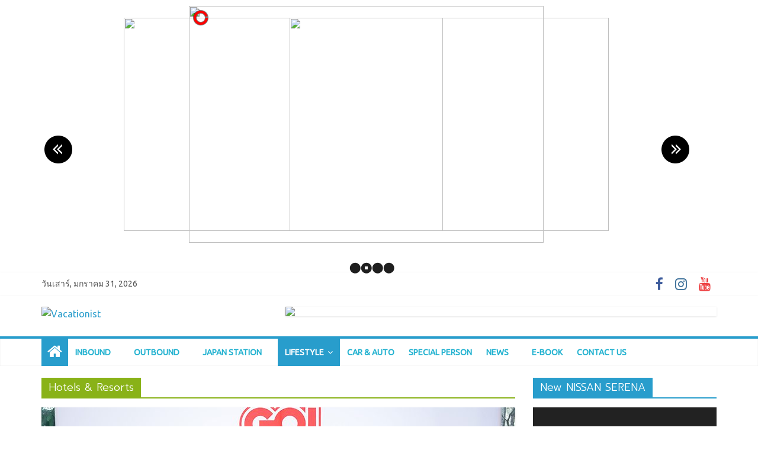

--- FILE ---
content_type: text/html; charset=UTF-8
request_url: https://www.vacationistmag.com/category/lifestyle/hotels-resorts/
body_size: 26447
content:

<!DOCTYPE html>
<html lang="th">
<head>
<meta charset="UTF-8" />
<meta name="viewport" content="width=device-width, initial-scale=1">
<link rel="profile" href="http://gmpg.org/xfn/11" />
<link rel="pingback" href="https://www.vacationistmag.com/xmlrpc.php" />
<meta name='robots' content='index, follow, max-image-preview:large, max-snippet:-1, max-video-preview:-1' />
	<style>img:is([sizes="auto" i], [sizes^="auto," i]) { contain-intrinsic-size: 3000px 1500px }</style>
	
	<!-- This site is optimized with the Yoast SEO plugin v26.8 - https://yoast.com/product/yoast-seo-wordpress/ -->
	<title>Hotels &amp; Resorts Archives - Vacationist</title>
	<link rel="canonical" href="https://www.vacationistmag.com/category/lifestyle/hotels-resorts/" />
	<link rel="next" href="https://www.vacationistmag.com/category/lifestyle/hotels-resorts/page/2/" />
	<meta property="og:locale" content="th_TH" />
	<meta property="og:type" content="article" />
	<meta property="og:title" content="Hotels &amp; Resorts Archives - Vacationist" />
	<meta property="og:url" content="https://www.vacationistmag.com/category/lifestyle/hotels-resorts/" />
	<meta property="og:site_name" content="Vacationist" />
	<meta name="twitter:card" content="summary_large_image" />
	<script type="application/ld+json" class="yoast-schema-graph">{"@context":"https://schema.org","@graph":[{"@type":"CollectionPage","@id":"https://www.vacationistmag.com/category/lifestyle/hotels-resorts/","url":"https://www.vacationistmag.com/category/lifestyle/hotels-resorts/","name":"Hotels &amp; Resorts Archives - Vacationist","isPartOf":{"@id":"https://www.vacationistmag.com/#website"},"primaryImageOfPage":{"@id":"https://www.vacationistmag.com/category/lifestyle/hotels-resorts/#primaryimage"},"image":{"@id":"https://www.vacationistmag.com/category/lifestyle/hotels-resorts/#primaryimage"},"thumbnailUrl":"https://www.vacationistmag.com/wp-content/uploads/2026/01/gohotel_suvan2.jpg","breadcrumb":{"@id":"https://www.vacationistmag.com/category/lifestyle/hotels-resorts/#breadcrumb"},"inLanguage":"th"},{"@type":"ImageObject","inLanguage":"th","@id":"https://www.vacationistmag.com/category/lifestyle/hotels-resorts/#primaryimage","url":"https://www.vacationistmag.com/wp-content/uploads/2026/01/gohotel_suvan2.jpg","contentUrl":"https://www.vacationistmag.com/wp-content/uploads/2026/01/gohotel_suvan2.jpg","width":800,"height":531},{"@type":"BreadcrumbList","@id":"https://www.vacationistmag.com/category/lifestyle/hotels-resorts/#breadcrumb","itemListElement":[{"@type":"ListItem","position":1,"name":"Home","item":"https://www.vacationistmag.com/"},{"@type":"ListItem","position":2,"name":"LifeStyle","item":"https://www.vacationistmag.com/category/lifestyle/"},{"@type":"ListItem","position":3,"name":"Hotels &amp; Resorts"}]},{"@type":"WebSite","@id":"https://www.vacationistmag.com/#website","url":"https://www.vacationistmag.com/","name":"Vacationist","description":"เวเคชั่นนิสต์ ท่องเที่ยว เดินทาง ไลฟสไตล์","potentialAction":[{"@type":"SearchAction","target":{"@type":"EntryPoint","urlTemplate":"https://www.vacationistmag.com/?s={search_term_string}"},"query-input":{"@type":"PropertyValueSpecification","valueRequired":true,"valueName":"search_term_string"}}],"inLanguage":"th"}]}</script>
	<!-- / Yoast SEO plugin. -->


<link rel='dns-prefetch' href='//www.googletagmanager.com' />
<link rel='dns-prefetch' href='//fonts.googleapis.com' />
<link rel='dns-prefetch' href='//pagead2.googlesyndication.com' />
<link rel="alternate" type="application/rss+xml" title="Vacationist &raquo; ฟีด" href="https://www.vacationistmag.com/feed/" />
<link rel="alternate" type="application/rss+xml" title="Vacationist &raquo; ฟีดความเห็น" href="https://www.vacationistmag.com/comments/feed/" />
<link rel="alternate" type="application/rss+xml" title="Vacationist &raquo; Hotels &amp; Resorts ฟีดหมวดหมู่" href="https://www.vacationistmag.com/category/lifestyle/hotels-resorts/feed/" />
<script type="text/javascript">
/* <![CDATA[ */
window._wpemojiSettings = {"baseUrl":"https:\/\/s.w.org\/images\/core\/emoji\/16.0.1\/72x72\/","ext":".png","svgUrl":"https:\/\/s.w.org\/images\/core\/emoji\/16.0.1\/svg\/","svgExt":".svg","source":{"concatemoji":"https:\/\/www.vacationistmag.com\/wp-includes\/js\/wp-emoji-release.min.js?ver=6.8.3"}};
/*! This file is auto-generated */
!function(s,n){var o,i,e;function c(e){try{var t={supportTests:e,timestamp:(new Date).valueOf()};sessionStorage.setItem(o,JSON.stringify(t))}catch(e){}}function p(e,t,n){e.clearRect(0,0,e.canvas.width,e.canvas.height),e.fillText(t,0,0);var t=new Uint32Array(e.getImageData(0,0,e.canvas.width,e.canvas.height).data),a=(e.clearRect(0,0,e.canvas.width,e.canvas.height),e.fillText(n,0,0),new Uint32Array(e.getImageData(0,0,e.canvas.width,e.canvas.height).data));return t.every(function(e,t){return e===a[t]})}function u(e,t){e.clearRect(0,0,e.canvas.width,e.canvas.height),e.fillText(t,0,0);for(var n=e.getImageData(16,16,1,1),a=0;a<n.data.length;a++)if(0!==n.data[a])return!1;return!0}function f(e,t,n,a){switch(t){case"flag":return n(e,"\ud83c\udff3\ufe0f\u200d\u26a7\ufe0f","\ud83c\udff3\ufe0f\u200b\u26a7\ufe0f")?!1:!n(e,"\ud83c\udde8\ud83c\uddf6","\ud83c\udde8\u200b\ud83c\uddf6")&&!n(e,"\ud83c\udff4\udb40\udc67\udb40\udc62\udb40\udc65\udb40\udc6e\udb40\udc67\udb40\udc7f","\ud83c\udff4\u200b\udb40\udc67\u200b\udb40\udc62\u200b\udb40\udc65\u200b\udb40\udc6e\u200b\udb40\udc67\u200b\udb40\udc7f");case"emoji":return!a(e,"\ud83e\udedf")}return!1}function g(e,t,n,a){var r="undefined"!=typeof WorkerGlobalScope&&self instanceof WorkerGlobalScope?new OffscreenCanvas(300,150):s.createElement("canvas"),o=r.getContext("2d",{willReadFrequently:!0}),i=(o.textBaseline="top",o.font="600 32px Arial",{});return e.forEach(function(e){i[e]=t(o,e,n,a)}),i}function t(e){var t=s.createElement("script");t.src=e,t.defer=!0,s.head.appendChild(t)}"undefined"!=typeof Promise&&(o="wpEmojiSettingsSupports",i=["flag","emoji"],n.supports={everything:!0,everythingExceptFlag:!0},e=new Promise(function(e){s.addEventListener("DOMContentLoaded",e,{once:!0})}),new Promise(function(t){var n=function(){try{var e=JSON.parse(sessionStorage.getItem(o));if("object"==typeof e&&"number"==typeof e.timestamp&&(new Date).valueOf()<e.timestamp+604800&&"object"==typeof e.supportTests)return e.supportTests}catch(e){}return null}();if(!n){if("undefined"!=typeof Worker&&"undefined"!=typeof OffscreenCanvas&&"undefined"!=typeof URL&&URL.createObjectURL&&"undefined"!=typeof Blob)try{var e="postMessage("+g.toString()+"("+[JSON.stringify(i),f.toString(),p.toString(),u.toString()].join(",")+"));",a=new Blob([e],{type:"text/javascript"}),r=new Worker(URL.createObjectURL(a),{name:"wpTestEmojiSupports"});return void(r.onmessage=function(e){c(n=e.data),r.terminate(),t(n)})}catch(e){}c(n=g(i,f,p,u))}t(n)}).then(function(e){for(var t in e)n.supports[t]=e[t],n.supports.everything=n.supports.everything&&n.supports[t],"flag"!==t&&(n.supports.everythingExceptFlag=n.supports.everythingExceptFlag&&n.supports[t]);n.supports.everythingExceptFlag=n.supports.everythingExceptFlag&&!n.supports.flag,n.DOMReady=!1,n.readyCallback=function(){n.DOMReady=!0}}).then(function(){return e}).then(function(){var e;n.supports.everything||(n.readyCallback(),(e=n.source||{}).concatemoji?t(e.concatemoji):e.wpemoji&&e.twemoji&&(t(e.twemoji),t(e.wpemoji)))}))}((window,document),window._wpemojiSettings);
/* ]]> */
</script>
<link rel='stylesheet' id='all_in_one_bannerRotator_site_css-css' href='https://www.vacationistmag.com/wp-content/plugins/all_in_one_bannerRotator/bannerRotator/allinone_bannerRotator.css?ver=6.8.3' type='text/css' media='all' />
<link rel='stylesheet' id='all_in_one_carousel_site_css-css' href='https://www.vacationistmag.com/wp-content/plugins/all_in_one_carousel/carousel/allinone_carousel.css?ver=6.8.3' type='text/css' media='all' />
<link rel='stylesheet' id='googleFontsDroidSans-css' href='http://fonts.googleapis.com/css?family=Droid+Sans&#038;ver=6.8.3' type='text/css' media='all' />
<style id='wp-emoji-styles-inline-css' type='text/css'>

	img.wp-smiley, img.emoji {
		display: inline !important;
		border: none !important;
		box-shadow: none !important;
		height: 1em !important;
		width: 1em !important;
		margin: 0 0.07em !important;
		vertical-align: -0.1em !important;
		background: none !important;
		padding: 0 !important;
	}
</style>
<link rel='stylesheet' id='wp-block-library-css' href='https://www.vacationistmag.com/wp-includes/css/dist/block-library/style.min.css?ver=6.8.3' type='text/css' media='all' />
<style id='classic-theme-styles-inline-css' type='text/css'>
/*! This file is auto-generated */
.wp-block-button__link{color:#fff;background-color:#32373c;border-radius:9999px;box-shadow:none;text-decoration:none;padding:calc(.667em + 2px) calc(1.333em + 2px);font-size:1.125em}.wp-block-file__button{background:#32373c;color:#fff;text-decoration:none}
</style>
<style id='global-styles-inline-css' type='text/css'>
:root{--wp--preset--aspect-ratio--square: 1;--wp--preset--aspect-ratio--4-3: 4/3;--wp--preset--aspect-ratio--3-4: 3/4;--wp--preset--aspect-ratio--3-2: 3/2;--wp--preset--aspect-ratio--2-3: 2/3;--wp--preset--aspect-ratio--16-9: 16/9;--wp--preset--aspect-ratio--9-16: 9/16;--wp--preset--color--black: #000000;--wp--preset--color--cyan-bluish-gray: #abb8c3;--wp--preset--color--white: #ffffff;--wp--preset--color--pale-pink: #f78da7;--wp--preset--color--vivid-red: #cf2e2e;--wp--preset--color--luminous-vivid-orange: #ff6900;--wp--preset--color--luminous-vivid-amber: #fcb900;--wp--preset--color--light-green-cyan: #7bdcb5;--wp--preset--color--vivid-green-cyan: #00d084;--wp--preset--color--pale-cyan-blue: #8ed1fc;--wp--preset--color--vivid-cyan-blue: #0693e3;--wp--preset--color--vivid-purple: #9b51e0;--wp--preset--gradient--vivid-cyan-blue-to-vivid-purple: linear-gradient(135deg,rgba(6,147,227,1) 0%,rgb(155,81,224) 100%);--wp--preset--gradient--light-green-cyan-to-vivid-green-cyan: linear-gradient(135deg,rgb(122,220,180) 0%,rgb(0,208,130) 100%);--wp--preset--gradient--luminous-vivid-amber-to-luminous-vivid-orange: linear-gradient(135deg,rgba(252,185,0,1) 0%,rgba(255,105,0,1) 100%);--wp--preset--gradient--luminous-vivid-orange-to-vivid-red: linear-gradient(135deg,rgba(255,105,0,1) 0%,rgb(207,46,46) 100%);--wp--preset--gradient--very-light-gray-to-cyan-bluish-gray: linear-gradient(135deg,rgb(238,238,238) 0%,rgb(169,184,195) 100%);--wp--preset--gradient--cool-to-warm-spectrum: linear-gradient(135deg,rgb(74,234,220) 0%,rgb(151,120,209) 20%,rgb(207,42,186) 40%,rgb(238,44,130) 60%,rgb(251,105,98) 80%,rgb(254,248,76) 100%);--wp--preset--gradient--blush-light-purple: linear-gradient(135deg,rgb(255,206,236) 0%,rgb(152,150,240) 100%);--wp--preset--gradient--blush-bordeaux: linear-gradient(135deg,rgb(254,205,165) 0%,rgb(254,45,45) 50%,rgb(107,0,62) 100%);--wp--preset--gradient--luminous-dusk: linear-gradient(135deg,rgb(255,203,112) 0%,rgb(199,81,192) 50%,rgb(65,88,208) 100%);--wp--preset--gradient--pale-ocean: linear-gradient(135deg,rgb(255,245,203) 0%,rgb(182,227,212) 50%,rgb(51,167,181) 100%);--wp--preset--gradient--electric-grass: linear-gradient(135deg,rgb(202,248,128) 0%,rgb(113,206,126) 100%);--wp--preset--gradient--midnight: linear-gradient(135deg,rgb(2,3,129) 0%,rgb(40,116,252) 100%);--wp--preset--font-size--small: 13px;--wp--preset--font-size--medium: 20px;--wp--preset--font-size--large: 36px;--wp--preset--font-size--x-large: 42px;--wp--preset--spacing--20: 0.44rem;--wp--preset--spacing--30: 0.67rem;--wp--preset--spacing--40: 1rem;--wp--preset--spacing--50: 1.5rem;--wp--preset--spacing--60: 2.25rem;--wp--preset--spacing--70: 3.38rem;--wp--preset--spacing--80: 5.06rem;--wp--preset--shadow--natural: 6px 6px 9px rgba(0, 0, 0, 0.2);--wp--preset--shadow--deep: 12px 12px 50px rgba(0, 0, 0, 0.4);--wp--preset--shadow--sharp: 6px 6px 0px rgba(0, 0, 0, 0.2);--wp--preset--shadow--outlined: 6px 6px 0px -3px rgba(255, 255, 255, 1), 6px 6px rgba(0, 0, 0, 1);--wp--preset--shadow--crisp: 6px 6px 0px rgba(0, 0, 0, 1);}:where(.is-layout-flex){gap: 0.5em;}:where(.is-layout-grid){gap: 0.5em;}body .is-layout-flex{display: flex;}.is-layout-flex{flex-wrap: wrap;align-items: center;}.is-layout-flex > :is(*, div){margin: 0;}body .is-layout-grid{display: grid;}.is-layout-grid > :is(*, div){margin: 0;}:where(.wp-block-columns.is-layout-flex){gap: 2em;}:where(.wp-block-columns.is-layout-grid){gap: 2em;}:where(.wp-block-post-template.is-layout-flex){gap: 1.25em;}:where(.wp-block-post-template.is-layout-grid){gap: 1.25em;}.has-black-color{color: var(--wp--preset--color--black) !important;}.has-cyan-bluish-gray-color{color: var(--wp--preset--color--cyan-bluish-gray) !important;}.has-white-color{color: var(--wp--preset--color--white) !important;}.has-pale-pink-color{color: var(--wp--preset--color--pale-pink) !important;}.has-vivid-red-color{color: var(--wp--preset--color--vivid-red) !important;}.has-luminous-vivid-orange-color{color: var(--wp--preset--color--luminous-vivid-orange) !important;}.has-luminous-vivid-amber-color{color: var(--wp--preset--color--luminous-vivid-amber) !important;}.has-light-green-cyan-color{color: var(--wp--preset--color--light-green-cyan) !important;}.has-vivid-green-cyan-color{color: var(--wp--preset--color--vivid-green-cyan) !important;}.has-pale-cyan-blue-color{color: var(--wp--preset--color--pale-cyan-blue) !important;}.has-vivid-cyan-blue-color{color: var(--wp--preset--color--vivid-cyan-blue) !important;}.has-vivid-purple-color{color: var(--wp--preset--color--vivid-purple) !important;}.has-black-background-color{background-color: var(--wp--preset--color--black) !important;}.has-cyan-bluish-gray-background-color{background-color: var(--wp--preset--color--cyan-bluish-gray) !important;}.has-white-background-color{background-color: var(--wp--preset--color--white) !important;}.has-pale-pink-background-color{background-color: var(--wp--preset--color--pale-pink) !important;}.has-vivid-red-background-color{background-color: var(--wp--preset--color--vivid-red) !important;}.has-luminous-vivid-orange-background-color{background-color: var(--wp--preset--color--luminous-vivid-orange) !important;}.has-luminous-vivid-amber-background-color{background-color: var(--wp--preset--color--luminous-vivid-amber) !important;}.has-light-green-cyan-background-color{background-color: var(--wp--preset--color--light-green-cyan) !important;}.has-vivid-green-cyan-background-color{background-color: var(--wp--preset--color--vivid-green-cyan) !important;}.has-pale-cyan-blue-background-color{background-color: var(--wp--preset--color--pale-cyan-blue) !important;}.has-vivid-cyan-blue-background-color{background-color: var(--wp--preset--color--vivid-cyan-blue) !important;}.has-vivid-purple-background-color{background-color: var(--wp--preset--color--vivid-purple) !important;}.has-black-border-color{border-color: var(--wp--preset--color--black) !important;}.has-cyan-bluish-gray-border-color{border-color: var(--wp--preset--color--cyan-bluish-gray) !important;}.has-white-border-color{border-color: var(--wp--preset--color--white) !important;}.has-pale-pink-border-color{border-color: var(--wp--preset--color--pale-pink) !important;}.has-vivid-red-border-color{border-color: var(--wp--preset--color--vivid-red) !important;}.has-luminous-vivid-orange-border-color{border-color: var(--wp--preset--color--luminous-vivid-orange) !important;}.has-luminous-vivid-amber-border-color{border-color: var(--wp--preset--color--luminous-vivid-amber) !important;}.has-light-green-cyan-border-color{border-color: var(--wp--preset--color--light-green-cyan) !important;}.has-vivid-green-cyan-border-color{border-color: var(--wp--preset--color--vivid-green-cyan) !important;}.has-pale-cyan-blue-border-color{border-color: var(--wp--preset--color--pale-cyan-blue) !important;}.has-vivid-cyan-blue-border-color{border-color: var(--wp--preset--color--vivid-cyan-blue) !important;}.has-vivid-purple-border-color{border-color: var(--wp--preset--color--vivid-purple) !important;}.has-vivid-cyan-blue-to-vivid-purple-gradient-background{background: var(--wp--preset--gradient--vivid-cyan-blue-to-vivid-purple) !important;}.has-light-green-cyan-to-vivid-green-cyan-gradient-background{background: var(--wp--preset--gradient--light-green-cyan-to-vivid-green-cyan) !important;}.has-luminous-vivid-amber-to-luminous-vivid-orange-gradient-background{background: var(--wp--preset--gradient--luminous-vivid-amber-to-luminous-vivid-orange) !important;}.has-luminous-vivid-orange-to-vivid-red-gradient-background{background: var(--wp--preset--gradient--luminous-vivid-orange-to-vivid-red) !important;}.has-very-light-gray-to-cyan-bluish-gray-gradient-background{background: var(--wp--preset--gradient--very-light-gray-to-cyan-bluish-gray) !important;}.has-cool-to-warm-spectrum-gradient-background{background: var(--wp--preset--gradient--cool-to-warm-spectrum) !important;}.has-blush-light-purple-gradient-background{background: var(--wp--preset--gradient--blush-light-purple) !important;}.has-blush-bordeaux-gradient-background{background: var(--wp--preset--gradient--blush-bordeaux) !important;}.has-luminous-dusk-gradient-background{background: var(--wp--preset--gradient--luminous-dusk) !important;}.has-pale-ocean-gradient-background{background: var(--wp--preset--gradient--pale-ocean) !important;}.has-electric-grass-gradient-background{background: var(--wp--preset--gradient--electric-grass) !important;}.has-midnight-gradient-background{background: var(--wp--preset--gradient--midnight) !important;}.has-small-font-size{font-size: var(--wp--preset--font-size--small) !important;}.has-medium-font-size{font-size: var(--wp--preset--font-size--medium) !important;}.has-large-font-size{font-size: var(--wp--preset--font-size--large) !important;}.has-x-large-font-size{font-size: var(--wp--preset--font-size--x-large) !important;}
:where(.wp-block-post-template.is-layout-flex){gap: 1.25em;}:where(.wp-block-post-template.is-layout-grid){gap: 1.25em;}
:where(.wp-block-columns.is-layout-flex){gap: 2em;}:where(.wp-block-columns.is-layout-grid){gap: 2em;}
:root :where(.wp-block-pullquote){font-size: 1.5em;line-height: 1.6;}
</style>
<link rel='stylesheet' id='contact-form-7-css' href='https://www.vacationistmag.com/wp-content/plugins/contact-form-7/includes/css/styles.css?ver=6.1.4' type='text/css' media='all' />
<link rel='stylesheet' id='mystyle-5-css' href='https://www.vacationistmag.com/wp-content/plugins/gallery-pro/css/display_frant_css.css?ver=6.8.3' type='text/css' media='all' />
<link rel='stylesheet' id='mystyle-6-css' href='https://www.vacationistmag.com/wp-content/plugins/gallery-pro/css/bootstrap-latest/bootstrap.min.css?ver=6.8.3' type='text/css' media='all' />
<link rel='stylesheet' id='mystyle-8-css' href='https://www.vacationistmag.com/wp-content/plugins/gallery-pro/js/grid-folio/jquery.wm-gridfolio-1.0.min.css?ver=6.8.3' type='text/css' media='all' />
<link rel='stylesheet' id='wl-lksg-swipe-css-css' href='https://www.vacationistmag.com/wp-content/plugins/gallery-pro/lightbox/swipebox/css/swipebox.css?ver=6.8.3' type='text/css' media='all' />
<link rel='stylesheet' id='colormag_style-css' href='https://www.vacationistmag.com/wp-content/themes/vacationistmag/style.css?ver=6.8.3' type='text/css' media='all' />
<link rel='stylesheet' id='colormag_googlefonts-css' href='//fonts.googleapis.com/css?family=Open+Sans%3A400%2C600%7CUbuntu&#038;ver=6.8.3' type='text/css' media='all' />
<link rel='stylesheet' id='colormag-fontawesome-css' href='https://www.vacationistmag.com/wp-content/themes/vacationistmag/fontawesome/css/font-awesome.min.css?ver=4.4.0' type='text/css' media='all' />
<link rel='stylesheet' id='wp-pagenavi-css' href='https://www.vacationistmag.com/wp-content/plugins/wp-pagenavi/pagenavi-css.css?ver=2.70' type='text/css' media='all' />
<script type="text/javascript" src="https://www.vacationistmag.com/wp-includes/js/jquery/jquery.min.js?ver=3.7.1" id="jquery-core-js"></script>
<script type="text/javascript" src="https://www.vacationistmag.com/wp-includes/js/jquery/jquery-migrate.min.js?ver=3.4.1" id="jquery-migrate-js"></script>
<script type="text/javascript" src="https://www.vacationistmag.com/wp-content/plugins/all_in_one_bannerRotator/bannerRotator/js/jquery.ui.touch-punch.min.js?ver=6.8.3" id="lbg-touch-js"></script>
<script type="text/javascript" src="https://www.vacationistmag.com/wp-content/plugins/all_in_one_bannerRotator/bannerRotator/js/allinone_bannerRotator.js?ver=6.8.3" id="lbg-all_in_one_bannerRotator-js"></script>
<script type="text/javascript" src="https://www.vacationistmag.com/wp-content/plugins/all_in_one_carousel/carousel/js/allinone_carousel.js?ver=6.8.3" id="lbg-all_in_one_carousel-js"></script>
<script type="text/javascript" src="https://www.vacationistmag.com/wp-content/plugins/gallery-pro/js/grid-folio/jquery.wm-gridfolio-1.0.min.js?ver=6.8.3" id="myscript-3-js"></script>
<script type="text/javascript" src="https://www.vacationistmag.com/wp-content/plugins/gallery-pro/lightbox/swipebox/js/jquery.swipebox.js?ver=6.8.3" id="wl-lksg-swipe-js-js"></script>
<script type="text/javascript" src="https://www.vacationistmag.com/wp-content/plugins/related-posts-thumbnails/assets/js/front.min.js?ver=4.3.1" id="rpt_front_style-js"></script>
<script type="text/javascript" src="https://www.vacationistmag.com/wp-content/plugins/related-posts-thumbnails/assets/js/lazy-load.js?ver=4.3.1" id="rpt-lazy-load-js"></script>

<!-- Google tag (gtag.js) snippet added by Site Kit -->
<!-- Google Analytics snippet added by Site Kit -->
<script type="text/javascript" src="https://www.googletagmanager.com/gtag/js?id=GT-TNFN3SQ" id="google_gtagjs-js" async></script>
<script type="text/javascript" id="google_gtagjs-js-after">
/* <![CDATA[ */
window.dataLayer = window.dataLayer || [];function gtag(){dataLayer.push(arguments);}
gtag("set","linker",{"domains":["www.vacationistmag.com"]});
gtag("js", new Date());
gtag("set", "developer_id.dZTNiMT", true);
gtag("config", "GT-TNFN3SQ");
/* ]]> */
</script>
<link rel="https://api.w.org/" href="https://www.vacationistmag.com/wp-json/" /><link rel="alternate" title="JSON" type="application/json" href="https://www.vacationistmag.com/wp-json/wp/v2/categories/6" /><link rel="EditURI" type="application/rsd+xml" title="RSD" href="https://www.vacationistmag.com/xmlrpc.php?rsd" />
<meta name="generator" content="WordPress 6.8.3" />
	<link rel="preconnect" href="https://fonts.googleapis.com">
	<link rel="preconnect" href="https://fonts.gstatic.com">
	<link href='https://fonts.googleapis.com/css2?display=swap&family=Prompt:ital,wght@0,100;0,200;0,300;0,400;0,500;1,100' rel='stylesheet'><meta name="generator" content="Site Kit by Google 1.171.0" />        <style>
            #related_posts_thumbnails li {
                border-right: 1px solid #fff;
                background-color: #FFFFFF            }

            #related_posts_thumbnails li:hover {
                background-color: #e4f7ff;
            }

            .relpost_content {
                font-size: 12px;
                color: #333;
            }

            .relpost-block-single {
                background-color: #FFFFFF;
                border-right: 1px solid #fff;
                border-left: 1px solid #fff;
                margin-right: -1px;
            }

            .relpost-block-single:hover {
                background-color: #e4f7ff;
            }
        </style>

        <!-- Vacationist Internal Styles --><style type="text/css"> .main-navigation li, .site-header .menu-toggle { font-family: "Ubuntu"; } h1, h2, h3, h4, h5, h6 { font-family: "Ubuntu"; } body, button, input, select, textarea, p, blockquote p, .entry-meta, .more-link { font-family: "Ubuntu"; } #site-title a { font-size: 34px; } #content .post .article-content .entry-title { font-size: 24px; } .footer-menu a { font-size: 18px; } #site-title a { color: #23b2d0; } #site-description { color: #23b2d0; } .main-navigation a, .main-navigation ul li ul li a, .main-navigation ul li.current-menu-item ul li a, .main-navigation ul li ul li.current-menu-item a, .main-navigation ul li.current_page_ancestor ul li a, .main-navigation ul li.current-menu-ancestor ul li a, .main-navigation ul li.current_page_item ul li a { color: ; } .colormag-button, input[type="reset"], input[type="button"], input[type="submit"], button, .more-link span { background-color: #23b2d0; } .footer-widgets-area, .footer-widgets-area p { color: #c2e0e8; } .footer-widgets-area a { color: #c2e0e8; } .footer-widgets-wrapper { background-color: #006b85; } .footer-socket-wrapper .copyright { color: #c2e0e8; } .footer-socket-wrapper .copyright a { color: #c2e0e8; } #colophon .footer-menu ul li a { color: #c2e0e8; } .footer-socket-wrapper { background-color: #006b85; }</style>
<!-- Vacationist Custom Styles --><style type="text/css"> .sub-menu ul li.current_page_item a { color: #fff; }</style>
<!-- Google AdSense meta tags added by Site Kit -->
<meta name="google-adsense-platform-account" content="ca-host-pub-2644536267352236">
<meta name="google-adsense-platform-domain" content="sitekit.withgoogle.com">
<!-- End Google AdSense meta tags added by Site Kit -->
<meta name="generator" content="Powered by Visual Composer - drag and drop page builder for WordPress."/>
<!--[if lte IE 9]><link rel="stylesheet" type="text/css" href="https://www.vacationistmag.com/wp-content/plugins/js_composer/assets/css/vc_lte_ie9.min.css" media="screen"><![endif]--><!--[if IE  8]><link rel="stylesheet" type="text/css" href="https://www.vacationistmag.com/wp-content/plugins/js_composer/assets/css/vc-ie8.min.css" media="screen"><![endif]--><style type="text/css" id="custom-background-css">
body.custom-background { background-color: #ffffff; }
</style>
	
<!-- Google AdSense snippet added by Site Kit -->
<script type="text/javascript" async="async" src="https://pagead2.googlesyndication.com/pagead/js/adsbygoogle.js?client=ca-pub-7534673320484140&amp;host=ca-host-pub-2644536267352236" crossorigin="anonymous"></script>

<!-- End Google AdSense snippet added by Site Kit -->
<link rel="icon" href="https://www.vacationistmag.com/wp-content/uploads/2016/06/logo-fav.png" sizes="32x32" />
<link rel="icon" href="https://www.vacationistmag.com/wp-content/uploads/2016/06/logo-fav.png" sizes="192x192" />
<link rel="apple-touch-icon" href="https://www.vacationistmag.com/wp-content/uploads/2016/06/logo-fav.png" />
<meta name="msapplication-TileImage" content="https://www.vacationistmag.com/wp-content/uploads/2016/06/logo-fav.png" />
	<style id="egf-frontend-styles" type="text/css">
		p {font-family: 'Prompt', sans-serif;font-size: 16px;font-style: normal;font-weight: 400;} h1 {font-family: 'Prompt', sans-serif;font-style: normal;font-weight: 500;} h2 {font-family: 'Prompt', sans-serif;font-style: normal;font-weight: 400;} h3 {font-family: 'Prompt', sans-serif;font-style: normal;font-weight: 300;} h4 {font-family: 'Prompt', sans-serif;font-style: normal;font-weight: 200;} h6 {font-family: 'Prompt', sans-serif;font-style: italic;font-weight: 100;} h5 {font-family: 'Prompt', sans-serif;font-style: normal;font-weight: 100;} 	</style>
	<noscript><style type="text/css"> .wpb_animate_when_almost_visible { opacity: 1; }</style></noscript></head>

<body class="archive category category-hotels-resorts category-6 custom-background wp-theme-vacationistmag  wide wpb-js-composer js-comp-ver-4.11.1 vc_responsive">

<div id="page" class="hfeed site">
	    
    				<div class="inner-wrap">
						<section id="text-159" class="widget widget_text clearfix">			<div class="textwidget"><script>
		jQuery(function() {
			jQuery("#allinone_carousel_1").allinone_carousel({
				skin:"charming",
				width:1100,
				height:460,
				width100Proc:false,
				height100Proc:false,				
				autoPlay:3,
				numberOfVisibleItems:6,
				elementsHorizontalSpacing:110,
				elementsVerticalSpacing:20,
				verticalAdjustment:50,
				animationTime:0.5,
				easing:"easeOutQuad",
				resizeImages:true,
				target:"_blank",
				showElementTitle:false,
				showAllControllers:true,
				showNavArrows:true,
				showOnInitNavArrows:true,
				autoHideNavArrows:true,
				showBottomNav:true,
				showOnInitBottomNav:true,
				autoHideBottomNav:false,
				showPreviewThumbs:false,
				nextPrevMarginTop:23,
				playMovieMarginTop:0,
				bottomNavMarginBottom:-10,
				enableTouchScreen:true,
				absUrl:"https://www.vacationistmag.com/wp-content/plugins/all_in_one_carousel/carousel/",
				showCircleTimer:true,
				showCircleTimerIE8IE7:false,
				circleRadius:10,
				circleLineWidth:4,
				circleColor:"#ff0000",
				circleAlpha:100,
				behindCircleColor:"#000000",
				behindCircleAlpha:50,
				responsive:true,
				responsiveRelativeToBrowser:true,
				circleLeftPositionCorrection:3,
				circleTopPositionCorrection:3				
			});	
		});
	</script>	
            <div id="allinone_carousel_1"><div class="myloader"></div><ul class="allinone_carousel_list"><li data-video="false" data-bottom-thumb="www.tipinsure.com" data-title="" data-link="https://www.tipinsure.com/" data-target=""> <img decoding="async" src="http://www.vacationistmag.com/wp-content/uploads/2025/08/Dhipaya-Banner-2025-1.jpg" /></li><li data-video="false" data-bottom-thumb="" data-title="" data-link="https://www.vacationistmag.com/busanartculture/" data-target=""> <img decoding="async" src="http://www.vacationistmag.com/wp-content/uploads/2025/12/Busan2025_2.jpg" /></li><li data-video="false" data-bottom-thumb="" data-title="" data-link="https://www.vacationistmag.com/thingstodointaichung_thai/" data-target=""> <img decoding="async" src="http://www.vacationistmag.com/wp-content/uploads/2023/05/taichungdesinationbanner.jpg" /></li><li data-video="false" data-bottom-thumb="" data-title="" data-link="https://www.vacationistmag.com/12bestplacestoseeautumnleaves/" data-target=""> <img decoding="async" src="http://www.vacationistmag.com/wp-content/uploads/2025/10/12-Place-Autumn-Vacation.jpg" /></li></ul></div>
</div>
		</section>						</div>
                        
	<header id="masthead" class="site-header clearfix">
		<div id="header-text-nav-container" class="clearfix">
                     <div class="news-bar">
               <div class="inner-wrap clearfix">
                     <div class="date-in-header">
      วันเสาร์, มกราคม 31, 2026   </div>

                  
                  
   	<div class="social-links clearfix">
		<ul>
		<li><a href="https://www.facebook.com/VacationistMag/" ><i class="fa fa-facebook"></i></a></li><li><a href="https://www.instagram.com/vacationistMag" target="_blank"><i class="fa fa-instagram"></i></a></li><li><a href="https://www.youtube.com/@VacationistMag" target="_blank"><i class="fa fa-youtube"></i></a></li>      		</ul>
	</div><!-- .social-links -->
	               </div>
            </div>
         
			
			<div class="inner-wrap">

				<div id="header-text-nav-wrap" class="clearfix">
					<div id="header-left-section">
													<div id="header-logo-image">
								<a href="https://www.vacationistmag.com/" title="Vacationist" rel="home"><img src="http://www.vacationistmag.com/wp-content/uploads/2016/12/LogoVacationistHead.jpg" alt="Vacationist"></a>
							</div><!-- #header-logo-image -->
												<div id="header-text" class="screen-reader-text">
							                        <h3 id="site-title">
                           <a href="https://www.vacationistmag.com/" title="Vacationist" rel="home">Vacationist</a>
                        </h3>
                                                                  <p id="site-description">เวเคชั่นนิสต์ ท่องเที่ยว เดินทาง ไลฟสไตล์</p>
                     <!-- #site-description -->
						</div><!-- #header-text -->
					</div><!-- #header-left-section -->
					<div id="header-right-section">
												<div id="header-right-sidebar" class="clearfix">
						<aside id="colormag_728x90_advertisement_widget-2" class="widget widget_728x90_advertisement clearfix">
      <div class="advertisement_728x90">
                  <div class="advertisement-content"><img src="http://www.vacationistmag.com/wp-content/uploads/2023/01/750x150.jpg" width="728" height="90"></div>      </div>
      </aside>						</div>
									    	</div><!-- #header-right-section -->

			   </div><!-- #header-text-nav-wrap -->

			</div><!-- .inner-wrap -->

			
			<nav id="site-navigation" class="main-navigation clearfix" role="navigation">
				<div class="inner-wrap clearfix">
					                  <div class="home-icon">
                     <a href="https://www.vacationistmag.com/" title="Vacationist"><i class="fa fa-home"></i></a>
                  </div>
                                 <h4 class="menu-toggle"></h4>
               <div class="menu-primary-container"><ul id="menu-top" class="menu"><li id="menu-item-11887" class="menu-item menu-item-type-taxonomy menu-item-object-category menu-item-has-children menu-item-11887"><a href="https://www.vacationistmag.com/category/inbound/">Inbound</a>
<ul class="sub-menu">
	<li id="menu-item-27129" class="menu-item menu-item-type-taxonomy menu-item-object-category menu-item-27129"><a href="https://www.vacationistmag.com/category/inbound/siamparadise/">Siam Paradise</a></li>
	<li id="menu-item-11910" class="menu-item menu-item-type-taxonomy menu-item-object-category menu-item-11910"><a href="https://www.vacationistmag.com/category/inbound/central/">Central</a></li>
	<li id="menu-item-11913" class="menu-item menu-item-type-taxonomy menu-item-object-category menu-item-11913"><a href="https://www.vacationistmag.com/category/inbound/northern/">Northern</a></li>
	<li id="menu-item-11914" class="menu-item menu-item-type-taxonomy menu-item-object-category menu-item-11914"><a href="https://www.vacationistmag.com/category/inbound/southern/">Southern</a></li>
	<li id="menu-item-11911" class="menu-item menu-item-type-taxonomy menu-item-object-category menu-item-11911"><a href="https://www.vacationistmag.com/category/inbound/eastern/">Eastern</a></li>
	<li id="menu-item-11912" class="menu-item menu-item-type-taxonomy menu-item-object-category menu-item-11912"><a href="https://www.vacationistmag.com/category/inbound/northeastern/">NorthEastern</a></li>
</ul>
</li>
<li id="menu-item-11888" class="menu-item menu-item-type-taxonomy menu-item-object-category menu-item-has-children menu-item-11888"><a href="https://www.vacationistmag.com/category/outbound/">Outbound</a>
<ul class="sub-menu">
	<li id="menu-item-11889" class="menu-item menu-item-type-taxonomy menu-item-object-category menu-item-11889"><a href="https://www.vacationistmag.com/category/outbound/africa/">Africa</a></li>
	<li id="menu-item-11891" class="menu-item menu-item-type-taxonomy menu-item-object-category menu-item-has-children menu-item-11891"><a href="https://www.vacationistmag.com/category/outbound/asia/">Asia</a>
	<ul class="sub-menu">
		<li id="menu-item-36618" class="menu-item menu-item-type-taxonomy menu-item-object-category menu-item-36618"><a href="https://www.vacationistmag.com/category/outbound/asia/koreastation/">Korea Station</a></li>
		<li id="menu-item-59348" class="menu-item menu-item-type-taxonomy menu-item-object-category menu-item-59348"><a href="https://www.vacationistmag.com/category/outbound/asia/taiwanstation/">Taiwan Station</a></li>
	</ul>
</li>
	<li id="menu-item-16268" class="menu-item menu-item-type-taxonomy menu-item-object-category menu-item-16268"><a href="https://www.vacationistmag.com/category/outbound/australia/">Australia</a></li>
	<li id="menu-item-11892" class="menu-item menu-item-type-taxonomy menu-item-object-category menu-item-11892"><a href="https://www.vacationistmag.com/category/outbound/europe/">Europe</a></li>
	<li id="menu-item-11890" class="menu-item menu-item-type-taxonomy menu-item-object-category menu-item-11890"><a href="https://www.vacationistmag.com/category/outbound/north-america/">North America</a></li>
	<li id="menu-item-16269" class="menu-item menu-item-type-taxonomy menu-item-object-category menu-item-16269"><a href="https://www.vacationistmag.com/category/outbound/south-america/">South America</a></li>
</ul>
</li>
<li id="menu-item-11916" class="menu-item menu-item-type-taxonomy menu-item-object-category menu-item-has-children menu-item-11916"><a href="https://www.vacationistmag.com/category/outbound/asia/japanstation/">Japan Station</a>
<ul class="sub-menu">
	<li id="menu-item-25534" class="menu-item menu-item-type-taxonomy menu-item-object-category menu-item-25534"><a href="https://www.vacationistmag.com/category/outbound/asia/japanstation/hokkaido/">Hokkaido</a></li>
	<li id="menu-item-25541" class="menu-item menu-item-type-taxonomy menu-item-object-category menu-item-25541"><a href="https://www.vacationistmag.com/category/outbound/asia/japanstation/tohoku/">Tohoku</a></li>
	<li id="menu-item-25536" class="menu-item menu-item-type-taxonomy menu-item-object-category menu-item-25536"><a href="https://www.vacationistmag.com/category/outbound/asia/japanstation/kanto/">Kanto</a></li>
	<li id="menu-item-25532" class="menu-item menu-item-type-taxonomy menu-item-object-category menu-item-25532"><a href="https://www.vacationistmag.com/category/outbound/asia/japanstation/chubu/">Chubu</a></li>
	<li id="menu-item-25537" class="menu-item menu-item-type-taxonomy menu-item-object-category menu-item-25537"><a href="https://www.vacationistmag.com/category/outbound/asia/japanstation/kinkikansai/">Kinki/Kansai</a></li>
	<li id="menu-item-25535" class="menu-item menu-item-type-taxonomy menu-item-object-category menu-item-25535"><a href="https://www.vacationistmag.com/category/outbound/asia/japanstation/hokurikushinetsu/">Hokuriku/Shinetsu</a></li>
	<li id="menu-item-25540" class="menu-item menu-item-type-taxonomy menu-item-object-category menu-item-25540"><a href="https://www.vacationistmag.com/category/outbound/asia/japanstation/shikoku/">Shikoku</a></li>
	<li id="menu-item-25533" class="menu-item menu-item-type-taxonomy menu-item-object-category menu-item-25533"><a href="https://www.vacationistmag.com/category/outbound/asia/japanstation/chugoku/">Chugoku</a></li>
	<li id="menu-item-25538" class="menu-item menu-item-type-taxonomy menu-item-object-category menu-item-25538"><a href="https://www.vacationistmag.com/category/outbound/asia/japanstation/kyushuokinawa/">Kyushu &amp; Okinawa</a></li>
</ul>
</li>
<li id="menu-item-11898" class="menu-item menu-item-type-taxonomy menu-item-object-category current-category-ancestor current-menu-ancestor current-menu-parent current-category-parent menu-item-has-children menu-item-11898"><a href="https://www.vacationistmag.com/category/lifestyle/">LifeStyle</a>
<ul class="sub-menu">
	<li id="menu-item-11899" class="menu-item menu-item-type-taxonomy menu-item-object-category menu-item-11899"><a href="https://www.vacationistmag.com/category/lifestyle/restaurant-cafe/">Restaurant &amp; Cafe</a></li>
	<li id="menu-item-11900" class="menu-item menu-item-type-taxonomy menu-item-object-category current-menu-item menu-item-11900"><a href="https://www.vacationistmag.com/category/lifestyle/hotels-resorts/" aria-current="page">Hotels &amp; Resorts</a></li>
	<li id="menu-item-30762" class="menu-item menu-item-type-taxonomy menu-item-object-category menu-item-30762"><a href="https://www.vacationistmag.com/category/lifestyle/enjoyment/">Enjoyment</a></li>
	<li id="menu-item-27130" class="menu-item menu-item-type-taxonomy menu-item-object-category menu-item-27130"><a href="https://www.vacationistmag.com/category/lifestyle/tipsandtricks/">Tips &amp; Tricks</a></li>
</ul>
</li>
<li id="menu-item-11901" class="menu-item menu-item-type-taxonomy menu-item-object-category menu-item-11901"><a href="https://www.vacationistmag.com/category/lifestyle/carauto/">Car &amp; Auto</a></li>
<li id="menu-item-11893" class="menu-item menu-item-type-taxonomy menu-item-object-category menu-item-11893"><a href="https://www.vacationistmag.com/category/specialperson/">Special Person</a></li>
<li id="menu-item-11894" class="menu-item menu-item-type-taxonomy menu-item-object-category menu-item-has-children menu-item-11894"><a href="https://www.vacationistmag.com/category/news/">News</a>
<ul class="sub-menu">
	<li id="menu-item-11895" class="menu-item menu-item-type-taxonomy menu-item-object-category menu-item-11895"><a href="https://www.vacationistmag.com/category/news/pr-news/">PR News</a></li>
	<li id="menu-item-11897" class="menu-item menu-item-type-taxonomy menu-item-object-category menu-item-11897"><a href="https://www.vacationistmag.com/category/news/airline/">Airline</a></li>
</ul>
</li>
<li id="menu-item-11902" class="menu-item menu-item-type-post_type menu-item-object-page menu-item-11902"><a href="https://www.vacationistmag.com/back-issue/">E-Book</a></li>
<li id="menu-item-11903" class="menu-item menu-item-type-post_type menu-item-object-page menu-item-11903"><a href="https://www.vacationistmag.com/contact-us/">Contact Us</a></li>
</ul></div>                                                <i class="fa fa-search search-top"></i>
                  <div class="search-form-top">
                     <form action="https://www.vacationistmag.com/" class="search-form searchform clearfix" method="get">
   <div class="search-wrap">
      <input type="text" placeholder="Search" class="s field" name="s">
      <button class="search-icon" type="submit"></button>
   </div>
</form><!-- .searchform -->                  </div>
               				</div>
			</nav>

		</div><!-- #header-text-nav-container -->

		
	</header>
			<div id="main" class="clearfix">
      


      <div class="inner-wrap clearfix">
	
	<div id="primary">
		<div id="content" class="clearfix">

			
				<header class="page-header">
               <h3 class="page-title" style="border-bottom-color: #89b218"><span style="background-color: #89b218">Hotels &amp; Resorts</span></h3>									</header><!-- .page-header -->

            <div class="article-container">

   				
   				
   					

<article id="post-76431" class="post-76431 post type-post status-publish format-standard has-post-thumbnail hentry category-hotels-resorts category-lifestyle tag-go-hotel tag-gohotelbangkoksuvarnabhumiairport">
   
         <div class="featured-image">
         <a href="https://www.vacationistmag.com/gohotel_bangkoksuvarnabhumiairport/" title="เปิดตัวอย่างยิ่งใหญ่! GO Hotel กรุงเทพ สุวรรณภูมิ แอร์พอร์ต"><img width="800" height="445" src="https://www.vacationistmag.com/wp-content/uploads/2026/01/gohotel_suvan2-800x445.jpg" class="attachment-colormag-featured-image size-colormag-featured-image wp-post-image" alt="" decoding="async" fetchpriority="high" /></a>
      </div>
   
   <div class="article-content clearfix">

      
      <div class="above-entry-meta"><span class="cat-links"><a href="https://www.vacationistmag.com/category/lifestyle/hotels-resorts/" style="background:#89b218" rel="category tag">Hotels &amp; Resorts</a>&nbsp;<a href="https://www.vacationistmag.com/category/lifestyle/" style="background:#ba2b27" rel="category tag">LifeStyle</a>&nbsp;</span></div>
      <header class="entry-header">
         <h2 class="entry-title">
            <a href="https://www.vacationistmag.com/gohotel_bangkoksuvarnabhumiairport/" title="เปิดตัวอย่างยิ่งใหญ่! GO Hotel กรุงเทพ สุวรรณภูมิ แอร์พอร์ต">เปิดตัวอย่างยิ่งใหญ่! GO Hotel กรุงเทพ สุวรรณภูมิ แอร์พอร์ต</a>
         </h2>
      </header>

      <div class="below-entry-meta">
      <span class="posted-on"><a href="https://www.vacationistmag.com/gohotel_bangkoksuvarnabhumiairport/" title="11:02 PM" rel="bookmark"><i class="fa fa-calendar-o"></i> <time class="entry-date published" datetime="2026-01-20T23:02:00+07:00">20/01/2026</time><time class="updated" datetime="2026-01-25T23:04:51+07:00">25/01/2026</time></a></span>
      <span class="byline"><span class="author vcard"><i class="fa fa-user"></i><a class="url fn n" href="https://www.vacationistmag.com/author/adminlittle/" title="adminlittle">adminlittle</a></span></span>

      <span class="post-views"><i class="fa fa-eye"></i><span class="total-views">169 Views</span></span>
               <span class="comments"><a href="https://www.vacationistmag.com/gohotel_bangkoksuvarnabhumiairport/#respond"><i class="fa fa-comment"></i> 0 Comment</a></span>
      <span class="tag-links"><i class="fa fa-tags"></i><a href="https://www.vacationistmag.com/tag/go-hotel/" rel="tag">go hotel</a>, <a href="https://www.vacationistmag.com/tag/gohotelbangkoksuvarnabhumiairport/" rel="tag">gohotelbangkoksuvarnabhumiairport</a></span></div>
      <div class="entry-content clearfix">
         <p>โรงแรมแฟล็กชิปแห่งให</p>
         <a class="more-link" title="เปิดตัวอย่างยิ่งใหญ่! GO Hotel กรุงเทพ สุวรรณภูมิ แอร์พอร์ต" href="https://www.vacationistmag.com/gohotel_bangkoksuvarnabhumiairport/"><span>Read more</span></a>
      </div>

   </div>

   </article>

   				
   					

<article id="post-75548" class="post-75548 post type-post status-publish format-standard has-post-thumbnail hentry category-bangkok category-central category-hotels-resorts category-lifestyle tag-bloom-brew-cafe tag-brass-house-bangkok tag-chef-man-restaurant tag-games-room tag-grande-centre-point-prestige-bangkok tag-gravity-fit-club tag-kids-club tag-lets-relax-onsen-spa tag-prestige-family-suite tag-prestige-penthouse tag-prestige-signature tag-prestige-signature-connecting tag-prestige-suite tag-sky-bar tag-sky-pool tag-the-garden-restaurant">
   
         <div class="featured-image">
         <a href="https://www.vacationistmag.com/grandecentrepointprestigebangkok/" title="แกรนด์ เซนเตอร์ พอยต์ เพรสทีจ กรุงเทพฯ (Grande Centre Point Prestige Bangkok) &#8211; ที่สุดแห่งความสง่างาม"><img width="800" height="445" src="https://www.vacationistmag.com/wp-content/uploads/2025/11/Grande-Centre-Point-Prestige-Bangkok-172734-800x445.jpg" class="attachment-colormag-featured-image size-colormag-featured-image wp-post-image" alt="" decoding="async" /></a>
      </div>
   
   <div class="article-content clearfix">

      
      <div class="above-entry-meta"><span class="cat-links"><a href="https://www.vacationistmag.com/category/inbound/central/bangkok/"  rel="category tag">Bangkok</a>&nbsp;<a href="https://www.vacationistmag.com/category/inbound/central/"  rel="category tag">Central</a>&nbsp;<a href="https://www.vacationistmag.com/category/lifestyle/hotels-resorts/" style="background:#89b218" rel="category tag">Hotels &amp; Resorts</a>&nbsp;<a href="https://www.vacationistmag.com/category/lifestyle/" style="background:#ba2b27" rel="category tag">LifeStyle</a>&nbsp;</span></div>
      <header class="entry-header">
         <h2 class="entry-title">
            <a href="https://www.vacationistmag.com/grandecentrepointprestigebangkok/" title="แกรนด์ เซนเตอร์ พอยต์ เพรสทีจ กรุงเทพฯ (Grande Centre Point Prestige Bangkok) &#8211; ที่สุดแห่งความสง่างาม">แกรนด์ เซนเตอร์ พอยต์ เพรสทีจ กรุงเทพฯ (Grande Centre Point Prestige Bangkok) &#8211; ที่สุดแห่งความสง่างาม</a>
         </h2>
      </header>

      <div class="below-entry-meta">
      <span class="posted-on"><a href="https://www.vacationistmag.com/grandecentrepointprestigebangkok/" title="1:42 PM" rel="bookmark"><i class="fa fa-calendar-o"></i> <time class="entry-date published" datetime="2025-11-26T13:42:56+07:00">26/11/2025</time><time class="updated" datetime="2025-11-26T13:51:16+07:00">26/11/2025</time></a></span>
      <span class="byline"><span class="author vcard"><i class="fa fa-user"></i><a class="url fn n" href="https://www.vacationistmag.com/author/adminlittle/" title="adminlittle">adminlittle</a></span></span>

      <span class="post-views"><i class="fa fa-eye"></i><span class="total-views">326 Views</span></span>
               <span class="comments"><a href="https://www.vacationistmag.com/grandecentrepointprestigebangkok/#respond"><i class="fa fa-comment"></i> 0 Comment</a></span>
      <span class="tag-links"><i class="fa fa-tags"></i><a href="https://www.vacationistmag.com/tag/bloom-brew-cafe/" rel="tag">Bloom &amp; Brew Café</a>, <a href="https://www.vacationistmag.com/tag/brass-house-bangkok/" rel="tag">Brass House Bangkok</a>, <a href="https://www.vacationistmag.com/tag/chef-man-restaurant/" rel="tag">Chef Man Restaurant</a>, <a href="https://www.vacationistmag.com/tag/games-room/" rel="tag">Games Room</a>, <a href="https://www.vacationistmag.com/tag/grande-centre-point-prestige-bangkok/" rel="tag">Grande Centre Point Prestige Bangkok</a>, <a href="https://www.vacationistmag.com/tag/gravity-fit-club/" rel="tag">Gravity Fit Club</a>, <a href="https://www.vacationistmag.com/tag/kids-club/" rel="tag">kids club</a>, <a href="https://www.vacationistmag.com/tag/let%e2%80%99s-relax-onsen-spa/" rel="tag">Let’s Relax Onsen &amp; Spa</a>, <a href="https://www.vacationistmag.com/tag/prestige-family-suite/" rel="tag">Prestige Family Suite</a>, <a href="https://www.vacationistmag.com/tag/prestige-penthouse/" rel="tag">Prestige Penthouse</a>, <a href="https://www.vacationistmag.com/tag/prestige-signature/" rel="tag">Prestige Signature</a>, <a href="https://www.vacationistmag.com/tag/prestige-signature-connecting/" rel="tag">Prestige Signature Connecting</a>, <a href="https://www.vacationistmag.com/tag/prestige-suite/" rel="tag">Prestige Suite</a>, <a href="https://www.vacationistmag.com/tag/sky-bar/" rel="tag">Sky Bar</a>, <a href="https://www.vacationistmag.com/tag/sky-pool/" rel="tag">Sky Pool</a>, <a href="https://www.vacationistmag.com/tag/the-garden-restaurant/" rel="tag">The Garden Restaurant</a></span></div>
      <div class="entry-content clearfix">
         <p>แกรนด์ เซ็นเตอร์ พอย</p>
         <a class="more-link" title="แกรนด์ เซนเตอร์ พอยต์ เพรสทีจ กรุงเทพฯ (Grande Centre Point Prestige Bangkok) &#8211; ที่สุดแห่งความสง่างาม" href="https://www.vacationistmag.com/grandecentrepointprestigebangkok/"><span>Read more</span></a>
      </div>

   </div>

   </article>

   				
   					

<article id="post-75179" class="post-75179 post type-post status-publish format-standard has-post-thumbnail hentry category-hotels-resorts category-news category-pr-news tag-green-button tag-s-hotels-and-resorts tag-saii-hotels-resorts tag-saii-lagoon-maldives tag-saii-laguna-phuket tag-saii-phi-phi-island-village tag-16425 tag-16420">
   
         <div class="featured-image">
         <a href="https://www.vacationistmag.com/greenbutton-saiihotelsandresorts/" title="ทราย โฮเทล แอนด์ รีสอร์ท เปิดตัว ‘Green Button’ ฟีเจอร์ใหม่ล่าสุด เพื่อขับเคลื่อนการท่องเที่ยวอย่างยั่งยืน ชวนปลูกป่าได้เพียงคลิกเดียว"><img width="702" height="445" src="https://www.vacationistmag.com/wp-content/uploads/2025/10/SAii-Hotels-Resorts-2-702x445.jpg" class="attachment-colormag-featured-image size-colormag-featured-image wp-post-image" alt="" decoding="async" /></a>
      </div>
   
   <div class="article-content clearfix">

      
      <div class="above-entry-meta"><span class="cat-links"><a href="https://www.vacationistmag.com/category/lifestyle/hotels-resorts/" style="background:#89b218" rel="category tag">Hotels &amp; Resorts</a>&nbsp;<a href="https://www.vacationistmag.com/category/news/" style="background:#35f2e5" rel="category tag">News</a>&nbsp;<a href="https://www.vacationistmag.com/category/news/pr-news/" style="background:#65ff33" rel="category tag">PR News</a>&nbsp;</span></div>
      <header class="entry-header">
         <h2 class="entry-title">
            <a href="https://www.vacationistmag.com/greenbutton-saiihotelsandresorts/" title="ทราย โฮเทล แอนด์ รีสอร์ท เปิดตัว ‘Green Button’ ฟีเจอร์ใหม่ล่าสุด เพื่อขับเคลื่อนการท่องเที่ยวอย่างยั่งยืน ชวนปลูกป่าได้เพียงคลิกเดียว">ทราย โฮเทล แอนด์ รีสอร์ท เปิดตัว ‘Green Button’ ฟีเจอร์ใหม่ล่าสุด เพื่อขับเคลื่อนการท่องเที่ยวอย่างยั่งยืน ชวนปลูกป่าได้เพียงคลิกเดียว</a>
         </h2>
      </header>

      <div class="below-entry-meta">
      <span class="posted-on"><a href="https://www.vacationistmag.com/greenbutton-saiihotelsandresorts/" title="1:37 PM" rel="bookmark"><i class="fa fa-calendar-o"></i> <time class="entry-date published" datetime="2025-10-15T13:37:08+07:00">15/10/2025</time><time class="updated" datetime="2025-10-15T13:37:10+07:00">15/10/2025</time></a></span>
      <span class="byline"><span class="author vcard"><i class="fa fa-user"></i><a class="url fn n" href="https://www.vacationistmag.com/author/adminlittle/" title="adminlittle">adminlittle</a></span></span>

      <span class="post-views"><i class="fa fa-eye"></i><span class="total-views">399 Views</span></span>
               <span class="comments"><a href="https://www.vacationistmag.com/greenbutton-saiihotelsandresorts/#respond"><i class="fa fa-comment"></i> 0 Comment</a></span>
      <span class="tag-links"><i class="fa fa-tags"></i><a href="https://www.vacationistmag.com/tag/green-button/" rel="tag">Green Button</a>, <a href="https://www.vacationistmag.com/tag/s-hotels-and-resorts/" rel="tag">S Hotels and Resorts</a>, <a href="https://www.vacationistmag.com/tag/saii-hotels-resorts/" rel="tag">SAii Hotels &amp; Resorts</a>, <a href="https://www.vacationistmag.com/tag/saii-lagoon-maldives/" rel="tag">SAii Lagoon Maldives</a>, <a href="https://www.vacationistmag.com/tag/saii-laguna-phuket/" rel="tag">SAii Laguna Phuket</a>, <a href="https://www.vacationistmag.com/tag/saii-phi-phi-island-village/" rel="tag">SAii Phi Phi Island Village</a>, <a href="https://www.vacationistmag.com/tag/%e0%b8%97%e0%b8%a3%e0%b8%b2%e0%b8%a2-%e0%b9%82%e0%b8%ae%e0%b9%80%e0%b8%97%e0%b8%a5-%e0%b9%81%e0%b8%ad%e0%b8%99%e0%b8%94%e0%b9%8c-%e0%b8%a3%e0%b8%b5%e0%b8%aa%e0%b8%ad%e0%b8%a3%e0%b9%8c%e0%b8%97/" rel="tag">ทราย โฮเทล แอนด์ รีสอร์ท</a>, <a href="https://www.vacationistmag.com/tag/%e0%b9%80%e0%b8%ad%e0%b8%aa-%e0%b9%82%e0%b8%ae%e0%b9%80%e0%b8%97%e0%b8%a5-%e0%b9%81%e0%b8%ad%e0%b8%99%e0%b8%94%e0%b9%8c-%e0%b8%a3%e0%b8%b5%e0%b8%aa%e0%b8%ad%e0%b8%a3%e0%b9%8c%e0%b8%97/" rel="tag">เอส โฮเทล แอนด์ รีสอร์ท</a></span></div>
      <div class="entry-content clearfix">
         <p>ทราย โฮเทล แอนด์ รีส</p>
         <a class="more-link" title="ทราย โฮเทล แอนด์ รีสอร์ท เปิดตัว ‘Green Button’ ฟีเจอร์ใหม่ล่าสุด เพื่อขับเคลื่อนการท่องเที่ยวอย่างยั่งยืน ชวนปลูกป่าได้เพียงคลิกเดียว" href="https://www.vacationistmag.com/greenbutton-saiihotelsandresorts/"><span>Read more</span></a>
      </div>

   </div>

   </article>

   				
   					

<article id="post-71249" class="post-71249 post type-post status-publish format-standard has-post-thumbnail hentry category-bangkok category-central category-hotels-resorts category-inbound tag-executive-suites tag-grande-centre-point-lumphini tag-gravity-fit-club tag-lets-relax-onsen-spa tag-level-50-rooftop-restaurant tag-lhmh tag-lumphini-penthouse tag-lumphini-shop tag-luxury-and-flexibility tag-malai-restaurant tag-premium-connecting-room tag-premium-room tag-sky-bar tag-tiny-tree-kids-club tag-15143 tag--pimarn tag--wanalai">
   
         <div class="featured-image">
         <a href="https://www.vacationistmag.com/grandecentrepointlumphini/" title="Luxury and flexibility at Grande Centre Point Lumphini รีวิว แกรนด์ เซนเตอร์ พอยต์ ลุมพินี"><img width="800" height="445" src="https://www.vacationistmag.com/wp-content/uploads/2025/03/GrandCentrepointLumphini-800x445.jpg" class="attachment-colormag-featured-image size-colormag-featured-image wp-post-image" alt="" decoding="async" loading="lazy" /></a>
      </div>
   
   <div class="article-content clearfix">

      
      <div class="above-entry-meta"><span class="cat-links"><a href="https://www.vacationistmag.com/category/inbound/central/bangkok/"  rel="category tag">Bangkok</a>&nbsp;<a href="https://www.vacationistmag.com/category/inbound/central/"  rel="category tag">Central</a>&nbsp;<a href="https://www.vacationistmag.com/category/lifestyle/hotels-resorts/" style="background:#89b218" rel="category tag">Hotels &amp; Resorts</a>&nbsp;<a href="https://www.vacationistmag.com/category/inbound/" style="background:#15c096" rel="category tag">Inbound</a>&nbsp;</span></div>
      <header class="entry-header">
         <h2 class="entry-title">
            <a href="https://www.vacationistmag.com/grandecentrepointlumphini/" title="Luxury and flexibility at Grande Centre Point Lumphini รีวิว แกรนด์ เซนเตอร์ พอยต์ ลุมพินี">Luxury and flexibility at Grande Centre Point Lumphini รีวิว แกรนด์ เซนเตอร์ พอยต์ ลุมพินี</a>
         </h2>
      </header>

      <div class="below-entry-meta">
      <span class="posted-on"><a href="https://www.vacationistmag.com/grandecentrepointlumphini/" title="3:14 PM" rel="bookmark"><i class="fa fa-calendar-o"></i> <time class="entry-date published" datetime="2025-03-19T15:14:21+07:00">19/03/2025</time><time class="updated" datetime="2025-03-20T09:53:33+07:00">20/03/2025</time></a></span>
      <span class="byline"><span class="author vcard"><i class="fa fa-user"></i><a class="url fn n" href="https://www.vacationistmag.com/author/adminlittle/" title="adminlittle">adminlittle</a></span></span>

      <span class="post-views"><i class="fa fa-eye"></i><span class="total-views">1324 Views</span></span>
               <span class="comments"><a href="https://www.vacationistmag.com/grandecentrepointlumphini/#respond"><i class="fa fa-comment"></i> 0 Comment</a></span>
      <span class="tag-links"><i class="fa fa-tags"></i><a href="https://www.vacationistmag.com/tag/executive-suites/" rel="tag">Executive Suites</a>, <a href="https://www.vacationistmag.com/tag/grande-centre-point-lumphini/" rel="tag">Grande Centre Point Lumphini</a>, <a href="https://www.vacationistmag.com/tag/gravity-fit-club/" rel="tag">Gravity Fit Club</a>, <a href="https://www.vacationistmag.com/tag/lets-relax-onsen-spa/" rel="tag">Let&#039;s Relax Onsen &amp; Spa</a>, <a href="https://www.vacationistmag.com/tag/level-50-rooftop-restaurant/" rel="tag">Level 50 Rooftop Restaurant</a>, <a href="https://www.vacationistmag.com/tag/lhmh/" rel="tag">LHMH</a>, <a href="https://www.vacationistmag.com/tag/lumphini-penthouse/" rel="tag">Lumphini Penthouse</a>, <a href="https://www.vacationistmag.com/tag/lumphini-shop/" rel="tag">Lumphini Shop</a>, <a href="https://www.vacationistmag.com/tag/luxury-and-flexibility/" rel="tag">Luxury and flexibility</a>, <a href="https://www.vacationistmag.com/tag/malai-restaurant/" rel="tag">Malai Restaurant</a>, <a href="https://www.vacationistmag.com/tag/premium-connecting-room/" rel="tag">Premium Connecting Room</a>, <a href="https://www.vacationistmag.com/tag/premium-room/" rel="tag">Premium Room</a>, <a href="https://www.vacationistmag.com/tag/sky-bar/" rel="tag">Sky Bar</a>, <a href="https://www.vacationistmag.com/tag/tiny-tree-kids-club/" rel="tag">Tiny Tree Kids Club</a>, <a href="https://www.vacationistmag.com/tag/%e0%b8%a5%e0%b8%b8%e0%b8%a1%e0%b8%9e%e0%b8%b4%e0%b8%99%e0%b8%b5/" rel="tag">ลุมพินี</a>, <a href="https://www.vacationistmag.com/tag/%e0%b8%ab%e0%b9%89%e0%b8%ad%e0%b8%87%e0%b8%9b%e0%b8%a3%e0%b8%b0%e0%b8%8a%e0%b8%b8%e0%b8%a1-pimarn/" rel="tag">ห้องประชุม Pimarn</a>, <a href="https://www.vacationistmag.com/tag/%e0%b8%ab%e0%b9%89%e0%b8%ad%e0%b8%87%e0%b8%9b%e0%b8%a3%e0%b8%b0%e0%b8%8a%e0%b8%b8%e0%b8%a1-wanalai/" rel="tag">ห้องประชุม Wanalai</a></span></div>
      <div class="entry-content clearfix">
         <p>แกรนด์ เซนเตอร์ พอยต</p>
         <a class="more-link" title="Luxury and flexibility at Grande Centre Point Lumphini รีวิว แกรนด์ เซนเตอร์ พอยต์ ลุมพินี" href="https://www.vacationistmag.com/grandecentrepointlumphini/"><span>Read more</span></a>
      </div>

   </div>

   </article>

   				
   					

<article id="post-69004" class="post-69004 post type-post status-publish format-standard has-post-thumbnail hentry category-hotels-resorts category-news category-pr-news tag-exclusive-escape tag-intercontinental-chiang-mai-the-mae-ping tag-6904 tag-380 tag-14324">
   
         <div class="featured-image">
         <a href="https://www.vacationistmag.com/intercontinentalchiangmaithemaeping/" title="อินเตอร์คอนติเนนตัล เชียงใหม่ แม่ปิง เสนอแพ็กเกจสุดคุ้ม Exclusive Escape ต้อนรับฤดูร้อน"><img width="800" height="445" src="https://www.vacationistmag.com/wp-content/uploads/2024/09/InterContinental-Chiang-Mai-Mae-Ping-1-800x445.jpg" class="attachment-colormag-featured-image size-colormag-featured-image wp-post-image" alt="" decoding="async" loading="lazy" /></a>
      </div>
   
   <div class="article-content clearfix">

      
      <div class="above-entry-meta"><span class="cat-links"><a href="https://www.vacationistmag.com/category/lifestyle/hotels-resorts/" style="background:#89b218" rel="category tag">Hotels &amp; Resorts</a>&nbsp;<a href="https://www.vacationistmag.com/category/news/" style="background:#35f2e5" rel="category tag">News</a>&nbsp;<a href="https://www.vacationistmag.com/category/news/pr-news/" style="background:#65ff33" rel="category tag">PR News</a>&nbsp;</span></div>
      <header class="entry-header">
         <h2 class="entry-title">
            <a href="https://www.vacationistmag.com/intercontinentalchiangmaithemaeping/" title="อินเตอร์คอนติเนนตัล เชียงใหม่ แม่ปิง เสนอแพ็กเกจสุดคุ้ม Exclusive Escape ต้อนรับฤดูร้อน">อินเตอร์คอนติเนนตัล เชียงใหม่ แม่ปิง เสนอแพ็กเกจสุดคุ้ม Exclusive Escape ต้อนรับฤดูร้อน</a>
         </h2>
      </header>

      <div class="below-entry-meta">
      <span class="posted-on"><a href="https://www.vacationistmag.com/intercontinentalchiangmaithemaeping/" title="7:16 PM" rel="bookmark"><i class="fa fa-calendar-o"></i> <time class="entry-date published" datetime="2024-09-02T19:16:31+07:00">02/09/2024</time><time class="updated" datetime="2024-09-02T19:16:33+07:00">02/09/2024</time></a></span>
      <span class="byline"><span class="author vcard"><i class="fa fa-user"></i><a class="url fn n" href="https://www.vacationistmag.com/author/adminlittle/" title="adminlittle">adminlittle</a></span></span>

      <span class="post-views"><i class="fa fa-eye"></i><span class="total-views">1111 Views</span></span>
               <span class="comments"><a href="https://www.vacationistmag.com/intercontinentalchiangmaithemaeping/#respond"><i class="fa fa-comment"></i> 0 Comment</a></span>
      <span class="tag-links"><i class="fa fa-tags"></i><a href="https://www.vacationistmag.com/tag/exclusive-escape/" rel="tag">Exclusive Escape</a>, <a href="https://www.vacationistmag.com/tag/intercontinental-chiang-mai-the-mae-ping/" rel="tag">InterContinental Chiang Mai The Mae Ping</a>, <a href="https://www.vacationistmag.com/tag/%e0%b8%ad%e0%b8%b4%e0%b8%99%e0%b9%80%e0%b8%95%e0%b8%ad%e0%b8%a3%e0%b9%8c%e0%b8%84%e0%b8%ad%e0%b8%99%e0%b8%95%e0%b8%b4%e0%b9%80%e0%b8%99%e0%b8%99%e0%b8%95%e0%b8%b1%e0%b8%a5/" rel="tag">อินเตอร์คอนติเนนตัล</a>, <a href="https://www.vacationistmag.com/tag/%e0%b9%80%e0%b8%8a%e0%b8%b5%e0%b8%a2%e0%b8%87%e0%b9%83%e0%b8%ab%e0%b8%a1%e0%b9%88/" rel="tag">เชียงใหม่</a>, <a href="https://www.vacationistmag.com/tag/%e0%b9%81%e0%b8%a1%e0%b9%88%e0%b8%9b%e0%b8%b4%e0%b8%87/" rel="tag">แม่ปิง</a></span></div>
      <div class="entry-content clearfix">
         <p>อินเตอร์คอนติเนนตัล </p>
         <a class="more-link" title="อินเตอร์คอนติเนนตัล เชียงใหม่ แม่ปิง เสนอแพ็กเกจสุดคุ้ม Exclusive Escape ต้อนรับฤดูร้อน" href="https://www.vacationistmag.com/intercontinentalchiangmaithemaeping/"><span>Read more</span></a>
      </div>

   </div>

   </article>

   				
   					

<article id="post-68204" class="post-68204 post type-post status-publish format-standard has-post-thumbnail hentry category-hotels-resorts category-lifestyle tag-baan-na-kang-tong-cafe-homestay tag-boklua-view-resort tag-chidchaichol-resort tag-chomna-resort tag-go-high-o tag-huean-wadd-khian tag-lumduan-homestay tag-nan-boutique-hotel tag-nan-boutique-resort tag-nan-green-lake-view-resort tag-nan-view-farmmer tag-pawinsin-resort tag-pim-pool-villa-nan tag-pupah-kanna-pua tag-sangthong-resort tag-the-nan-seasons-resort tag-4043 tag-14055 tag-14076 tag-8319 tag-14050 tag-14051 tag-14046 tag-14048 tag-14044 tag-14042 tag-13995 tag-14070 tag-14058 tag-10782 tag-14063 tag-14054 tag-14071 tag-6092 tag-10768 tag-10769 tag-14052 tag-14067 tag-8320 tag-14074 tag-14068 tag-14065 tag-14061">
   
         <div class="featured-image">
         <a href="https://www.vacationistmag.com/nanhotelsandresort/" title="น่าน…น่านอน"><img width="800" height="445" src="https://www.vacationistmag.com/wp-content/uploads/2024/06/Nanhotel-800x445.jpg" class="attachment-colormag-featured-image size-colormag-featured-image wp-post-image" alt="" decoding="async" loading="lazy" /></a>
      </div>
   
   <div class="article-content clearfix">

      
      <div class="above-entry-meta"><span class="cat-links"><a href="https://www.vacationistmag.com/category/lifestyle/hotels-resorts/" style="background:#89b218" rel="category tag">Hotels &amp; Resorts</a>&nbsp;<a href="https://www.vacationistmag.com/category/lifestyle/" style="background:#ba2b27" rel="category tag">LifeStyle</a>&nbsp;</span></div>
      <header class="entry-header">
         <h2 class="entry-title">
            <a href="https://www.vacationistmag.com/nanhotelsandresort/" title="น่าน…น่านอน">น่าน…น่านอน</a>
         </h2>
      </header>

      <div class="below-entry-meta">
      <span class="posted-on"><a href="https://www.vacationistmag.com/nanhotelsandresort/" title="9:49 PM" rel="bookmark"><i class="fa fa-calendar-o"></i> <time class="entry-date published" datetime="2024-06-10T21:49:54+07:00">10/06/2024</time><time class="updated" datetime="2024-06-18T15:27:13+07:00">18/06/2024</time></a></span>
      <span class="byline"><span class="author vcard"><i class="fa fa-user"></i><a class="url fn n" href="https://www.vacationistmag.com/author/adminlittle/" title="adminlittle">adminlittle</a></span></span>

      <span class="post-views"><i class="fa fa-eye"></i><span class="total-views">2057 Views</span></span>
               <span class="comments"><a href="https://www.vacationistmag.com/nanhotelsandresort/#respond"><i class="fa fa-comment"></i> 0 Comment</a></span>
      <span class="tag-links"><i class="fa fa-tags"></i><a href="https://www.vacationistmag.com/tag/baan-na-kang-tong-cafe-homestay/" rel="tag">Baan Na Kang Tong Cafe &amp; Homestay</a>, <a href="https://www.vacationistmag.com/tag/boklua-view-resort/" rel="tag">Boklua View Resort</a>, <a href="https://www.vacationistmag.com/tag/chidchaichol-resort/" rel="tag">Chidchaichol Resort</a>, <a href="https://www.vacationistmag.com/tag/chomna-resort/" rel="tag">Chomna Resort</a>, <a href="https://www.vacationistmag.com/tag/go-high-o/" rel="tag">Go high &#039;o</a>, <a href="https://www.vacationistmag.com/tag/huean-wadd-khian/" rel="tag">Huean Wadd Khian</a>, <a href="https://www.vacationistmag.com/tag/lumduan-homestay/" rel="tag">Lumduan Homestay</a>, <a href="https://www.vacationistmag.com/tag/nan-boutique-hotel/" rel="tag">Nan Boutique Hotel</a>, <a href="https://www.vacationistmag.com/tag/nan-boutique-resort/" rel="tag">Nan Boutique Resort</a>, <a href="https://www.vacationistmag.com/tag/nan-green-lake-view-resort/" rel="tag">Nan Green Lake View Resort</a>, <a href="https://www.vacationistmag.com/tag/nan-view-farmmer/" rel="tag">Nan View Farmmer</a>, <a href="https://www.vacationistmag.com/tag/pawinsin-resort/" rel="tag">Pawinsin Resort</a>, <a href="https://www.vacationistmag.com/tag/pim-pool-villa-nan/" rel="tag">Pim pool villa nan</a>, <a href="https://www.vacationistmag.com/tag/pupah-kanna-pua/" rel="tag">Pupah Kanna Pua</a>, <a href="https://www.vacationistmag.com/tag/sangthong-resort/" rel="tag">Sangthong Resort</a>, <a href="https://www.vacationistmag.com/tag/the-nan-seasons-resort/" rel="tag">The Nan Seasons Resort</a>, <a href="https://www.vacationistmag.com/tag/%e0%b8%88%e0%b8%b1%e0%b8%87%e0%b8%ab%e0%b8%a7%e0%b8%b1%e0%b8%94%e0%b8%99%e0%b9%88%e0%b8%b2%e0%b8%99/" rel="tag">จังหวัดน่าน</a>, <a href="https://www.vacationistmag.com/tag/%e0%b8%8a%e0%b8%a1%e0%b8%99%e0%b8%b2-%e0%b8%a3%e0%b8%b5%e0%b8%aa%e0%b8%ad%e0%b8%a3%e0%b9%8c%e0%b8%97/" rel="tag">ชมนา รีสอร์ท</a>, <a href="https://www.vacationistmag.com/tag/%e0%b8%8a%e0%b8%b4%e0%b8%94%e0%b8%8a%e0%b8%b2%e0%b8%a2%e0%b8%8a%e0%b8%a5/" rel="tag">ชิดชายชล</a>, <a href="https://www.vacationistmag.com/tag/%e0%b8%95%e0%b8%b3%e0%b8%9a%e0%b8%a5%e0%b8%94%e0%b8%b9%e0%b9%88%e0%b9%83%e0%b8%95%e0%b9%89/" rel="tag">ตำบลดู่ใต้</a>, <a href="https://www.vacationistmag.com/tag/%e0%b8%95%e0%b8%b3%e0%b8%9a%e0%b8%a5%e0%b8%a1%e0%b9%88%e0%b8%a7%e0%b8%87%e0%b8%95%e0%b8%b6%e0%b9%8a%e0%b8%94/" rel="tag">ตำบลม่วงตึ๊ด</a>, <a href="https://www.vacationistmag.com/tag/%e0%b8%95%e0%b8%b3%e0%b8%9a%e0%b8%a5%e0%b9%83%e0%b8%99%e0%b9%80%e0%b8%a7%e0%b8%b5%e0%b8%a2%e0%b8%87/" rel="tag">ตำบลในเวียง</a>, <a href="https://www.vacationistmag.com/tag/%e0%b8%99%e0%b9%88%e0%b8%b2%e0%b8%99%e0%b8%81%e0%b8%a3%e0%b8%b5%e0%b8%99%e0%b9%80%e0%b8%a5%e0%b8%84%e0%b8%a7%e0%b8%b4%e0%b8%a7-%e0%b8%a3%e0%b8%b5%e0%b8%aa%e0%b8%ad%e0%b8%a3%e0%b9%8c%e0%b8%97/" rel="tag">น่านกรีนเลควิว รีสอร์ท</a>, <a href="https://www.vacationistmag.com/tag/%e0%b8%99%e0%b9%88%e0%b8%b2%e0%b8%99%e0%b8%8b%e0%b8%b5%e0%b8%8b%e0%b8%b1%e0%b9%88%e0%b8%99%e0%b8%9a%e0%b8%b9%e0%b8%95%e0%b8%b4%e0%b8%84/" rel="tag">น่านซีซั่นบูติค</a>, <a href="https://www.vacationistmag.com/tag/%e0%b8%99%e0%b9%88%e0%b8%b2%e0%b8%99%e0%b8%9a%e0%b8%b9%e0%b8%95%e0%b8%b4%e0%b8%84%e0%b8%a3%e0%b8%b5%e0%b8%aa%e0%b8%ad%e0%b8%a3%e0%b9%8c%e0%b8%97/" rel="tag">น่านบูติครีสอร์ท</a>, <a href="https://www.vacationistmag.com/tag/%e0%b8%99%e0%b9%88%e0%b8%b2%e0%b8%99%e0%b8%9a%e0%b8%b9%e0%b8%95%e0%b8%b4%e0%b8%84%e0%b9%82%e0%b8%ae%e0%b9%80%e0%b8%97%e0%b8%a5/" rel="tag">น่านบูติคโฮเทล</a>, <a href="https://www.vacationistmag.com/tag/%e0%b8%99%e0%b9%88%e0%b8%b2%e0%b8%99%e0%b8%a4%e0%b8%94%e0%b8%b9%e0%b8%9d%e0%b8%99/" rel="tag">น่านฤดูฝน</a>, <a href="https://www.vacationistmag.com/tag/%e0%b8%99%e0%b9%88%e0%b8%b2%e0%b8%99%e0%b8%a7%e0%b8%b4%e0%b8%a7%e0%b8%9f%e0%b8%b2%e0%b8%a3%e0%b9%8c%e0%b8%a1%e0%b9%80%e0%b8%a1%e0%b8%ad%e0%b8%a3%e0%b9%8c/" rel="tag">น่านวิวฟาร์มเมอร์</a>, <a href="https://www.vacationistmag.com/tag/%e0%b8%9a%e0%b9%88%e0%b8%ad%e0%b9%80%e0%b8%81%e0%b8%a5%e0%b8%b7%e0%b8%ad-%e0%b8%a7%e0%b8%b4%e0%b8%a7-%e0%b8%a3%e0%b8%b5%e0%b8%aa%e0%b8%ad%e0%b8%a3%e0%b9%8c%e0%b8%97/" rel="tag">บ่อเกลือ วิว รีสอร์ท</a>, <a href="https://www.vacationistmag.com/tag/%e0%b8%9a%e0%b9%89%e0%b8%b2%e0%b8%99%e0%b8%99%e0%b8%b2%e0%b8%81%e0%b9%8b%e0%b8%b2%e0%b8%87%e0%b9%82%e0%b8%95%e0%b9%89%e0%b8%87/" rel="tag">บ้านนาก๋างโต้ง</a>, <a href="https://www.vacationistmag.com/tag/%e0%b8%9b%e0%b8%b9%e0%b9%8b-%e0%b8%9b%e0%b9%8b%e0%b8%b2%e0%b8%a5%e0%b9%8c-%e0%b8%84%e0%b8%b1%e0%b8%99%e0%b8%99%e0%b8%b2/" rel="tag">ปู๋ ป๋าล์ คันนา</a>, <a href="https://www.vacationistmag.com/tag/%e0%b8%9e%e0%b8%b4%e0%b8%a1%e0%b8%9e%e0%b8%b9%e0%b8%a5%e0%b8%a7%e0%b8%b4%e0%b8%a5%e0%b8%a5%e0%b9%88%e0%b8%b2%e0%b8%99%e0%b9%88%e0%b8%b2%e0%b8%99/" rel="tag">พิมพูลวิลล่าน่าน</a>, <a href="https://www.vacationistmag.com/tag/%e0%b8%a5%e0%b8%b3%e0%b8%94%e0%b8%a7%e0%b8%99%e0%b9%82%e0%b8%ae%e0%b8%a1%e0%b8%aa%e0%b9%80%e0%b8%95%e0%b8%a2%e0%b9%8c/" rel="tag">ลำดวนโฮมสเตย์</a>, <a href="https://www.vacationistmag.com/tag/%e0%b8%ad%e0%b8%b3%e0%b9%80%e0%b8%a0%e0%b8%ad%e0%b8%99%e0%b8%b2%e0%b8%99%e0%b9%89%e0%b8%ad%e0%b8%a2/" rel="tag">อำเภอนาน้อย</a>, <a href="https://www.vacationistmag.com/tag/%e0%b8%ad%e0%b8%b3%e0%b9%80%e0%b8%a0%e0%b8%ad%e0%b8%9a%e0%b9%88%e0%b8%ad%e0%b9%80%e0%b8%81%e0%b8%a5%e0%b8%b7%e0%b8%ad/" rel="tag">อำเภอบ่อเกลือ</a>, <a href="https://www.vacationistmag.com/tag/%e0%b8%ad%e0%b8%b3%e0%b9%80%e0%b8%a0%e0%b8%ad%e0%b8%9b%e0%b8%b1%e0%b8%a7/" rel="tag">อำเภอปัว</a>, <a href="https://www.vacationistmag.com/tag/%e0%b8%ad%e0%b8%b3%e0%b9%80%e0%b8%a0%e0%b8%ad%e0%b8%a0%e0%b8%b9%e0%b9%80%e0%b8%9e%e0%b8%b5%e0%b8%a2%e0%b8%87/" rel="tag">อำเภอภูเพียง</a>, <a href="https://www.vacationistmag.com/tag/%e0%b8%ad%e0%b8%b3%e0%b9%80%e0%b8%a0%e0%b8%ad%e0%b9%80%e0%b8%8a%e0%b8%b5%e0%b8%a2%e0%b8%87%e0%b8%81%e0%b8%a5%e0%b8%b2%e0%b8%87/" rel="tag">อำเภอเชียงกลาง</a>, <a href="https://www.vacationistmag.com/tag/%e0%b8%ad%e0%b8%b3%e0%b9%80%e0%b8%a0%e0%b8%ad%e0%b9%80%e0%b8%a1%e0%b8%b7%e0%b8%ad%e0%b8%87%e0%b8%99%e0%b9%88%e0%b8%b2%e0%b8%99/" rel="tag">อำเภอเมืองน่าน</a>, <a href="https://www.vacationistmag.com/tag/%e0%b8%ad%e0%b8%b3%e0%b9%80%e0%b8%a0%e0%b8%ad%e0%b9%80%e0%b8%a7%e0%b8%b5%e0%b8%a2%e0%b8%87%e0%b8%aa%e0%b8%b2/" rel="tag">อำเภอเวียงสา</a>, <a href="https://www.vacationistmag.com/tag/%e0%b9%80%e0%b8%ae%e0%b8%b7%e0%b8%ad%e0%b8%99%e0%b8%a7%e0%b8%b2%e0%b8%94%e0%b9%80%e0%b8%82%e0%b8%b5%e0%b8%a2%e0%b8%99/" rel="tag">เฮือนวาดเขียน</a>, <a href="https://www.vacationistmag.com/tag/%e0%b9%81%e0%b8%aa%e0%b8%87%e0%b8%97%e0%b8%ad%e0%b8%87%e0%b8%a3%e0%b8%b5%e0%b8%aa%e0%b8%ad%e0%b8%a3%e0%b9%8c%e0%b8%97/" rel="tag">แสงทองรีสอร์ท</a>, <a href="https://www.vacationistmag.com/tag/%e0%b9%82%e0%b8%a3%e0%b8%87%e0%b9%81%e0%b8%a3%e0%b8%a1%e0%b8%9b%e0%b8%a7%e0%b8%b4%e0%b8%99%e0%b8%97%e0%b9%8c%e0%b8%a8%e0%b8%b4%e0%b8%a5%e0%b8%9b%e0%b9%8c/" rel="tag">โรงแรมปวินท์ศิลป์</a></span></div>
      <div class="entry-content clearfix">
         <p>สำหรับสายชอบพักผ่อน </p>
         <a class="more-link" title="น่าน…น่านอน" href="https://www.vacationistmag.com/nanhotelsandresort/"><span>Read more</span></a>
      </div>

   </div>

   </article>

   				
   					

<article id="post-67459" class="post-67459 post type-post status-publish format-standard has-post-thumbnail hentry category-hotels-resorts category-lifestyle category-restaurant-cafe tag-kempinski tag-siamkempinski tag-wilson-fam tag-13765 tag-231">
   
         <div class="featured-image">
         <a href="https://www.vacationistmag.com/siamkempinski_wilsonfam/" title="โรงแรมสยามเคมปินสกี้ กรุงเทพฯ เปิดตัวห้องอาหารป๊อปอัพร่วมกับเชฟ “วิลสัน แฟม” เชฟมากประสบการณ์จากห้องอาหารระดับมิชลินสามดาว ตั้งแต่วันที่ 30 พฤษภาคม ถึง 5 มิถุนายนนี้"><img width="800" height="445" src="https://www.vacationistmag.com/wp-content/uploads/2024/05/08.-Interior_Dining-Area-800x445.jpg" class="attachment-colormag-featured-image size-colormag-featured-image wp-post-image" alt="" decoding="async" loading="lazy" /></a>
      </div>
   
   <div class="article-content clearfix">

      
      <div class="above-entry-meta"><span class="cat-links"><a href="https://www.vacationistmag.com/category/lifestyle/hotels-resorts/" style="background:#89b218" rel="category tag">Hotels &amp; Resorts</a>&nbsp;<a href="https://www.vacationistmag.com/category/lifestyle/" style="background:#ba2b27" rel="category tag">LifeStyle</a>&nbsp;<a href="https://www.vacationistmag.com/category/lifestyle/restaurant-cafe/" style="background:#c900f2" rel="category tag">Restaurant &amp; Cafe</a>&nbsp;</span></div>
      <header class="entry-header">
         <h2 class="entry-title">
            <a href="https://www.vacationistmag.com/siamkempinski_wilsonfam/" title="โรงแรมสยามเคมปินสกี้ กรุงเทพฯ เปิดตัวห้องอาหารป๊อปอัพร่วมกับเชฟ “วิลสัน แฟม” เชฟมากประสบการณ์จากห้องอาหารระดับมิชลินสามดาว ตั้งแต่วันที่ 30 พฤษภาคม ถึง 5 มิถุนายนนี้">โรงแรมสยามเคมปินสกี้ กรุงเทพฯ เปิดตัวห้องอาหารป๊อปอัพร่วมกับเชฟ “วิลสัน แฟม” เชฟมากประสบการณ์จากห้องอาหารระดับมิชลินสามดาว ตั้งแต่วันที่ 30 พฤษภาคม ถึง 5 มิถุนายนนี้</a>
         </h2>
      </header>

      <div class="below-entry-meta">
      <span class="posted-on"><a href="https://www.vacationistmag.com/siamkempinski_wilsonfam/" title="10:25 AM" rel="bookmark"><i class="fa fa-calendar-o"></i> <time class="entry-date published" datetime="2024-05-19T10:25:00+07:00">19/05/2024</time><time class="updated" datetime="2024-05-17T22:33:46+07:00">17/05/2024</time></a></span>
      <span class="byline"><span class="author vcard"><i class="fa fa-user"></i><a class="url fn n" href="https://www.vacationistmag.com/author/adminlittle/" title="adminlittle">adminlittle</a></span></span>

      <span class="post-views"><i class="fa fa-eye"></i><span class="total-views">1584 Views</span></span>
               <span class="comments"><a href="https://www.vacationistmag.com/siamkempinski_wilsonfam/#respond"><i class="fa fa-comment"></i> 0 Comment</a></span>
      <span class="tag-links"><i class="fa fa-tags"></i><a href="https://www.vacationistmag.com/tag/kempinski/" rel="tag">Kempinski</a>, <a href="https://www.vacationistmag.com/tag/siamkempinski/" rel="tag">siamkempinski</a>, <a href="https://www.vacationistmag.com/tag/wilson-fam/" rel="tag">Wilson Fam</a>, <a href="https://www.vacationistmag.com/tag/%e0%b8%a7%e0%b8%b4%e0%b8%a5%e0%b8%aa%e0%b8%b1%e0%b8%99-%e0%b9%81%e0%b8%9f%e0%b8%a1/" rel="tag">วิลสัน แฟม</a>, <a href="https://www.vacationistmag.com/tag/%e0%b8%aa%e0%b8%a2%e0%b8%b2%e0%b8%a1%e0%b9%80%e0%b8%84%e0%b8%a1%e0%b8%9b%e0%b8%b4%e0%b8%99%e0%b8%aa%e0%b8%81%e0%b8%b5%e0%b9%89/" rel="tag">สยามเคมปินสกี้</a></span></div>
      <div class="entry-content clearfix">
         <p>โรงแรมสยามเคมปินสกี้</p>
         <a class="more-link" title="โรงแรมสยามเคมปินสกี้ กรุงเทพฯ เปิดตัวห้องอาหารป๊อปอัพร่วมกับเชฟ “วิลสัน แฟม” เชฟมากประสบการณ์จากห้องอาหารระดับมิชลินสามดาว ตั้งแต่วันที่ 30 พฤษภาคม ถึง 5 มิถุนายนนี้" href="https://www.vacationistmag.com/siamkempinski_wilsonfam/"><span>Read more</span></a>
      </div>

   </div>

   </article>

   				
   					

<article id="post-67467" class="post-67467 post type-post status-publish format-standard has-post-thumbnail hentry category-hotels-resorts category-lifestyle category-restaurant-cafe tag-137pillarshotels tag-13768">
   
         <div class="featured-image">
         <a href="https://www.vacationistmag.com/137pillarshotels_nimitr/" title="ค้นพบรสชาติและคุณค่าผักท้องถิ่นในเมนูประจำฤดูฝนจากห้องอาหารนิมิตร โรงแรม 137 พิลลาร์ สวีท แอนด์ เรสซิเด้นซ์ กรุงเทพฯ"><img width="800" height="445" src="https://www.vacationistmag.com/wp-content/uploads/2024/05/01.Nimitr-Monsoon-Green-Specialites-800x445.jpg" class="attachment-colormag-featured-image size-colormag-featured-image wp-post-image" alt="" decoding="async" loading="lazy" /></a>
      </div>
   
   <div class="article-content clearfix">

      
      <div class="above-entry-meta"><span class="cat-links"><a href="https://www.vacationistmag.com/category/lifestyle/hotels-resorts/" style="background:#89b218" rel="category tag">Hotels &amp; Resorts</a>&nbsp;<a href="https://www.vacationistmag.com/category/lifestyle/" style="background:#ba2b27" rel="category tag">LifeStyle</a>&nbsp;<a href="https://www.vacationistmag.com/category/lifestyle/restaurant-cafe/" style="background:#c900f2" rel="category tag">Restaurant &amp; Cafe</a>&nbsp;</span></div>
      <header class="entry-header">
         <h2 class="entry-title">
            <a href="https://www.vacationistmag.com/137pillarshotels_nimitr/" title="ค้นพบรสชาติและคุณค่าผักท้องถิ่นในเมนูประจำฤดูฝนจากห้องอาหารนิมิตร โรงแรม 137 พิลลาร์ สวีท แอนด์ เรสซิเด้นซ์ กรุงเทพฯ">ค้นพบรสชาติและคุณค่าผักท้องถิ่นในเมนูประจำฤดูฝนจากห้องอาหารนิมิตร โรงแรม 137 พิลลาร์ สวีท แอนด์ เรสซิเด้นซ์ กรุงเทพฯ</a>
         </h2>
      </header>

      <div class="below-entry-meta">
      <span class="posted-on"><a href="https://www.vacationistmag.com/137pillarshotels_nimitr/" title="10:33 AM" rel="bookmark"><i class="fa fa-calendar-o"></i> <time class="entry-date published" datetime="2024-05-18T10:33:00+07:00">18/05/2024</time><time class="updated" datetime="2024-05-17T22:33:20+07:00">17/05/2024</time></a></span>
      <span class="byline"><span class="author vcard"><i class="fa fa-user"></i><a class="url fn n" href="https://www.vacationistmag.com/author/adminlittle/" title="adminlittle">adminlittle</a></span></span>

      <span class="post-views"><i class="fa fa-eye"></i><span class="total-views">1394 Views</span></span>
               <span class="comments"><a href="https://www.vacationistmag.com/137pillarshotels_nimitr/#respond"><i class="fa fa-comment"></i> 0 Comment</a></span>
      <span class="tag-links"><i class="fa fa-tags"></i><a href="https://www.vacationistmag.com/tag/137pillarshotels/" rel="tag">137pillarshotels</a>, <a href="https://www.vacationistmag.com/tag/%e0%b8%ab%e0%b9%89%e0%b8%ad%e0%b8%87%e0%b8%ad%e0%b8%b2%e0%b8%ab%e0%b8%b2%e0%b8%a3%e0%b8%99%e0%b8%b4%e0%b8%a1%e0%b8%b4%e0%b8%95%e0%b8%a3/" rel="tag">ห้องอาหารนิมิตร</a></span></div>
      <div class="entry-content clearfix">
         <p>ห้องอาหารนิมิตรและรู</p>
         <a class="more-link" title="ค้นพบรสชาติและคุณค่าผักท้องถิ่นในเมนูประจำฤดูฝนจากห้องอาหารนิมิตร โรงแรม 137 พิลลาร์ สวีท แอนด์ เรสซิเด้นซ์ กรุงเทพฯ" href="https://www.vacationistmag.com/137pillarshotels_nimitr/"><span>Read more</span></a>
      </div>

   </div>

   </article>

   				
   					

<article id="post-67493" class="post-67493 post type-post status-publish format-standard has-post-thumbnail hentry category-hotels-resorts category-lifestyle category-news category-pr-news tag-dusitd2-feydhoo-maldives tag-dusitthani">
   
         <div class="featured-image">
         <a href="https://www.vacationistmag.com/dusitd2feydhoomaldives/" title="กลุ่มดุสิตธานี เดินหน้าขยายธุรกิจ เปิดตัว ‘ดุสิตดีทู เฟย์ดู มัลดีฟส์’"><img width="800" height="445" src="https://www.vacationistmag.com/wp-content/uploads/2024/05/dusitD2-Feydhoo-Maldives--800x445.jpg" class="attachment-colormag-featured-image size-colormag-featured-image wp-post-image" alt="" decoding="async" loading="lazy" /></a>
      </div>
   
   <div class="article-content clearfix">

      
      <div class="above-entry-meta"><span class="cat-links"><a href="https://www.vacationistmag.com/category/lifestyle/hotels-resorts/" style="background:#89b218" rel="category tag">Hotels &amp; Resorts</a>&nbsp;<a href="https://www.vacationistmag.com/category/lifestyle/" style="background:#ba2b27" rel="category tag">LifeStyle</a>&nbsp;<a href="https://www.vacationistmag.com/category/news/" style="background:#35f2e5" rel="category tag">News</a>&nbsp;<a href="https://www.vacationistmag.com/category/news/pr-news/" style="background:#65ff33" rel="category tag">PR News</a>&nbsp;</span></div>
      <header class="entry-header">
         <h2 class="entry-title">
            <a href="https://www.vacationistmag.com/dusitd2feydhoomaldives/" title="กลุ่มดุสิตธานี เดินหน้าขยายธุรกิจ เปิดตัว ‘ดุสิตดีทู เฟย์ดู มัลดีฟส์’">กลุ่มดุสิตธานี เดินหน้าขยายธุรกิจ เปิดตัว ‘ดุสิตดีทู เฟย์ดู มัลดีฟส์’</a>
         </h2>
      </header>

      <div class="below-entry-meta">
      <span class="posted-on"><a href="https://www.vacationistmag.com/dusitd2feydhoomaldives/" title="12:30 AM" rel="bookmark"><i class="fa fa-calendar-o"></i> <time class="entry-date published" datetime="2024-05-18T00:30:48+07:00">18/05/2024</time><time class="updated" datetime="2024-05-18T00:30:50+07:00">18/05/2024</time></a></span>
      <span class="byline"><span class="author vcard"><i class="fa fa-user"></i><a class="url fn n" href="https://www.vacationistmag.com/author/adminlittle/" title="adminlittle">adminlittle</a></span></span>

      <span class="post-views"><i class="fa fa-eye"></i><span class="total-views">1036 Views</span></span>
               <span class="comments"><a href="https://www.vacationistmag.com/dusitd2feydhoomaldives/#respond"><i class="fa fa-comment"></i> 0 Comment</a></span>
      <span class="tag-links"><i class="fa fa-tags"></i><a href="https://www.vacationistmag.com/tag/dusitd2-feydhoo-maldives/" rel="tag">dusitD2 Feydhoo Maldives</a>, <a href="https://www.vacationistmag.com/tag/dusitthani/" rel="tag">Dusitthani</a></span></div>
      <div class="entry-content clearfix">
         <p>กลุ่มดุสิตธานี เดินห</p>
         <a class="more-link" title="กลุ่มดุสิตธานี เดินหน้าขยายธุรกิจ เปิดตัว ‘ดุสิตดีทู เฟย์ดู มัลดีฟส์’" href="https://www.vacationistmag.com/dusitd2feydhoomaldives/"><span>Read more</span></a>
      </div>

   </div>

   </article>

   				
   					

<article id="post-67478" class="post-67478 post type-post status-publish format-standard has-post-thumbnail hentry category-hotels-resorts category-lifestyle category-restaurant-cafe tag-13769 tag-5775 tag-7141 tag-13770">
   
         <div class="featured-image">
         <a href="https://www.vacationistmag.com/centaracentralworld_ventisi/" title="ไขปริศนาเมนูจานเด่นเลิศรส กับเมนูแบล็คทรัฟเฟิลและเนื้อวากิว ณ ห้องอาหารเวนติซี โรงแรมเซ็นทาราแกรนด์ฯ เซ็นทรัลเวิลด์"><img width="800" height="445" src="https://www.vacationistmag.com/wp-content/uploads/2024/05/Black-Truffles-and-Wagyu-Beef-2-800x445.jpg" class="attachment-colormag-featured-image size-colormag-featured-image wp-post-image" alt="" decoding="async" loading="lazy" /></a>
      </div>
   
   <div class="article-content clearfix">

      
      <div class="above-entry-meta"><span class="cat-links"><a href="https://www.vacationistmag.com/category/lifestyle/hotels-resorts/" style="background:#89b218" rel="category tag">Hotels &amp; Resorts</a>&nbsp;<a href="https://www.vacationistmag.com/category/lifestyle/" style="background:#ba2b27" rel="category tag">LifeStyle</a>&nbsp;<a href="https://www.vacationistmag.com/category/lifestyle/restaurant-cafe/" style="background:#c900f2" rel="category tag">Restaurant &amp; Cafe</a>&nbsp;</span></div>
      <header class="entry-header">
         <h2 class="entry-title">
            <a href="https://www.vacationistmag.com/centaracentralworld_ventisi/" title="ไขปริศนาเมนูจานเด่นเลิศรส กับเมนูแบล็คทรัฟเฟิลและเนื้อวากิว ณ ห้องอาหารเวนติซี โรงแรมเซ็นทาราแกรนด์ฯ เซ็นทรัลเวิลด์">ไขปริศนาเมนูจานเด่นเลิศรส กับเมนูแบล็คทรัฟเฟิลและเนื้อวากิว ณ ห้องอาหารเวนติซี โรงแรมเซ็นทาราแกรนด์ฯ เซ็นทรัลเวิลด์</a>
         </h2>
      </header>

      <div class="below-entry-meta">
      <span class="posted-on"><a href="https://www.vacationistmag.com/centaracentralworld_ventisi/" title="10:42 PM" rel="bookmark"><i class="fa fa-calendar-o"></i> <time class="entry-date published" datetime="2024-05-17T22:42:46+07:00">17/05/2024</time><time class="updated" datetime="2024-05-17T22:42:48+07:00">17/05/2024</time></a></span>
      <span class="byline"><span class="author vcard"><i class="fa fa-user"></i><a class="url fn n" href="https://www.vacationistmag.com/author/adminlittle/" title="adminlittle">adminlittle</a></span></span>

      <span class="post-views"><i class="fa fa-eye"></i><span class="total-views">1342 Views</span></span>
               <span class="comments"><a href="https://www.vacationistmag.com/centaracentralworld_ventisi/#respond"><i class="fa fa-comment"></i> 0 Comment</a></span>
      <span class="tag-links"><i class="fa fa-tags"></i><a href="https://www.vacationistmag.com/tag/%e0%b8%ab%e0%b9%89%e0%b8%ad%e0%b8%87%e0%b8%ad%e0%b8%b2%e0%b8%ab%e0%b8%b2%e0%b8%a3%e0%b9%80%e0%b8%a7%e0%b8%99%e0%b8%95%e0%b8%b4%e0%b8%8b%e0%b8%b5/" rel="tag">ห้องอาหารเวนติซี</a>, <a href="https://www.vacationistmag.com/tag/%e0%b9%80%e0%b8%8b%e0%b9%87%e0%b8%99%e0%b8%97%e0%b8%a3%e0%b8%b1%e0%b8%a5%e0%b9%80%e0%b8%a7%e0%b8%b4%e0%b8%a5%e0%b8%94%e0%b9%8c/" rel="tag">เซ็นทรัลเวิลด์</a>, <a href="https://www.vacationistmag.com/tag/%e0%b9%80%e0%b8%99%e0%b8%b7%e0%b9%89%e0%b8%ad%e0%b8%a7%e0%b8%b2%e0%b8%81%e0%b8%b4%e0%b8%a7/" rel="tag">เนื้อวากิว</a>, <a href="https://www.vacationistmag.com/tag/%e0%b9%81%e0%b8%9a%e0%b8%a5%e0%b9%87%e0%b8%84%e0%b8%97%e0%b8%a3%e0%b8%b1%e0%b8%9f%e0%b9%80%e0%b8%9f%e0%b8%b4%e0%b8%a5/" rel="tag">แบล็คทรัฟเฟิล</a></span></div>
      <div class="entry-content clearfix">
         <p>ความอร่อยที่ลงตัวของ</p>
         <a class="more-link" title="ไขปริศนาเมนูจานเด่นเลิศรส กับเมนูแบล็คทรัฟเฟิลและเนื้อวากิว ณ ห้องอาหารเวนติซี โรงแรมเซ็นทาราแกรนด์ฯ เซ็นทรัลเวิลด์" href="https://www.vacationistmag.com/centaracentralworld_ventisi/"><span>Read more</span></a>
      </div>

   </div>

   </article>

   				
   					

<article id="post-65186" class="post-65186 post type-post status-publish format-standard has-post-thumbnail hentry category-hotels-resorts category-lifestyle tag-intercontinentalhuahin">
   
         <div class="featured-image">
         <a href="https://www.vacationistmag.com/intercontinentalhuahin/" title="โรงแรมอินเตอร์คอนติเนนตัล หัวหิน รีสอร์ท ปรับโฉมครั้งใหญ่ฉลอง 15 ปี ตอกย้ำความเป็นผู้นำตลาด เพิ่มประสบการณ์การพักผ่อนหัวหินในมิติใหม่"><img width="800" height="445" src="https://www.vacationistmag.com/wp-content/uploads/2024/02/InterconHuahin_Club-Private-Pool-Suites-800x445.jpg" class="attachment-colormag-featured-image size-colormag-featured-image wp-post-image" alt="" decoding="async" loading="lazy" /></a>
      </div>
   
   <div class="article-content clearfix">

      
      <div class="above-entry-meta"><span class="cat-links"><a href="https://www.vacationistmag.com/category/lifestyle/hotels-resorts/" style="background:#89b218" rel="category tag">Hotels &amp; Resorts</a>&nbsp;<a href="https://www.vacationistmag.com/category/lifestyle/" style="background:#ba2b27" rel="category tag">LifeStyle</a>&nbsp;</span></div>
      <header class="entry-header">
         <h2 class="entry-title">
            <a href="https://www.vacationistmag.com/intercontinentalhuahin/" title="โรงแรมอินเตอร์คอนติเนนตัล หัวหิน รีสอร์ท ปรับโฉมครั้งใหญ่ฉลอง 15 ปี ตอกย้ำความเป็นผู้นำตลาด เพิ่มประสบการณ์การพักผ่อนหัวหินในมิติใหม่">โรงแรมอินเตอร์คอนติเนนตัล หัวหิน รีสอร์ท ปรับโฉมครั้งใหญ่ฉลอง 15 ปี ตอกย้ำความเป็นผู้นำตลาด เพิ่มประสบการณ์การพักผ่อนหัวหินในมิติใหม่</a>
         </h2>
      </header>

      <div class="below-entry-meta">
      <span class="posted-on"><a href="https://www.vacationistmag.com/intercontinentalhuahin/" title="11:21 PM" rel="bookmark"><i class="fa fa-calendar-o"></i> <time class="entry-date published" datetime="2024-02-06T23:21:11+07:00">06/02/2024</time><time class="updated" datetime="2024-02-08T09:52:41+07:00">08/02/2024</time></a></span>
      <span class="byline"><span class="author vcard"><i class="fa fa-user"></i><a class="url fn n" href="https://www.vacationistmag.com/author/adminlittle/" title="adminlittle">adminlittle</a></span></span>

      <span class="post-views"><i class="fa fa-eye"></i><span class="total-views">1087 Views</span></span>
               <span class="comments"><a href="https://www.vacationistmag.com/intercontinentalhuahin/#respond"><i class="fa fa-comment"></i> 0 Comment</a></span>
      <span class="tag-links"><i class="fa fa-tags"></i><a href="https://www.vacationistmag.com/tag/intercontinentalhuahin/" rel="tag">intercontinentalhuahin</a></span></div>
      <div class="entry-content clearfix">
         <p>อินเตอร์คอนติเนนตัล </p>
         <a class="more-link" title="โรงแรมอินเตอร์คอนติเนนตัล หัวหิน รีสอร์ท ปรับโฉมครั้งใหญ่ฉลอง 15 ปี ตอกย้ำความเป็นผู้นำตลาด เพิ่มประสบการณ์การพักผ่อนหัวหินในมิติใหม่" href="https://www.vacationistmag.com/intercontinentalhuahin/"><span>Read more</span></a>
      </div>

   </div>

   </article>

   				
            </div>

				
<div class='wp-pagenavi' role='navigation'>
<span class='pages'>Page 1 of 6</span><span aria-current='page' class='current'>1</span><a class="page larger" title="Page 2" href="https://www.vacationistmag.com/category/lifestyle/hotels-resorts/page/2/">2</a><a class="page larger" title="Page 3" href="https://www.vacationistmag.com/category/lifestyle/hotels-resorts/page/3/">3</a><a class="page larger" title="Page 4" href="https://www.vacationistmag.com/category/lifestyle/hotels-resorts/page/4/">4</a><a class="page larger" title="Page 5" href="https://www.vacationistmag.com/category/lifestyle/hotels-resorts/page/5/">5</a><span class='extend'>...</span><a class="nextpostslink" rel="next" aria-label="Next Page" href="https://www.vacationistmag.com/category/lifestyle/hotels-resorts/page/2/">»</a><a class="last" aria-label="Last Page" href="https://www.vacationistmag.com/category/lifestyle/hotels-resorts/page/6/">Last »</a>
</div>
			
		</div><!-- #content -->
	</div><!-- #primary -->

	
<div id="secondary">
			
		<aside id="media_video-3" class="widget widget_media_video clearfix"><h3 class="widget-title"><span>New NISSAN SERENA</span></h3><div style="width:100%;" class="wp-video"><!--[if lt IE 9]><script>document.createElement('video');</script><![endif]-->
<video class="wp-video-shortcode" id="video-65186-1" loop preload="auto" controls="controls"><source type="video/youtube" src="https://youtu.be/95xRrxkDnXA?si=CQ_kW3uBU7D-Cycu&#038;_=1" /><a href="https://youtu.be/95xRrxkDnXA?si=CQ_kW3uBU7D-Cycu">https://youtu.be/95xRrxkDnXA?si=CQ_kW3uBU7D-Cycu</a></video></div></aside><aside id="text-109" class="widget widget_text clearfix"><h3 class="widget-title"><span>Our Partners</span></h3>			<div class="textwidget"><a href="https://www.tipinsure.com/"  target="_blank"><img src="http://www.vacationistmag.com/wp-content/uploads/2025/08/Dhipaya-Logo-2025.jpg" width="150" hight="150" >

<a href="https://www.nissan.co.th"  target="_blank"><img src="http://www.vacationistmag.com/wp-content/uploads/2025/03/Nissanlogonew.jpg" width="150" hight="150" ></a>

<a href="https://www.facebook.com/JapanStationTH/"  target="_blank"><img src="http://www.vacationistmag.com/wp-content/uploads/2019/05/LogoJSMedium.png" width="150" hight="150" ></a>

<p align = "right"><a href="http://www.vacationistmag.com/partners/" target="_blank"><img src="http://www.vacationistmag.com/wp-content/uploads/2016/10/outboundreadmore.jpg"></a></p>

</div>
		</aside><aside id="search-4" class="widget widget_search clearfix"><form action="https://www.vacationistmag.com/" class="search-form searchform clearfix" method="get">
   <div class="search-wrap">
      <input type="text" placeholder="Search" class="s field" name="s">
      <button class="search-icon" type="submit"></button>
   </div>
</form><!-- .searchform --></aside><aside id="text-4" class="widget widget_text clearfix"><h3 class="widget-title"><span>Facebook : VacationistMag</span></h3>			<div class="textwidget"><div id="fb-root"></div>
<script>(function(d, s, id) {
  var js, fjs = d.getElementsByTagName(s)[0];
  if (d.getElementById(id)) return;
  js = d.createElement(s); js.id = id;
  js.src = "//connect.facebook.net/th_TH/sdk.js#xfbml=1&version=v2.6&appId=337385986442145";
  fjs.parentNode.insertBefore(js, fjs);
}(document, 'script', 'facebook-jssdk'));</script>

<div class="fb-page" data-href="https://www.facebook.com/VacationistMag" data-tabs="timeline" data-width="300" data-height="300" data-small-header="true" data-adapt-container-width="true" data-hide-cover="false" data-show-facepile="true"><blockquote cite="https://www.facebook.com/VacationistMag" class="fb-xfbml-parse-ignore"><a href="https://www.facebook.com/VacationistMag">Vacationist</a></blockquote></div></div>
		</aside><aside id="colormag_300x250_advertisement_widget-4" class="widget widget_300x250_advertisement clearfix">
      <div class="advertisement_300x250">
                        </div>
      </aside><aside id="text-60" class="widget widget_text clearfix"><h3 class="widget-title"><span>E-Book</span></h3>			<div class="textwidget"> <center><FONT COLOR= "Red">New !! Issue Nov-Dec 25 /</FONT></center>
    <center>ฉบับล่าสุด เดือนพฤศจิกายน ธันวาคม 2568</center>
		<a href="http://www.vacationistmag.com/back-issue/"><center><img src="http://www.vacationistmag.com/wp-content/uploads/2025/12/CoverNovDec25.jpg" width="250" hight="337" ></center></a></div>
		</aside><aside id="colormag_300x250_advertisement_widget-2" class="widget widget_300x250_advertisement clearfix">
      <div class="advertisement_300x250">
                        </div>
      </aside><aside id="colormag_breaking_news_widget-4" class="widget widget_breaking_news_colormag widget_featured_posts clearfix">            <h3 class="widget-title"><span>Last Updated</span></h3>         <div class="breaking_news_widget_inner_wrap">
            <i class="fa fa-arrow-up" id="breaking-news-widget-prev"></i>
            <ul id="breaking-news-widget">
                           <li class="single-article clearfix">
                  <figure class="tabbed-images"><a href="https://www.vacationistmag.com/thesiamhotel-decobarbistro/" title="โรงแรม เดอะ สยาม เปิดตัว เดโค บาร์ แอนด์ บิสโทร โฉมใหม่ จุดหมายใหม่ที่ผสานดนตรีแจ๊ส งานออกแบบ และความสง่างามเหนือกาลเวลาไว้อย่างลงตัว"><img width="130" height="90" src="https://www.vacationistmag.com/wp-content/uploads/2026/01/thesiamhotel-decobarbistro1-130x90.jpg" class="attachment-colormag-featured-post-small size-colormag-featured-post-small wp-post-image" alt="โรงแรม เดอะ สยาม เปิดตัว เดโค บาร์ แอนด์ บิสโทร โฉมใหม่ จุดหมายใหม่ที่ผสานดนตรีแจ๊ส งานออกแบบ และความสง่างามเหนือกาลเวลาไว้อย่างลงตัว" title="โรงแรม เดอะ สยาม เปิดตัว เดโค บาร์ แอนด์ บิสโทร โฉมใหม่ จุดหมายใหม่ที่ผสานดนตรีแจ๊ส งานออกแบบ และความสง่างามเหนือกาลเวลาไว้อย่างลงตัว" decoding="async" loading="lazy" srcset="https://www.vacationistmag.com/wp-content/uploads/2026/01/thesiamhotel-decobarbistro1-130x90.jpg 130w, https://www.vacationistmag.com/wp-content/uploads/2026/01/thesiamhotel-decobarbistro1-392x272.jpg 392w" sizes="auto, (max-width: 130px) 100vw, 130px" /></a></figure>                  <div class="article-content">
                     <h3 class="entry-title">
                        <a href="https://www.vacationistmag.com/thesiamhotel-decobarbistro/" title="โรงแรม เดอะ สยาม เปิดตัว เดโค บาร์ แอนด์ บิสโทร โฉมใหม่ จุดหมายใหม่ที่ผสานดนตรีแจ๊ส งานออกแบบ และความสง่างามเหนือกาลเวลาไว้อย่างลงตัว">โรงแรม เดอะ สยาม เปิดตัว เดโค บาร์ แอนด์ บิสโทร โฉมใหม่ จุดหมายใหม่ที่ผสานดนตรีแจ๊ส งานออกแบบ และความสง่างามเหนือกาลเวลาไว้อย่างลงตัว</a>
                     </h3>
                     <div class="below-entry-meta">
                        <span class="posted-on"><a href="https://www.vacationistmag.com/thesiamhotel-decobarbistro/" title="10:04 AM" rel="bookmark"><i class="fa fa-calendar-o"></i> <time class="entry-date published" datetime="2026-01-31T10:04:46+07:00">31/01/2026</time></a></span>                        <span class="byline"><span class="author vcard"><i class="fa fa-user"></i><a class="url fn n" href="https://www.vacationistmag.com/author/adminlittle/" title="adminlittle">adminlittle</a></span></span>
                        <span class="comments"><i class="fa fa-comment"></i><a href="https://www.vacationistmag.com/thesiamhotel-decobarbistro/#respond">No Comment</a></span>
                     </div>
                  </div>
               </li>
                           <li class="single-article clearfix">
                  <figure class="tabbed-images"><a href="https://www.vacationistmag.com/dhipayainsurance-coreinsurancesystem/" title="ทิพยประกันภัยเดินหน้ายกระดับ Core Insurance System เสริมแกร่งโครงสร้างเทคโนโลยี"><img width="130" height="90" src="https://www.vacationistmag.com/wp-content/uploads/2026/01/dhipaya-coreinsurancesystem1-130x90.jpg" class="attachment-colormag-featured-post-small size-colormag-featured-post-small wp-post-image" alt="ทิพยประกันภัยเดินหน้ายกระดับ Core Insurance System เสริมแกร่งโครงสร้างเทคโนโลยี" title="ทิพยประกันภัยเดินหน้ายกระดับ Core Insurance System เสริมแกร่งโครงสร้างเทคโนโลยี" decoding="async" loading="lazy" srcset="https://www.vacationistmag.com/wp-content/uploads/2026/01/dhipaya-coreinsurancesystem1-130x90.jpg 130w, https://www.vacationistmag.com/wp-content/uploads/2026/01/dhipaya-coreinsurancesystem1-392x272.jpg 392w" sizes="auto, (max-width: 130px) 100vw, 130px" /></a></figure>                  <div class="article-content">
                     <h3 class="entry-title">
                        <a href="https://www.vacationistmag.com/dhipayainsurance-coreinsurancesystem/" title="ทิพยประกันภัยเดินหน้ายกระดับ Core Insurance System เสริมแกร่งโครงสร้างเทคโนโลยี">ทิพยประกันภัยเดินหน้ายกระดับ Core Insurance System เสริมแกร่งโครงสร้างเทคโนโลยี</a>
                     </h3>
                     <div class="below-entry-meta">
                        <span class="posted-on"><a href="https://www.vacationistmag.com/dhipayainsurance-coreinsurancesystem/" title="10:13 PM" rel="bookmark"><i class="fa fa-calendar-o"></i> <time class="entry-date published" datetime="2026-01-28T22:13:46+07:00">28/01/2026</time></a></span>                        <span class="byline"><span class="author vcard"><i class="fa fa-user"></i><a class="url fn n" href="https://www.vacationistmag.com/author/adminlittle/" title="adminlittle">adminlittle</a></span></span>
                        <span class="comments"><i class="fa fa-comment"></i><a href="https://www.vacationistmag.com/dhipayainsurance-coreinsurancesystem/#respond">No Comment</a></span>
                     </div>
                  </div>
               </li>
                           <li class="single-article clearfix">
                  <figure class="tabbed-images"><a href="https://www.vacationistmag.com/michelinthailand-topemployer2026/" title="‘มิชลิน ประเทศไทย’ คว้ารางวัล Top Employer ประจำปี 2569 ต่อเนื่องเป็นปีที่สอง"><img width="130" height="90" src="https://www.vacationistmag.com/wp-content/uploads/2026/01/Michelin-Thailand-Top-Employer-Award-2026-130x90.jpg" class="attachment-colormag-featured-post-small size-colormag-featured-post-small wp-post-image" alt="‘มิชลิน ประเทศไทย’ คว้ารางวัล Top Employer ประจำปี 2569 ต่อเนื่องเป็นปีที่สอง" title="‘มิชลิน ประเทศไทย’ คว้ารางวัล Top Employer ประจำปี 2569 ต่อเนื่องเป็นปีที่สอง" decoding="async" loading="lazy" srcset="https://www.vacationistmag.com/wp-content/uploads/2026/01/Michelin-Thailand-Top-Employer-Award-2026-130x90.jpg 130w, https://www.vacationistmag.com/wp-content/uploads/2026/01/Michelin-Thailand-Top-Employer-Award-2026-392x272.jpg 392w" sizes="auto, (max-width: 130px) 100vw, 130px" /></a></figure>                  <div class="article-content">
                     <h3 class="entry-title">
                        <a href="https://www.vacationistmag.com/michelinthailand-topemployer2026/" title="‘มิชลิน ประเทศไทย’ คว้ารางวัล Top Employer ประจำปี 2569 ต่อเนื่องเป็นปีที่สอง">‘มิชลิน ประเทศไทย’ คว้ารางวัล Top Employer ประจำปี 2569 ต่อเนื่องเป็นปีที่สอง</a>
                     </h3>
                     <div class="below-entry-meta">
                        <span class="posted-on"><a href="https://www.vacationistmag.com/michelinthailand-topemployer2026/" title="5:37 PM" rel="bookmark"><i class="fa fa-calendar-o"></i> <time class="entry-date published" datetime="2026-01-28T17:37:08+07:00">28/01/2026</time></a></span>                        <span class="byline"><span class="author vcard"><i class="fa fa-user"></i><a class="url fn n" href="https://www.vacationistmag.com/author/adminlittle/" title="adminlittle">adminlittle</a></span></span>
                        <span class="comments"><i class="fa fa-comment"></i><a href="https://www.vacationistmag.com/michelinthailand-topemployer2026/#respond">No Comment</a></span>
                     </div>
                  </div>
               </li>
                           <li class="single-article clearfix">
                  <figure class="tabbed-images"><a href="https://www.vacationistmag.com/qantas-newyear-newzealand/" title="สายการบินแควนตัสเปิดตัวแคมเปญ ‘New Year, New Zealand’ สำหรับนักท่องเที่ยวชาวไทย"><img width="130" height="90" src="https://www.vacationistmag.com/wp-content/uploads/2026/01/Qantas-New-Year-New-Zealand-130x90.jpg" class="attachment-colormag-featured-post-small size-colormag-featured-post-small wp-post-image" alt="สายการบินแควนตัสเปิดตัวแคมเปญ ‘New Year, New Zealand’ สำหรับนักท่องเที่ยวชาวไทย" title="สายการบินแควนตัสเปิดตัวแคมเปญ ‘New Year, New Zealand’ สำหรับนักท่องเที่ยวชาวไทย" decoding="async" loading="lazy" /></a></figure>                  <div class="article-content">
                     <h3 class="entry-title">
                        <a href="https://www.vacationistmag.com/qantas-newyear-newzealand/" title="สายการบินแควนตัสเปิดตัวแคมเปญ ‘New Year, New Zealand’ สำหรับนักท่องเที่ยวชาวไทย">สายการบินแควนตัสเปิดตัวแคมเปญ ‘New Year, New Zealand’ สำหรับนักท่องเที่ยวชาวไทย</a>
                     </h3>
                     <div class="below-entry-meta">
                        <span class="posted-on"><a href="https://www.vacationistmag.com/qantas-newyear-newzealand/" title="7:20 PM" rel="bookmark"><i class="fa fa-calendar-o"></i> <time class="entry-date published" datetime="2026-01-26T19:20:15+07:00">26/01/2026</time></a></span>                        <span class="byline"><span class="author vcard"><i class="fa fa-user"></i><a class="url fn n" href="https://www.vacationistmag.com/author/adminlittle/" title="adminlittle">adminlittle</a></span></span>
                        <span class="comments"><i class="fa fa-comment"></i><a href="https://www.vacationistmag.com/qantas-newyear-newzealand/#respond">No Comment</a></span>
                     </div>
                  </div>
               </li>
                     </ul>
         <i class="fa fa-arrow-down" id="breaking-news-widget-next"></i>
      </div>
      </aside><aside id="colormag_300x250_advertisement_widget-3" class="widget widget_300x250_advertisement clearfix">
      <div class="advertisement_300x250">
                  <div class="advertisement-content"><a href="http://www.little-space.com" class="single_ad_300x250" target="_blank" rel="nofollow">
                                    <img src="http://www.vacationistmag.com/wp-content/uploads/2016/07/adLittleSpace.jpg" width="300" height="250">
                           </a></div>      </div>
      </aside><aside id="colormag_tabbed_widget-2" class="widget widget_tabbed_colormag widget_featured_posts clearfix">
      <div class="tabbed-widget">
         <ul class="widget-tabs">
            <li class="tabs popular-tabs"><a href="#popular"><i class="fa fa-star"></i>Popular</a></li>
            <li class="tabs recent-tabs"><a href="#recent"><i class="fa fa-history"></i>Recent</a></li>
            <li class="tabs comment-tabs"><a href="#comment"><i class="fa fa-comment"></i>Comment</a></li>
         </ul>

      <div class="tabbed-widget-popular" id="popular">
                                 <div class="single-article clearfix">
               <figure class="tabbed-images"><a href="https://www.vacationistmag.com/thesiamhotel-decobarbistro/" title="โรงแรม เดอะ สยาม เปิดตัว เดโค บาร์ แอนด์ บิสโทร โฉมใหม่ จุดหมายใหม่ที่ผสานดนตรีแจ๊ส งานออกแบบ และความสง่างามเหนือกาลเวลาไว้อย่างลงตัว"><img width="130" height="90" src="https://www.vacationistmag.com/wp-content/uploads/2026/01/thesiamhotel-decobarbistro1-130x90.jpg" class="attachment-colormag-featured-post-small size-colormag-featured-post-small wp-post-image" alt="โรงแรม เดอะ สยาม เปิดตัว เดโค บาร์ แอนด์ บิสโทร โฉมใหม่ จุดหมายใหม่ที่ผสานดนตรีแจ๊ส งานออกแบบ และความสง่างามเหนือกาลเวลาไว้อย่างลงตัว" title="โรงแรม เดอะ สยาม เปิดตัว เดโค บาร์ แอนด์ บิสโทร โฉมใหม่ จุดหมายใหม่ที่ผสานดนตรีแจ๊ส งานออกแบบ และความสง่างามเหนือกาลเวลาไว้อย่างลงตัว" decoding="async" loading="lazy" srcset="https://www.vacationistmag.com/wp-content/uploads/2026/01/thesiamhotel-decobarbistro1-130x90.jpg 130w, https://www.vacationistmag.com/wp-content/uploads/2026/01/thesiamhotel-decobarbistro1-392x272.jpg 392w" sizes="auto, (max-width: 130px) 100vw, 130px" /></a></figure>               <div class="article-content">
                  <h3 class="entry-title">
                     <a href="https://www.vacationistmag.com/thesiamhotel-decobarbistro/" title="โรงแรม เดอะ สยาม เปิดตัว เดโค บาร์ แอนด์ บิสโทร โฉมใหม่ จุดหมายใหม่ที่ผสานดนตรีแจ๊ส งานออกแบบ และความสง่างามเหนือกาลเวลาไว้อย่างลงตัว">โรงแรม เดอะ สยาม เปิดตัว เดโค บาร์ แอนด์ บิสโทร โฉมใหม่ จุดหมายใหม่ที่ผสานดนตรีแจ๊ส งานออกแบบ และความสง่างามเหนือกาลเวลาไว้อย่างลงตัว</a>
                  </h3>
                  <div class="below-entry-meta">
                     <span class="posted-on"><a href="https://www.vacationistmag.com/thesiamhotel-decobarbistro/" title="10:04 AM" rel="bookmark"><i class="fa fa-calendar-o"></i> <time class="entry-date published" datetime="2026-01-31T10:04:46+07:00">31/01/2026</time></a></span>                     <span class="byline"><span class="author vcard"><i class="fa fa-user"></i><a class="url fn n" href="https://www.vacationistmag.com/author/adminlittle/" title="adminlittle">adminlittle</a></span></span>
                     <span class="comments"><i class="fa fa-comment"></i><a href="https://www.vacationistmag.com/thesiamhotel-decobarbistro/#respond">No Comment</a></span>
                  </div>
               </div>

            </div>
                     <div class="single-article clearfix">
               <figure class="tabbed-images"><a href="https://www.vacationistmag.com/%e0%b8%81%e0%b8%b2%e0%b8%a3%e0%b8%9a%e0%b8%b4%e0%b8%99%e0%b9%84%e0%b8%97%e0%b8%a2%e0%b8%aa%e0%b8%99%e0%b8%b1%e0%b8%9a%e0%b8%aa%e0%b8%99%e0%b8%b8%e0%b8%99%e0%b8%88%e0%b8%b1%e0%b8%94%e0%b8%88%e0%b8%b3%e/" title="การบินไทยสนับสนุนจัดจำหน่ายสินค้า OTOP บนเครื่องบิน"><img width="130" height="90" src="https://www.vacationistmag.com/wp-content/uploads/2015/06/TG063-1-130x90.jpg" class="attachment-colormag-featured-post-small size-colormag-featured-post-small wp-post-image" alt="การบินไทยสนับสนุนจัดจำหน่ายสินค้า OTOP บนเครื่องบิน" title="การบินไทยสนับสนุนจัดจำหน่ายสินค้า OTOP บนเครื่องบิน" decoding="async" loading="lazy" srcset="https://www.vacationistmag.com/wp-content/uploads/2015/06/TG063-1-130x90.jpg 130w, https://www.vacationistmag.com/wp-content/uploads/2015/06/TG063-1-392x272.jpg 392w" sizes="auto, (max-width: 130px) 100vw, 130px" /></a></figure>               <div class="article-content">
                  <h3 class="entry-title">
                     <a href="https://www.vacationistmag.com/%e0%b8%81%e0%b8%b2%e0%b8%a3%e0%b8%9a%e0%b8%b4%e0%b8%99%e0%b9%84%e0%b8%97%e0%b8%a2%e0%b8%aa%e0%b8%99%e0%b8%b1%e0%b8%9a%e0%b8%aa%e0%b8%99%e0%b8%b8%e0%b8%99%e0%b8%88%e0%b8%b1%e0%b8%94%e0%b8%88%e0%b8%b3%e/" title="การบินไทยสนับสนุนจัดจำหน่ายสินค้า OTOP บนเครื่องบิน">การบินไทยสนับสนุนจัดจำหน่ายสินค้า OTOP บนเครื่องบิน</a>
                  </h3>
                  <div class="below-entry-meta">
                     <span class="posted-on"><a href="https://www.vacationistmag.com/%e0%b8%81%e0%b8%b2%e0%b8%a3%e0%b8%9a%e0%b8%b4%e0%b8%99%e0%b9%84%e0%b8%97%e0%b8%a2%e0%b8%aa%e0%b8%99%e0%b8%b1%e0%b8%9a%e0%b8%aa%e0%b8%99%e0%b8%b8%e0%b8%99%e0%b8%88%e0%b8%b1%e0%b8%94%e0%b8%88%e0%b8%b3%e/" title="7:15 AM" rel="bookmark"><i class="fa fa-calendar-o"></i> <time class="entry-date published" datetime="2015-06-24T07:15:22+07:00">24/06/2015</time></a></span>                     <span class="byline"><span class="author vcard"><i class="fa fa-user"></i><a class="url fn n" href="https://www.vacationistmag.com/author/adminlittle/" title="adminlittle">adminlittle</a></span></span>
                     <span class="comments"><i class="fa fa-comment"></i><a href="https://www.vacationistmag.com/%e0%b8%81%e0%b8%b2%e0%b8%a3%e0%b8%9a%e0%b8%b4%e0%b8%99%e0%b9%84%e0%b8%97%e0%b8%a2%e0%b8%aa%e0%b8%99%e0%b8%b1%e0%b8%9a%e0%b8%aa%e0%b8%99%e0%b8%b8%e0%b8%99%e0%b8%88%e0%b8%b1%e0%b8%94%e0%b8%88%e0%b8%b3%e/#respond">No Comment</a></span>
                  </div>
               </div>

            </div>
                     <div class="single-article clearfix">
               <figure class="tabbed-images"><a href="https://www.vacationistmag.com/1823tealounge/" title="ความหรูหรา มีระดับที่คุณสามารถสัมผัสได้ 1823 Tea Lounge by Ronnefeldt"><img width="130" height="90" src="https://www.vacationistmag.com/wp-content/uploads/2015/06/review-deli2-130x90.jpg" class="attachment-colormag-featured-post-small size-colormag-featured-post-small wp-post-image" alt="ความหรูหรา มีระดับที่คุณสามารถสัมผัสได้ 1823 Tea Lounge by Ronnefeldt" title="ความหรูหรา มีระดับที่คุณสามารถสัมผัสได้ 1823 Tea Lounge by Ronnefeldt" decoding="async" loading="lazy" srcset="https://www.vacationistmag.com/wp-content/uploads/2015/06/review-deli2-130x90.jpg 130w, https://www.vacationistmag.com/wp-content/uploads/2015/06/review-deli2-392x272.jpg 392w" sizes="auto, (max-width: 130px) 100vw, 130px" /></a></figure>               <div class="article-content">
                  <h3 class="entry-title">
                     <a href="https://www.vacationistmag.com/1823tealounge/" title="ความหรูหรา มีระดับที่คุณสามารถสัมผัสได้ 1823 Tea Lounge by Ronnefeldt">ความหรูหรา มีระดับที่คุณสามารถสัมผัสได้ 1823 Tea Lounge by Ronnefeldt</a>
                  </h3>
                  <div class="below-entry-meta">
                     <span class="posted-on"><a href="https://www.vacationistmag.com/1823tealounge/" title="10:01 AM" rel="bookmark"><i class="fa fa-calendar-o"></i> <time class="entry-date published" datetime="2015-06-24T10:01:47+07:00">24/06/2015</time></a></span>                     <span class="byline"><span class="author vcard"><i class="fa fa-user"></i><a class="url fn n" href="https://www.vacationistmag.com/author/adminlittle/" title="adminlittle">adminlittle</a></span></span>
                     <span class="comments"><i class="fa fa-comment"></i><a href="https://www.vacationistmag.com/1823tealounge/#respond">No Comment</a></span>
                  </div>
               </div>

            </div>
                     <div class="single-article clearfix">
               <figure class="tabbed-images"><a href="https://www.vacationistmag.com/dazzlingfruits/" title="เพลิดเพลินไปกับ แดซลิ่ง ฟรุตส์ (Dazzling Fruits) ชุดน้ำชายามบ่ายเมนูใหม่จากหนุมานบาร์ ณ โรงแรมสยามเคมปินสกี้ กรุงเทพฯ ให้บริการตั้งแต่วันที่ 1 มิถุนายน ถึงวันที่ 31 สิงหาคมศกนี้"><img width="130" height="90" src="https://www.vacationistmag.com/wp-content/uploads/2016/06/Afternoon-Tea-with-Chef-Darren-pr-130x90.jpg" class="attachment-colormag-featured-post-small size-colormag-featured-post-small wp-post-image" alt="เพลิดเพลินไปกับ แดซลิ่ง ฟรุตส์ (Dazzling Fruits) ชุดน้ำชายามบ่ายเมนูใหม่จากหนุมานบาร์ ณ โรงแรมสยามเคมปินสกี้ กรุงเทพฯ ให้บริการตั้งแต่วันที่ 1 มิถุนายน ถึงวันที่ 31 สิงหาคมศกนี้" title="เพลิดเพลินไปกับ แดซลิ่ง ฟรุตส์ (Dazzling Fruits) ชุดน้ำชายามบ่ายเมนูใหม่จากหนุมานบาร์ ณ โรงแรมสยามเคมปินสกี้ กรุงเทพฯ ให้บริการตั้งแต่วันที่ 1 มิถุนายน ถึงวันที่ 31 สิงหาคมศกนี้" decoding="async" loading="lazy" srcset="https://www.vacationistmag.com/wp-content/uploads/2016/06/Afternoon-Tea-with-Chef-Darren-pr-130x90.jpg 130w, https://www.vacationistmag.com/wp-content/uploads/2016/06/Afternoon-Tea-with-Chef-Darren-pr-392x272.jpg 392w" sizes="auto, (max-width: 130px) 100vw, 130px" /></a></figure>               <div class="article-content">
                  <h3 class="entry-title">
                     <a href="https://www.vacationistmag.com/dazzlingfruits/" title="เพลิดเพลินไปกับ แดซลิ่ง ฟรุตส์ (Dazzling Fruits) ชุดน้ำชายามบ่ายเมนูใหม่จากหนุมานบาร์ ณ โรงแรมสยามเคมปินสกี้ กรุงเทพฯ ให้บริการตั้งแต่วันที่ 1 มิถุนายน ถึงวันที่ 31 สิงหาคมศกนี้">เพลิดเพลินไปกับ แดซลิ่ง ฟรุตส์ (Dazzling Fruits) ชุดน้ำชายามบ่ายเมนูใหม่จากหนุมานบาร์ ณ โรงแรมสยามเคมปินสกี้ กรุงเทพฯ ให้บริการตั้งแต่วันที่ 1 มิถุนายน ถึงวันที่ 31 สิงหาคมศกนี้</a>
                  </h3>
                  <div class="below-entry-meta">
                     <span class="posted-on"><a href="https://www.vacationistmag.com/dazzlingfruits/" title="6:36 AM" rel="bookmark"><i class="fa fa-calendar-o"></i> <time class="entry-date published" datetime="2016-06-14T06:36:58+07:00">14/06/2016</time></a></span>                     <span class="byline"><span class="author vcard"><i class="fa fa-user"></i><a class="url fn n" href="https://www.vacationistmag.com/author/adminlittle/" title="adminlittle">adminlittle</a></span></span>
                     <span class="comments"><i class="fa fa-comment"></i><a href="https://www.vacationistmag.com/dazzlingfruits/#respond">No Comment</a></span>
                  </div>
               </div>

            </div>
                  </div>

         <div class="tabbed-widget-recent" id="recent">
                                             <div class="single-article clearfix">
                  <figure class="tabbed-images"><a href="https://www.vacationistmag.com/thesiamhotel-decobarbistro/" title="โรงแรม เดอะ สยาม เปิดตัว เดโค บาร์ แอนด์ บิสโทร โฉมใหม่ จุดหมายใหม่ที่ผสานดนตรีแจ๊ส งานออกแบบ และความสง่างามเหนือกาลเวลาไว้อย่างลงตัว"><img width="130" height="90" src="https://www.vacationistmag.com/wp-content/uploads/2026/01/thesiamhotel-decobarbistro1-130x90.jpg" class="attachment-colormag-featured-post-small size-colormag-featured-post-small wp-post-image" alt="โรงแรม เดอะ สยาม เปิดตัว เดโค บาร์ แอนด์ บิสโทร โฉมใหม่ จุดหมายใหม่ที่ผสานดนตรีแจ๊ส งานออกแบบ และความสง่างามเหนือกาลเวลาไว้อย่างลงตัว" title="โรงแรม เดอะ สยาม เปิดตัว เดโค บาร์ แอนด์ บิสโทร โฉมใหม่ จุดหมายใหม่ที่ผสานดนตรีแจ๊ส งานออกแบบ และความสง่างามเหนือกาลเวลาไว้อย่างลงตัว" decoding="async" loading="lazy" srcset="https://www.vacationistmag.com/wp-content/uploads/2026/01/thesiamhotel-decobarbistro1-130x90.jpg 130w, https://www.vacationistmag.com/wp-content/uploads/2026/01/thesiamhotel-decobarbistro1-392x272.jpg 392w" sizes="auto, (max-width: 130px) 100vw, 130px" /></a></figure>                  <div class="article-content">
                     <h3 class="entry-title">
                        <a href="https://www.vacationistmag.com/thesiamhotel-decobarbistro/" title="โรงแรม เดอะ สยาม เปิดตัว เดโค บาร์ แอนด์ บิสโทร โฉมใหม่ จุดหมายใหม่ที่ผสานดนตรีแจ๊ส งานออกแบบ และความสง่างามเหนือกาลเวลาไว้อย่างลงตัว">โรงแรม เดอะ สยาม เปิดตัว เดโค บาร์ แอนด์ บิสโทร โฉมใหม่ จุดหมายใหม่ที่ผสานดนตรีแจ๊ส งานออกแบบ และความสง่างามเหนือกาลเวลาไว้อย่างลงตัว</a>
                     </h3>
                     <div class="below-entry-meta">
                        <span class="posted-on"><a href="https://www.vacationistmag.com/thesiamhotel-decobarbistro/" title="10:04 AM" rel="bookmark"><i class="fa fa-calendar-o"></i> <time class="entry-date published" datetime="2026-01-31T10:04:46+07:00">31/01/2026</time></a></span>                        <span class="byline"><span class="author vcard"><i class="fa fa-user"></i><a class="url fn n" href="https://www.vacationistmag.com/author/adminlittle/" title="adminlittle">adminlittle</a></span></span>
                     </div>
                  </div>

               </div>
                           <div class="single-article clearfix">
                  <figure class="tabbed-images"><a href="https://www.vacationistmag.com/dhipayainsurance-coreinsurancesystem/" title="ทิพยประกันภัยเดินหน้ายกระดับ Core Insurance System เสริมแกร่งโครงสร้างเทคโนโลยี"><img width="130" height="90" src="https://www.vacationistmag.com/wp-content/uploads/2026/01/dhipaya-coreinsurancesystem1-130x90.jpg" class="attachment-colormag-featured-post-small size-colormag-featured-post-small wp-post-image" alt="ทิพยประกันภัยเดินหน้ายกระดับ Core Insurance System เสริมแกร่งโครงสร้างเทคโนโลยี" title="ทิพยประกันภัยเดินหน้ายกระดับ Core Insurance System เสริมแกร่งโครงสร้างเทคโนโลยี" decoding="async" loading="lazy" srcset="https://www.vacationistmag.com/wp-content/uploads/2026/01/dhipaya-coreinsurancesystem1-130x90.jpg 130w, https://www.vacationistmag.com/wp-content/uploads/2026/01/dhipaya-coreinsurancesystem1-392x272.jpg 392w" sizes="auto, (max-width: 130px) 100vw, 130px" /></a></figure>                  <div class="article-content">
                     <h3 class="entry-title">
                        <a href="https://www.vacationistmag.com/dhipayainsurance-coreinsurancesystem/" title="ทิพยประกันภัยเดินหน้ายกระดับ Core Insurance System เสริมแกร่งโครงสร้างเทคโนโลยี">ทิพยประกันภัยเดินหน้ายกระดับ Core Insurance System เสริมแกร่งโครงสร้างเทคโนโลยี</a>
                     </h3>
                     <div class="below-entry-meta">
                        <span class="posted-on"><a href="https://www.vacationistmag.com/dhipayainsurance-coreinsurancesystem/" title="10:13 PM" rel="bookmark"><i class="fa fa-calendar-o"></i> <time class="entry-date published" datetime="2026-01-28T22:13:46+07:00">28/01/2026</time></a></span>                        <span class="byline"><span class="author vcard"><i class="fa fa-user"></i><a class="url fn n" href="https://www.vacationistmag.com/author/adminlittle/" title="adminlittle">adminlittle</a></span></span>
                     </div>
                  </div>

               </div>
                           <div class="single-article clearfix">
                  <figure class="tabbed-images"><a href="https://www.vacationistmag.com/michelinthailand-topemployer2026/" title="‘มิชลิน ประเทศไทย’ คว้ารางวัล Top Employer ประจำปี 2569 ต่อเนื่องเป็นปีที่สอง"><img width="130" height="90" src="https://www.vacationistmag.com/wp-content/uploads/2026/01/Michelin-Thailand-Top-Employer-Award-2026-130x90.jpg" class="attachment-colormag-featured-post-small size-colormag-featured-post-small wp-post-image" alt="‘มิชลิน ประเทศไทย’ คว้ารางวัล Top Employer ประจำปี 2569 ต่อเนื่องเป็นปีที่สอง" title="‘มิชลิน ประเทศไทย’ คว้ารางวัล Top Employer ประจำปี 2569 ต่อเนื่องเป็นปีที่สอง" decoding="async" loading="lazy" srcset="https://www.vacationistmag.com/wp-content/uploads/2026/01/Michelin-Thailand-Top-Employer-Award-2026-130x90.jpg 130w, https://www.vacationistmag.com/wp-content/uploads/2026/01/Michelin-Thailand-Top-Employer-Award-2026-392x272.jpg 392w" sizes="auto, (max-width: 130px) 100vw, 130px" /></a></figure>                  <div class="article-content">
                     <h3 class="entry-title">
                        <a href="https://www.vacationistmag.com/michelinthailand-topemployer2026/" title="‘มิชลิน ประเทศไทย’ คว้ารางวัล Top Employer ประจำปี 2569 ต่อเนื่องเป็นปีที่สอง">‘มิชลิน ประเทศไทย’ คว้ารางวัล Top Employer ประจำปี 2569 ต่อเนื่องเป็นปีที่สอง</a>
                     </h3>
                     <div class="below-entry-meta">
                        <span class="posted-on"><a href="https://www.vacationistmag.com/michelinthailand-topemployer2026/" title="5:37 PM" rel="bookmark"><i class="fa fa-calendar-o"></i> <time class="entry-date published" datetime="2026-01-28T17:37:08+07:00">28/01/2026</time></a></span>                        <span class="byline"><span class="author vcard"><i class="fa fa-user"></i><a class="url fn n" href="https://www.vacationistmag.com/author/adminlittle/" title="adminlittle">adminlittle</a></span></span>
                     </div>
                  </div>

               </div>
                           <div class="single-article clearfix">
                  <figure class="tabbed-images"><a href="https://www.vacationistmag.com/qantas-newyear-newzealand/" title="สายการบินแควนตัสเปิดตัวแคมเปญ ‘New Year, New Zealand’ สำหรับนักท่องเที่ยวชาวไทย"><img width="130" height="90" src="https://www.vacationistmag.com/wp-content/uploads/2026/01/Qantas-New-Year-New-Zealand-130x90.jpg" class="attachment-colormag-featured-post-small size-colormag-featured-post-small wp-post-image" alt="สายการบินแควนตัสเปิดตัวแคมเปญ ‘New Year, New Zealand’ สำหรับนักท่องเที่ยวชาวไทย" title="สายการบินแควนตัสเปิดตัวแคมเปญ ‘New Year, New Zealand’ สำหรับนักท่องเที่ยวชาวไทย" decoding="async" loading="lazy" /></a></figure>                  <div class="article-content">
                     <h3 class="entry-title">
                        <a href="https://www.vacationistmag.com/qantas-newyear-newzealand/" title="สายการบินแควนตัสเปิดตัวแคมเปญ ‘New Year, New Zealand’ สำหรับนักท่องเที่ยวชาวไทย">สายการบินแควนตัสเปิดตัวแคมเปญ ‘New Year, New Zealand’ สำหรับนักท่องเที่ยวชาวไทย</a>
                     </h3>
                     <div class="below-entry-meta">
                        <span class="posted-on"><a href="https://www.vacationistmag.com/qantas-newyear-newzealand/" title="7:20 PM" rel="bookmark"><i class="fa fa-calendar-o"></i> <time class="entry-date published" datetime="2026-01-26T19:20:15+07:00">26/01/2026</time></a></span>                        <span class="byline"><span class="author vcard"><i class="fa fa-user"></i><a class="url fn n" href="https://www.vacationistmag.com/author/adminlittle/" title="adminlittle">adminlittle</a></span></span>
                     </div>
                  </div>

               </div>
                     </div>

         <div class="tabbed-widget-comment" id="comment">
         No comments         </div>

      </div>
      </aside><aside id="colormag_300x250_advertisement_widget-5" class="widget widget_300x250_advertisement clearfix">
      <div class="advertisement_300x250">
                        </div>
      </aside><aside id="tag_cloud-2" class="widget widget_tag_cloud clearfix"><h3 class="widget-title"><span>#Tag:</span></h3><div class="tagcloud"><a href="https://www.vacationistmag.com/tag/covid-19/" class="tag-cloud-link tag-link-3798 tag-link-position-1" style="font-size: 12.504347826087pt;" aria-label="COVID-19 (53 รายการ)">COVID-19</a>
<a href="https://www.vacationistmag.com/tag/dhipaya/" class="tag-cloud-link tag-link-5942 tag-link-position-2" style="font-size: 13.6pt;" aria-label="Dhipaya (65 รายการ)">Dhipaya</a>
<a href="https://www.vacationistmag.com/tag/dhipaya-insurance/" class="tag-cloud-link tag-link-2529 tag-link-position-3" style="font-size: 16.034782608696pt;" aria-label="Dhipaya Insurance (104 รายการ)">Dhipaya Insurance</a>
<a href="https://www.vacationistmag.com/tag/honda/" class="tag-cloud-link tag-link-109 tag-link-position-4" style="font-size: 9.095652173913pt;" aria-label="Honda (27 รายการ)">Honda</a>
<a href="https://www.vacationistmag.com/tag/iconsiam/" class="tag-cloud-link tag-link-2870 tag-link-position-5" style="font-size: 10.678260869565pt;" aria-label="ICONSIAM (37 รายการ)">ICONSIAM</a>
<a href="https://www.vacationistmag.com/tag/japan/" class="tag-cloud-link tag-link-68 tag-link-position-6" style="font-size: 13.6pt;" aria-label="japan (65 รายการ)">japan</a>
<a href="https://www.vacationistmag.com/tag/korea/" class="tag-cloud-link tag-link-70 tag-link-position-7" style="font-size: 10.8pt;" aria-label="korea (38 รายการ)">korea</a>
<a href="https://www.vacationistmag.com/tag/krungsri/" class="tag-cloud-link tag-link-2294 tag-link-position-8" style="font-size: 8pt;" aria-label="krungsri (22 รายการ)">krungsri</a>
<a href="https://www.vacationistmag.com/tag/ktc/" class="tag-cloud-link tag-link-1278 tag-link-position-9" style="font-size: 22pt;" aria-label="KTC (321 รายการ)">KTC</a>
<a href="https://www.vacationistmag.com/tag/ktc-forever/" class="tag-cloud-link tag-link-1542 tag-link-position-10" style="font-size: 10.921739130435pt;" aria-label="KTC FOREVER (39 รายการ)">KTC FOREVER</a>
<a href="https://www.vacationistmag.com/tag/mercedes-benz/" class="tag-cloud-link tag-link-634 tag-link-position-11" style="font-size: 8.6086956521739pt;" aria-label="Mercedes-Benz (25 รายการ)">Mercedes-Benz</a>
<a href="https://www.vacationistmag.com/tag/taiwan/" class="tag-cloud-link tag-link-759 tag-link-position-12" style="font-size: 11.165217391304pt;" aria-label="Taiwan (41 รายการ)">Taiwan</a>
<a href="https://www.vacationistmag.com/tag/tat/" class="tag-cloud-link tag-link-1293 tag-link-position-13" style="font-size: 15.060869565217pt;" aria-label="TAT (86 รายการ)">TAT</a>
<a href="https://www.vacationistmag.com/tag/thai-airways/" class="tag-cloud-link tag-link-1935 tag-link-position-14" style="font-size: 16.4pt;" aria-label="Thai Airways (111 รายการ)">Thai Airways</a>
<a href="https://www.vacationistmag.com/tag/thaivietjet/" class="tag-cloud-link tag-link-4285 tag-link-position-15" style="font-size: 12.382608695652pt;" aria-label="ThaiVietjet (51 รายการ)">ThaiVietjet</a>
<a href="https://www.vacationistmag.com/tag/thai-vietjet-air/" class="tag-cloud-link tag-link-2568 tag-link-position-16" style="font-size: 11.286956521739pt;" aria-label="Thai Vietjet Air (42 รายการ)">Thai Vietjet Air</a>
<a href="https://www.vacationistmag.com/tag/vietjet-air/" class="tag-cloud-link tag-link-2153 tag-link-position-17" style="font-size: 9.9478260869565pt;" aria-label="Vietjet Air (32 รายการ)">Vietjet Air</a>
<a href="https://www.vacationistmag.com/tag/%e0%b8%81%e0%b8%b2%e0%b8%a3%e0%b8%9a%e0%b8%b4%e0%b8%99%e0%b9%84%e0%b8%97%e0%b8%a2/" class="tag-cloud-link tag-link-2207 tag-link-position-18" style="font-size: 16.278260869565pt;" aria-label="การบินไทย (108 รายการ)">การบินไทย</a>
<a href="https://www.vacationistmag.com/tag/%e0%b8%84%e0%b8%b2%e0%b9%80%e0%b8%9f%e0%b9%88/" class="tag-cloud-link tag-link-275 tag-link-position-19" style="font-size: 8.4869565217391pt;" aria-label="คาเฟ่ (24 รายการ)">คาเฟ่</a>
<a href="https://www.vacationistmag.com/tag/%e0%b8%8d%e0%b8%b5%e0%b9%88%e0%b8%9b%e0%b8%b8%e0%b9%88%e0%b8%99/" class="tag-cloud-link tag-link-76 tag-link-position-20" style="font-size: 11.408695652174pt;" aria-label="ญี่ปุ่น (43 รายการ)">ญี่ปุ่น</a>
<a href="https://www.vacationistmag.com/tag/%e0%b8%97%e0%b8%97%e0%b8%97-2/" class="tag-cloud-link tag-link-3031 tag-link-position-21" style="font-size: 14.695652173913pt;" aria-label="ททท. (80 รายการ)">ททท.</a>
<a href="https://www.vacationistmag.com/tag/%e0%b8%97%e0%b8%b4%e0%b8%9e%e0%b8%a2-%e0%b8%81%e0%b8%a3%e0%b8%b8%e0%b9%8a%e0%b8%9b-%e0%b9%82%e0%b8%ae%e0%b8%a5%e0%b8%94%e0%b8%b4%e0%b9%89%e0%b8%87%e0%b8%aa%e0%b9%8c/" class="tag-cloud-link tag-link-9300 tag-link-position-22" style="font-size: 8.8521739130435pt;" aria-label="ทิพย กรุ๊ป โฮลดิ้งส์ (26 รายการ)">ทิพย กรุ๊ป โฮลดิ้งส์</a>
<a href="https://www.vacationistmag.com/tag/%e0%b8%97%e0%b8%b4%e0%b8%9e%e0%b8%a2%e0%b8%9b%e0%b8%a3%e0%b8%b0%e0%b8%81%e0%b8%b1%e0%b8%99%e0%b8%a0%e0%b8%b1%e0%b8%a2/" class="tag-cloud-link tag-link-2530 tag-link-position-23" style="font-size: 16.034782608696pt;" aria-label="ทิพยประกันภัย (104 รายการ)">ทิพยประกันภัย</a>
<a href="https://www.vacationistmag.com/tag/%e0%b8%99%e0%b8%b2%e0%b8%87%e0%b8%aa%e0%b8%b2%e0%b8%a7%e0%b8%a7%e0%b8%a3%e0%b8%b4%e0%b8%a9%e0%b8%90%e0%b8%b2-%e0%b8%9e%e0%b8%b1%e0%b8%92%e0%b8%99%e0%b8%a3%e0%b8%b1%e0%b8%8a%e0%b8%95%e0%b9%8c/" class="tag-cloud-link tag-link-13515 tag-link-position-24" style="font-size: 10.8pt;" aria-label="นางสาววริษฐา พัฒนรัชต์ (38 รายการ)">นางสาววริษฐา พัฒนรัชต์</a>
<a href="https://www.vacationistmag.com/tag/%e0%b8%9a%e0%b8%a1%e0%b8%88-%e0%b8%81%e0%b8%b2%e0%b8%a3%e0%b8%9a%e0%b8%b4%e0%b8%99%e0%b9%84%e0%b8%97%e0%b8%a2/" class="tag-cloud-link tag-link-9076 tag-link-position-25" style="font-size: 9.4608695652174pt;" aria-label="บมจ.การบินไทย (29 รายการ)">บมจ.การบินไทย</a>
<a href="https://www.vacationistmag.com/tag/%e0%b8%9a%e0%b8%a1%e0%b8%88-%e0%b8%81%e0%b8%b2%e0%b8%a3%e0%b8%9a%e0%b8%b4%e0%b8%99%e0%b9%84%e0%b8%97%e0%b8%a2-2/" class="tag-cloud-link tag-link-10524 tag-link-position-26" style="font-size: 9.2173913043478pt;" aria-label="บมจ. การบินไทย (28 รายการ)">บมจ. การบินไทย</a>
<a href="https://www.vacationistmag.com/tag/%e0%b8%9a%e0%b8%a1%e0%b8%88-%e0%b8%97%e0%b8%b4%e0%b8%9e%e0%b8%a2%e0%b8%9b%e0%b8%a3%e0%b8%b0%e0%b8%81%e0%b8%b1%e0%b8%99%e0%b8%a0%e0%b8%b1%e0%b8%a2/" class="tag-cloud-link tag-link-10127 tag-link-position-27" style="font-size: 14.573913043478pt;" aria-label="บมจ.ทิพยประกันภัย (79 รายการ)">บมจ.ทิพยประกันภัย</a>
<a href="https://www.vacationistmag.com/tag/%e0%b8%9a%e0%b8%a1%e0%b8%88-%e0%b8%9a%e0%b8%b1%e0%b8%95%e0%b8%a3%e0%b8%81%e0%b8%a3%e0%b8%b8%e0%b8%87%e0%b9%84%e0%b8%97%e0%b8%a2-2/" class="tag-cloud-link tag-link-9587 tag-link-position-28" style="font-size: 14.817391304348pt;" aria-label="บมจ. บัตรกรุงไทย (83 รายการ)">บมจ. บัตรกรุงไทย</a>
<a href="https://www.vacationistmag.com/tag/%e0%b8%9a%e0%b8%a1%e0%b8%88-%e0%b8%9a%e0%b8%b1%e0%b8%95%e0%b8%a3%e0%b8%81%e0%b8%a3%e0%b8%b8%e0%b8%87%e0%b9%84%e0%b8%97%e0%b8%a2/" class="tag-cloud-link tag-link-8142 tag-link-position-29" style="font-size: 16.886956521739pt;" aria-label="บมจ.บัตรกรุงไทย (121 รายการ)">บมจ.บัตรกรุงไทย</a>
<a href="https://www.vacationistmag.com/tag/%e0%b8%9a%e0%b8%b1%e0%b8%95%e0%b8%a3%e0%b8%81%e0%b8%a3%e0%b8%b8%e0%b8%87%e0%b9%84%e0%b8%97%e0%b8%a2/" class="tag-cloud-link tag-link-1277 tag-link-position-30" style="font-size: 19.078260869565pt;" aria-label="บัตรกรุงไทย (184 รายการ)">บัตรกรุงไทย</a>
<a href="https://www.vacationistmag.com/tag/%e0%b8%9a%e0%b8%b1%e0%b8%95%e0%b8%a3%e0%b9%80%e0%b8%84%e0%b8%a3%e0%b8%94%e0%b8%b4%e0%b8%95-ktc/" class="tag-cloud-link tag-link-1383 tag-link-position-31" style="font-size: 19.078260869565pt;" aria-label="บัตรเครดิต KTC (184 รายการ)">บัตรเครดิต KTC</a>
<a href="https://www.vacationistmag.com/tag/%e0%b8%9a%e0%b8%b1%e0%b8%95%e0%b8%a3%e0%b9%80%e0%b8%84%e0%b8%a3%e0%b8%94%e0%b8%b4%e0%b8%95%e0%b9%80%e0%b8%84%e0%b8%97%e0%b8%b5%e0%b8%8b%e0%b8%b5/" class="tag-cloud-link tag-link-1387 tag-link-position-32" style="font-size: 19.321739130435pt;" aria-label="บัตรเครดิตเคทีซี (194 รายการ)">บัตรเครดิตเคทีซี</a>
<a href="https://www.vacationistmag.com/tag/%e0%b8%9a%e0%b8%b2%e0%b8%87%e0%b8%81%e0%b8%ad%e0%b8%81%e0%b9%81%e0%b8%ad%e0%b8%a3%e0%b9%8c%e0%b9%80%e0%b8%a7%e0%b8%a2%e0%b9%8c%e0%b8%aa/" class="tag-cloud-link tag-link-273 tag-link-position-33" style="font-size: 8.4869565217391pt;" aria-label="บางกอกแอร์เวย์ส (24 รายการ)">บางกอกแอร์เวย์ส</a>
<a href="https://www.vacationistmag.com/tag/%e0%b8%aa%e0%b8%b2%e0%b8%a2%e0%b8%81%e0%b8%b2%e0%b8%a3%e0%b8%9a%e0%b8%b4%e0%b8%99%e0%b9%84%e0%b8%97%e0%b8%a2%e0%b9%80%e0%b8%a7%e0%b8%b5%e0%b8%a2%e0%b8%95%e0%b9%80%e0%b8%88%e0%b9%87%e0%b8%97/" class="tag-cloud-link tag-link-1842 tag-link-position-34" style="font-size: 11.04347826087pt;" aria-label="สายการบินไทยเวียตเจ็ท (40 รายการ)">สายการบินไทยเวียตเจ็ท</a>
<a href="https://www.vacationistmag.com/tag/%e0%b8%ae%e0%b8%ad%e0%b8%99%e0%b8%94%e0%b9%89%e0%b8%b2-%e0%b8%ad%e0%b8%ad%e0%b9%82%e0%b8%95%e0%b9%82%e0%b8%a1%e0%b8%9a%e0%b8%b4%e0%b8%a5/" class="tag-cloud-link tag-link-1505 tag-link-position-35" style="font-size: 8pt;" aria-label="ฮอนด้า ออโตโมบิล (22 รายการ)">ฮอนด้า ออโตโมบิล</a>
<a href="https://www.vacationistmag.com/tag/%e0%b9%80%e0%b8%81%e0%b8%b2%e0%b8%ab%e0%b8%a5%e0%b8%b5/" class="tag-cloud-link tag-link-113 tag-link-position-36" style="font-size: 11.286956521739pt;" aria-label="เกาหลี (42 รายการ)">เกาหลี</a>
<a href="https://www.vacationistmag.com/tag/%e0%b9%80%e0%b8%81%e0%b8%b2%e0%b8%ab%e0%b8%a5%e0%b8%b5%e0%b9%83%e0%b8%95%e0%b9%89/" class="tag-cloud-link tag-link-2162 tag-link-position-37" style="font-size: 11.408695652174pt;" aria-label="เกาหลีใต้ (43 รายการ)">เกาหลีใต้</a>
<a href="https://www.vacationistmag.com/tag/%e0%b9%80%e0%b8%84%e0%b8%97%e0%b8%b5%e0%b8%8b%e0%b8%b5/" class="tag-cloud-link tag-link-1283 tag-link-position-38" style="font-size: 21.269565217391pt;" aria-label="เคทีซี (284 รายการ)">เคทีซี</a>
<a href="https://www.vacationistmag.com/tag/%e0%b9%80%e0%b8%84%e0%b8%97%e0%b8%b5%e0%b8%8b%e0%b8%b5-%e0%b8%97%e0%b8%b1%e0%b8%8a/" class="tag-cloud-link tag-link-4514 tag-link-position-39" style="font-size: 9.4608695652174pt;" aria-label="เคทีซี ทัช (29 รายการ)">เคทีซี ทัช</a>
<a href="https://www.vacationistmag.com/tag/%e0%b9%80%e0%b8%8a%e0%b8%b5%e0%b8%a2%e0%b8%87%e0%b9%83%e0%b8%ab%e0%b8%a1%e0%b9%88/" class="tag-cloud-link tag-link-380 tag-link-position-40" style="font-size: 8.6086956521739pt;" aria-label="เชียงใหม่ (25 รายการ)">เชียงใหม่</a>
<a href="https://www.vacationistmag.com/tag/%e0%b9%82%e0%b8%84%e0%b8%a7%e0%b8%b4%e0%b8%94-19/" class="tag-cloud-link tag-link-3926 tag-link-position-41" style="font-size: 9.095652173913pt;" aria-label="โควิด-19 (27 รายการ)">โควิด-19</a>
<a href="https://www.vacationistmag.com/tag/%e0%b9%84%e0%b8%95%e0%b9%89%e0%b8%ab%e0%b8%a7%e0%b8%b1%e0%b8%99/" class="tag-cloud-link tag-link-1009 tag-link-position-42" style="font-size: 10.8pt;" aria-label="ไต้หวัน (38 รายการ)">ไต้หวัน</a>
<a href="https://www.vacationistmag.com/tag/%e0%b9%84%e0%b8%97%e0%b8%a2%e0%b9%80%e0%b8%a7%e0%b8%b5%e0%b8%a2%e0%b8%95%e0%b9%80%e0%b8%88%e0%b9%87%e0%b8%97/" class="tag-cloud-link tag-link-2155 tag-link-position-43" style="font-size: 12.504347826087pt;" aria-label="ไทยเวียตเจ็ท (53 รายการ)">ไทยเวียตเจ็ท</a>
<a href="https://www.vacationistmag.com/tag/%e0%b9%84%e0%b8%97%e0%b8%a2%e0%b9%80%e0%b8%a7%e0%b8%b5%e0%b8%a2%e0%b8%95%e0%b9%80%e0%b8%88%e0%b9%87%e0%b8%97%e0%b9%81%e0%b8%ad%e0%b8%a3%e0%b9%8c/" class="tag-cloud-link tag-link-8643 tag-link-position-44" style="font-size: 10.921739130435pt;" aria-label="ไทยเวียตเจ็ทแอร์ (39 รายการ)">ไทยเวียตเจ็ทแอร์</a>
<a href="https://www.vacationistmag.com/tag/%e0%b9%84%e0%b8%ad%e0%b8%84%e0%b8%ad%e0%b8%99%e0%b8%aa%e0%b8%a2%e0%b8%b2%e0%b8%a1/" class="tag-cloud-link tag-link-9611 tag-link-position-45" style="font-size: 9.9478260869565pt;" aria-label="ไอคอนสยาม (32 รายการ)">ไอคอนสยาม</a></div>
</aside>
	</div>
	

		</div><!-- .inner-wrap -->
	</div><!-- #main -->
   			<footer id="colophon" class="clearfix">
		
		                     <nav class="footer-menu" class="clearfix">
                        <div class="menu-foot-container"><ul id="menu-foot" class="menu"><li id="menu-item-11907" class="menu-item menu-item-type-post_type menu-item-object-page menu-item-11907"><a href="https://www.vacationistmag.com/about-us/">About Us</a></li>
<li id="menu-item-11905" class="menu-item menu-item-type-post_type menu-item-object-page menu-item-11905"><a href="https://www.vacationistmag.com/advertising-with-us/">Advertising with us</a></li>
<li id="menu-item-11906" class="menu-item menu-item-type-post_type menu-item-object-page menu-item-11906"><a href="https://www.vacationistmag.com/back-issue/">Back issue</a></li>
<li id="menu-item-11909" class="menu-item menu-item-type-post_type menu-item-object-page menu-item-11909"><a href="https://www.vacationistmag.com/partners/">Partners</a></li>
<li id="menu-item-11908" class="menu-item menu-item-type-post_type menu-item-object-page menu-item-11908"><a href="https://www.vacationistmag.com/contact-us/">Contact Us</a></li>
</ul></div>                     </nav>
			
<div class="footer-widgets-wrapper">
	<div class="inner-wrap">
		<div class="footer-widgets-area clearfix">
         <div class="tg-upper-footer-widgets clearfix">
            <div class="footer_upper_widget_area tg-one-third">
               <aside id="text-3" class="widget widget_text clearfix">			<div class="textwidget"><img src="http://www.vacationistmag.com/wp-content/uploads/2016/07/VacationistWhitePng.png" ><br>

<span style="font-size:24px">Vacationist</span><br>
1122/43  Moo.5  Taiban Road, Taiban Sub-District, 
<br>
Muang Samutprakan District, Samutprakan 10280
<br>
Tel:  (66)0 92 962 1550 (66)0 89 560 5467  (66)0 95 269 9245
<br>
Email: info@vacationistmag.com, vacationistmag@gmail.com
</div>
		</aside>            </div>
            <div class="footer_upper_widget_area tg-two-third">
               <aside id="colormag_250x125_advertisement_widget-3" class="widget widget_250x125_advertisement clearfix">
      <div class="advertisement_250x125">
         <div class="advertisement-content"><img src="http://www.vacationistmag.com/wp-content/uploads/2016/07/bluebackground.jpg" width="250" height="125">  &nbsp;<img src="http://www.vacationistmag.com/wp-content/uploads/2016/07/bluebackground.jpg" width="250" height="125">  &nbsp;</div>      </div>
      </aside>            </div>
            <div class="footer_upper_widget_area tg-one-third tg-one-third-last">
                           </div>
         </div>
         <div class="tg-footer-main-widget">
   			<div class="tg-first-footer-widget">
   				   			</div>
         </div>
         <div class="tg-footer-other-widgets">
   			<div class="tg-second-footer-widget">
   				   			</div>
            <div class="tg-third-footer-widget">
                           </div>
            <div class="tg-fourth-footer-widget">
                           </div>
         </div>
		</div>
	</div>
</div>			<div class="footer-socket-wrapper clearfix">
				<div class="inner-wrap">
					<div class="footer-socket-area">
                  <div class="footer-socket-right-section">
   						
   	<div class="social-links clearfix">
		<ul>
		<li><a href="https://www.facebook.com/VacationistMag/" ><i class="fa fa-facebook"></i></a></li><li><a href="https://www.instagram.com/vacationistMag" target="_blank"><i class="fa fa-instagram"></i></a></li><li><a href="https://www.youtube.com/@VacationistMag" target="_blank"><i class="fa fa-youtube"></i></a></li>      		</ul>
	</div><!-- .social-links -->
	
                  </div>
                  <div class="footer-socket-left-section">
   						<div class="copyright">Copyright ©  2026 Vacationist <a href="http://www.siamwebthai.com/portfolio/vacationistmag" style="color: #c2e0e8" />magazine</a>. All rights reserved. <br></div>                  </div>
					</div>

				</div>
			</div>
		</footer>
      	</div><!-- #page -->
	<script type="speculationrules">
{"prefetch":[{"source":"document","where":{"and":[{"href_matches":"\/*"},{"not":{"href_matches":["\/wp-*.php","\/wp-admin\/*","\/wp-content\/uploads\/*","\/wp-content\/*","\/wp-content\/plugins\/*","\/wp-content\/themes\/vacationistmag\/*","\/*\\?(.+)"]}},{"not":{"selector_matches":"a[rel~=\"nofollow\"]"}},{"not":{"selector_matches":".no-prefetch, .no-prefetch a"}}]},"eagerness":"conservative"}]}
</script>
<link rel='stylesheet' id='mediaelement-css' href='https://www.vacationistmag.com/wp-includes/js/mediaelement/mediaelementplayer-legacy.min.css?ver=4.2.17' type='text/css' media='all' />
<link rel='stylesheet' id='wp-mediaelement-css' href='https://www.vacationistmag.com/wp-includes/js/mediaelement/wp-mediaelement.min.css?ver=6.8.3' type='text/css' media='all' />
<script type="text/javascript" src="https://www.vacationistmag.com/wp-includes/js/jquery/ui/core.min.js?ver=1.13.3" id="jquery-ui-core-js"></script>
<script type="text/javascript" src="https://www.vacationistmag.com/wp-includes/js/jquery/ui/mouse.min.js?ver=1.13.3" id="jquery-ui-mouse-js"></script>
<script type="text/javascript" src="https://www.vacationistmag.com/wp-includes/js/jquery/ui/accordion.min.js?ver=1.13.3" id="jquery-ui-accordion-js"></script>
<script type="text/javascript" src="https://www.vacationistmag.com/wp-includes/js/jquery/ui/menu.min.js?ver=1.13.3" id="jquery-ui-menu-js"></script>
<script type="text/javascript" src="https://www.vacationistmag.com/wp-includes/js/dist/dom-ready.min.js?ver=f77871ff7694fffea381" id="wp-dom-ready-js"></script>
<script type="text/javascript" src="https://www.vacationistmag.com/wp-includes/js/dist/hooks.min.js?ver=4d63a3d491d11ffd8ac6" id="wp-hooks-js"></script>
<script type="text/javascript" src="https://www.vacationistmag.com/wp-includes/js/dist/i18n.min.js?ver=5e580eb46a90c2b997e6" id="wp-i18n-js"></script>
<script type="text/javascript" id="wp-i18n-js-after">
/* <![CDATA[ */
wp.i18n.setLocaleData( { 'text direction\u0004ltr': [ 'ltr' ] } );
/* ]]> */
</script>
<script type="text/javascript" id="wp-a11y-js-translations">
/* <![CDATA[ */
( function( domain, translations ) {
	var localeData = translations.locale_data[ domain ] || translations.locale_data.messages;
	localeData[""].domain = domain;
	wp.i18n.setLocaleData( localeData, domain );
} )( "default", {"translation-revision-date":"2024-04-05 01:07:43+0000","generator":"GlotPress\/4.0.1","domain":"messages","locale_data":{"messages":{"":{"domain":"messages","plural-forms":"nplurals=1; plural=0;","lang":"th"},"Notifications":["\u0e01\u0e32\u0e23\u0e41\u0e08\u0e49\u0e07\u0e40\u0e15\u0e37\u0e2d\u0e19"]}},"comment":{"reference":"wp-includes\/js\/dist\/a11y.js"}} );
/* ]]> */
</script>
<script type="text/javascript" src="https://www.vacationistmag.com/wp-includes/js/dist/a11y.min.js?ver=3156534cc54473497e14" id="wp-a11y-js"></script>
<script type="text/javascript" src="https://www.vacationistmag.com/wp-includes/js/jquery/ui/autocomplete.min.js?ver=1.13.3" id="jquery-ui-autocomplete-js"></script>
<script type="text/javascript" src="https://www.vacationistmag.com/wp-includes/js/jquery/ui/slider.min.js?ver=1.13.3" id="jquery-ui-slider-js"></script>
<script type="text/javascript" src="https://www.vacationistmag.com/wp-includes/js/jquery/ui/tabs.min.js?ver=1.13.3" id="jquery-ui-tabs-js"></script>
<script type="text/javascript" src="https://www.vacationistmag.com/wp-includes/js/jquery/ui/sortable.min.js?ver=1.13.3" id="jquery-ui-sortable-js"></script>
<script type="text/javascript" src="https://www.vacationistmag.com/wp-includes/js/jquery/ui/draggable.min.js?ver=1.13.3" id="jquery-ui-draggable-js"></script>
<script type="text/javascript" src="https://www.vacationistmag.com/wp-includes/js/jquery/ui/droppable.min.js?ver=1.13.3" id="jquery-ui-droppable-js"></script>
<script type="text/javascript" src="https://www.vacationistmag.com/wp-includes/js/jquery/ui/selectable.min.js?ver=1.13.3" id="jquery-ui-selectable-js"></script>
<script type="text/javascript" src="https://www.vacationistmag.com/wp-includes/js/jquery/ui/datepicker.min.js?ver=1.13.3" id="jquery-ui-datepicker-js"></script>
<script type="text/javascript" id="jquery-ui-datepicker-js-after">
/* <![CDATA[ */
jQuery(function(jQuery){jQuery.datepicker.setDefaults({"closeText":"\u0e1b\u0e34\u0e14","currentText":"\u0e27\u0e31\u0e19\u0e19\u0e35\u0e49","monthNames":["\u0e21\u0e01\u0e23\u0e32\u0e04\u0e21","\u0e01\u0e38\u0e21\u0e20\u0e32\u0e1e\u0e31\u0e19\u0e18\u0e4c","\u0e21\u0e35\u0e19\u0e32\u0e04\u0e21","\u0e40\u0e21\u0e29\u0e32\u0e22\u0e19","\u0e1e\u0e24\u0e29\u0e20\u0e32\u0e04\u0e21","\u0e21\u0e34\u0e16\u0e38\u0e19\u0e32\u0e22\u0e19","\u0e01\u0e23\u0e01\u0e0e\u0e32\u0e04\u0e21","\u0e2a\u0e34\u0e07\u0e2b\u0e32\u0e04\u0e21","\u0e01\u0e31\u0e19\u0e22\u0e32\u0e22\u0e19","\u0e15\u0e38\u0e25\u0e32\u0e04\u0e21","\u0e1e\u0e24\u0e28\u0e08\u0e34\u0e01\u0e32\u0e22\u0e19","\u0e18\u0e31\u0e19\u0e27\u0e32\u0e04\u0e21"],"monthNamesShort":["\u0e21.\u0e04.","\u0e01.\u0e1e.","\u0e21\u0e35.\u0e04.","\u0e40\u0e21.\u0e22.","\u0e1e.\u0e04.","\u0e21\u0e34.\u0e22.","\u0e01.\u0e04.","\u0e2a.\u0e04.","\u0e01.\u0e22.","\u0e15.\u0e04.","\u0e1e.\u0e22.","\u0e18.\u0e04."],"nextText":"\u0e16\u0e31\u0e14\u0e44\u0e1b","prevText":"\u0e01\u0e48\u0e2d\u0e19\u0e2b\u0e19\u0e49\u0e32","dayNames":["\u0e27\u0e31\u0e19\u0e2d\u0e32\u0e17\u0e34\u0e15\u0e22\u0e4c","\u0e27\u0e31\u0e19\u0e08\u0e31\u0e19\u0e17\u0e23\u0e4c","\u0e27\u0e31\u0e19\u0e2d\u0e31\u0e07\u0e04\u0e32\u0e23","\u0e27\u0e31\u0e19\u0e1e\u0e38\u0e18","\u0e27\u0e31\u0e19\u0e1e\u0e24\u0e2b\u0e31\u0e2a\u0e1a\u0e14\u0e35","\u0e27\u0e31\u0e19\u0e28\u0e38\u0e01\u0e23\u0e4c","\u0e27\u0e31\u0e19\u0e40\u0e2a\u0e32\u0e23\u0e4c"],"dayNamesShort":["\u0e2d\u0e32\u0e17\u0e34\u0e15\u0e22\u0e4c","\u0e08\u0e31\u0e19\u0e17\u0e23\u0e4c","\u0e2d\u0e31\u0e07\u0e04\u0e32\u0e23","\u0e1e\u0e38\u0e18","\u0e1e\u0e24\u0e2b\u0e31\u0e2a","\u0e28\u0e38\u0e01\u0e23\u0e4c","\u0e40\u0e2a\u0e32\u0e23\u0e4c"],"dayNamesMin":["\u0e2d\u0e32.","\u0e08.","\u0e2d.","\u0e1e.","\u0e1e\u0e24.","\u0e28.","\u0e2a."],"dateFormat":"dd\/mm\/yy","firstDay":1,"isRTL":false});});
/* ]]> */
</script>
<script type="text/javascript" src="https://www.vacationistmag.com/wp-includes/js/jquery/ui/resizable.min.js?ver=1.13.3" id="jquery-ui-resizable-js"></script>
<script type="text/javascript" src="https://www.vacationistmag.com/wp-includes/js/jquery/ui/controlgroup.min.js?ver=1.13.3" id="jquery-ui-controlgroup-js"></script>
<script type="text/javascript" src="https://www.vacationistmag.com/wp-includes/js/jquery/ui/checkboxradio.min.js?ver=1.13.3" id="jquery-ui-checkboxradio-js"></script>
<script type="text/javascript" src="https://www.vacationistmag.com/wp-includes/js/jquery/ui/button.min.js?ver=1.13.3" id="jquery-ui-button-js"></script>
<script type="text/javascript" src="https://www.vacationistmag.com/wp-includes/js/jquery/ui/dialog.min.js?ver=1.13.3" id="jquery-ui-dialog-js"></script>
<script type="text/javascript" src="https://www.vacationistmag.com/wp-includes/js/jquery/jquery.form.min.js?ver=4.3.0" id="jquery-form-js"></script>
<script type="text/javascript" src="https://www.vacationistmag.com/wp-includes/js/jquery/jquery.color.min.js?ver=3.0.0" id="jquery-color-js"></script>
<script type="text/javascript" src="https://www.vacationistmag.com/wp-includes/js/imagesloaded.min.js?ver=5.0.0" id="imagesloaded-js"></script>
<script type="text/javascript" src="https://www.vacationistmag.com/wp-includes/js/masonry.min.js?ver=4.2.2" id="masonry-js"></script>
<script type="text/javascript" src="https://www.vacationistmag.com/wp-includes/js/jquery/jquery.masonry.min.js?ver=3.1.2b" id="jquery-masonry-js"></script>
<script type="text/javascript" src="https://www.vacationistmag.com/wp-includes/js/jquery/ui/progressbar.min.js?ver=1.13.3" id="jquery-ui-progressbar-js"></script>
<script type="text/javascript" src="https://www.vacationistmag.com/wp-includes/js/jquery/ui/tooltip.min.js?ver=1.13.3" id="jquery-ui-tooltip-js"></script>
<script type="text/javascript" src="https://www.vacationistmag.com/wp-includes/js/jquery/ui/effect.min.js?ver=1.13.3" id="jquery-effects-core-js"></script>
<script type="text/javascript" src="https://www.vacationistmag.com/wp-includes/js/jquery/ui/effect-blind.min.js?ver=1.13.3" id="jquery-effects-blind-js"></script>
<script type="text/javascript" src="https://www.vacationistmag.com/wp-includes/js/jquery/ui/effect-bounce.min.js?ver=1.13.3" id="jquery-effects-bounce-js"></script>
<script type="text/javascript" src="https://www.vacationistmag.com/wp-includes/js/jquery/ui/effect-clip.min.js?ver=1.13.3" id="jquery-effects-clip-js"></script>
<script type="text/javascript" src="https://www.vacationistmag.com/wp-includes/js/jquery/ui/effect-drop.min.js?ver=1.13.3" id="jquery-effects-drop-js"></script>
<script type="text/javascript" src="https://www.vacationistmag.com/wp-includes/js/jquery/ui/effect-explode.min.js?ver=1.13.3" id="jquery-effects-explode-js"></script>
<script type="text/javascript" src="https://www.vacationistmag.com/wp-includes/js/jquery/ui/effect-fade.min.js?ver=1.13.3" id="jquery-effects-fade-js"></script>
<script type="text/javascript" src="https://www.vacationistmag.com/wp-includes/js/jquery/ui/effect-fold.min.js?ver=1.13.3" id="jquery-effects-fold-js"></script>
<script type="text/javascript" src="https://www.vacationistmag.com/wp-includes/js/jquery/ui/effect-highlight.min.js?ver=1.13.3" id="jquery-effects-highlight-js"></script>
<script type="text/javascript" src="https://www.vacationistmag.com/wp-includes/js/jquery/ui/effect-pulsate.min.js?ver=1.13.3" id="jquery-effects-pulsate-js"></script>
<script type="text/javascript" src="https://www.vacationistmag.com/wp-includes/js/jquery/ui/effect-size.min.js?ver=1.13.3" id="jquery-effects-size-js"></script>
<script type="text/javascript" src="https://www.vacationistmag.com/wp-includes/js/jquery/ui/effect-scale.min.js?ver=1.13.3" id="jquery-effects-scale-js"></script>
<script type="text/javascript" src="https://www.vacationistmag.com/wp-includes/js/jquery/ui/effect-shake.min.js?ver=1.13.3" id="jquery-effects-shake-js"></script>
<script type="text/javascript" src="https://www.vacationistmag.com/wp-includes/js/jquery/ui/effect-slide.min.js?ver=1.13.3" id="jquery-effects-slide-js"></script>
<script type="text/javascript" src="https://www.vacationistmag.com/wp-includes/js/jquery/ui/effect-transfer.min.js?ver=1.13.3" id="jquery-effects-transfer-js"></script>
<script type="text/javascript" src="https://www.vacationistmag.com/wp-content/plugins/contact-form-7/includes/swv/js/index.js?ver=6.1.4" id="swv-js"></script>
<script type="text/javascript" id="contact-form-7-js-before">
/* <![CDATA[ */
var wpcf7 = {
    "api": {
        "root": "https:\/\/www.vacationistmag.com\/wp-json\/",
        "namespace": "contact-form-7\/v1"
    }
};
/* ]]> */
</script>
<script type="text/javascript" src="https://www.vacationistmag.com/wp-content/plugins/contact-form-7/includes/js/index.js?ver=6.1.4" id="contact-form-7-js"></script>
<script type="text/javascript" src="https://www.vacationistmag.com/wp-content/themes/vacationistmag/js/navigation.min.js?ver=6.8.3" id="colormag-navigation-js"></script>
<script type="text/javascript" src="https://www.vacationistmag.com/wp-content/themes/vacationistmag/js/fitvids/jquery.fitvids.min.js?ver=20150311" id="colormag-fitvids-js"></script>
<script type="text/javascript" src="https://www.vacationistmag.com/wp-content/themes/vacationistmag/js/colormag-custom.min.js?ver=6.8.3" id="colormag-custom-js"></script>
<script type="text/javascript" src="https://www.vacationistmag.com/wp-content/themes/vacationistmag/js/jquery.bxslider.min.js?ver=4.1.2" id="colormag-bxslider-js"></script>
<script type="text/javascript" id="mediaelement-core-js-before">
/* <![CDATA[ */
var mejsL10n = {"language":"th","strings":{"mejs.download-file":"\u0e14\u0e32\u0e27\u0e19\u0e4c\u0e42\u0e2b\u0e25\u0e14\u0e44\u0e1f\u0e25\u0e4c","mejs.install-flash":"\u0e04\u0e38\u0e13\u0e01\u0e33\u0e25\u0e31\u0e07\u0e43\u0e0a\u0e49\u0e07\u0e32\u0e19\u0e40\u0e1a\u0e23\u0e32\u0e27\u0e4c\u0e40\u0e0b\u0e2d\u0e23\u0e4c\u0e17\u0e35\u0e48\u0e44\u0e21\u0e48\u0e22\u0e31\u0e07\u0e44\u0e21\u0e48\u0e15\u0e34\u0e14\u0e15\u0e31\u0e49\u0e07\u0e2b\u0e23\u0e37\u0e2d\u0e40\u0e1b\u0e34\u0e14\u0e43\u0e0a\u0e49\u0e07\u0e32\u0e19 Flash player\n\u0e01\u0e23\u0e38\u0e13\u0e32\u0e40\u0e1b\u0e34\u0e14\u0e01\u0e32\u0e23\u0e43\u0e0a\u0e49\u0e07\u0e32\u0e19   Flash player \u0e2b\u0e23\u0e37\u0e2d\u0e14\u0e32\u0e27\u0e19\u0e4c\u0e42\u0e2b\u0e25\u0e14\u0e40\u0e27\u0e2d\u0e23\u0e4c\u0e0a\u0e31\u0e48\u0e19\u0e25\u0e48\u0e32\u0e2a\u0e38\u0e14\u0e44\u0e14\u0e49\u0e17\u0e35\u0e48 \nhttps:\/\/get.adobe.com\/flashplayer\/","mejs.fullscreen":"\u0e40\u0e15\u0e47\u0e21\u0e08\u0e2d","mejs.play":"\u0e40\u0e25\u0e48\u0e19","mejs.pause":"\u0e2b\u0e22\u0e38\u0e14\u0e0a\u0e31\u0e48\u0e27\u0e04\u0e23\u0e32\u0e27","mejs.time-slider":"\u0e41\u0e16\u0e1a\u0e40\u0e25\u0e37\u0e48\u0e2d\u0e19\u0e40\u0e27\u0e25\u0e32","mejs.time-help-text":"\u0e43\u0e0a\u0e49\u0e1b\u0e38\u0e48\u0e21\u0e25\u0e39\u0e01\u0e28\u0e23\u0e0b\u0e49\u0e32\u0e22\/\u0e02\u0e27\u0e32\u0e40\u0e1e\u0e37\u0e48\u0e2d\u0e40\u0e25\u0e37\u0e48\u0e2d\u0e19 1 \u0e27\u0e34\u0e19\u0e32\u0e17\u0e35, \u0e1b\u0e38\u0e48\u0e21\u0e02\u0e36\u0e49\u0e19\/\u0e25\u0e07\u0e40\u0e1e\u0e37\u0e48\u0e2d\u0e40\u0e25\u0e37\u0e48\u0e2d\u0e19 10 \u0e27\u0e34\u0e19\u0e32\u0e17\u0e35","mejs.live-broadcast":"\u0e16\u0e48\u0e32\u0e22\u0e17\u0e2d\u0e14\u0e2a\u0e14","mejs.volume-help-text":"\u0e43\u0e0a\u0e49\u0e1b\u0e38\u0e48\u0e21\u0e25\u0e39\u0e01\u0e28\u0e23\u0e02\u0e36\u0e49\u0e19\/\u0e25\u0e07 \u0e40\u0e1e\u0e37\u0e48\u0e2d\u0e40\u0e1e\u0e34\u0e48\u0e21\u0e2b\u0e23\u0e37\u0e2d\u0e25\u0e14\u0e23\u0e30\u0e14\u0e31\u0e1a\u0e40\u0e2a\u0e35\u0e22\u0e07","mejs.unmute":"\u0e40\u0e1b\u0e34\u0e14\u0e40\u0e2a\u0e35\u0e22\u0e07","mejs.mute":"\u0e1b\u0e34\u0e14\u0e40\u0e2a\u0e35\u0e22\u0e07","mejs.volume-slider":"\u0e08\u0e33\u0e19\u0e27\u0e19\u0e2a\u0e44\u0e25\u0e14\u0e4c","mejs.video-player":"\u0e15\u0e31\u0e27\u0e40\u0e25\u0e48\u0e19\u0e44\u0e1f\u0e25\u0e4c\u0e27\u0e34\u0e14\u0e35\u0e42\u0e2d","mejs.audio-player":"\u0e15\u0e31\u0e27\u0e40\u0e25\u0e48\u0e19\u0e44\u0e1f\u0e25\u0e4c\u0e40\u0e2a\u0e35\u0e22\u0e07","mejs.captions-subtitles":"\u0e04\u0e33\u0e2d\u0e18\u0e34\u0e1a\u0e32\u0e22\/\u0e04\u0e33\u0e41\u0e1b\u0e25","mejs.captions-chapters":"\u0e1a\u0e17","mejs.none":"\u0e44\u0e21\u0e48\u0e21\u0e35","mejs.afrikaans":"\u0e20\u0e32\u0e29\u0e32\u0e41\u0e2d\u0e1f\u0e23\u0e34\u0e04\u0e32\u0e19\u0e2a\u0e4c","mejs.albanian":"\u0e20\u0e32\u0e29\u0e32\u0e41\u0e2d\u0e25\u0e40\u0e1a\u0e40\u0e19\u0e35\u0e22","mejs.arabic":"\u0e20\u0e32\u0e29\u0e32\u0e2d\u0e32\u0e2b\u0e23\u0e31\u0e1a","mejs.belarusian":"\u0e20\u0e32\u0e29\u0e32\u0e40\u0e1a\u0e25\u0e32\u0e23\u0e38\u0e2a","mejs.bulgarian":"\u0e20\u0e32\u0e29\u0e32\u0e1a\u0e31\u0e25\u0e41\u0e01\u0e40\u0e23\u0e35\u0e22","mejs.catalan":"\u0e20\u0e32\u0e29\u0e32\u0e04\u0e32\u0e15\u0e32\u0e25\u0e31\u0e19","mejs.chinese":"\u0e20\u0e32\u0e29\u0e32\u0e08\u0e35\u0e19","mejs.chinese-simplified":"\u0e20\u0e32\u0e29\u0e32\u0e08\u0e35\u0e19 (\u0e1b\u0e23\u0e30\u0e22\u0e38\u0e01\u0e15\u0e4c)","mejs.chinese-traditional":"\u0e20\u0e32\u0e29\u0e32\u0e08\u0e35\u0e19 (\u0e14\u0e31\u0e49\u0e07\u0e40\u0e14\u0e34\u0e21)","mejs.croatian":"\u0e20\u0e32\u0e29\u0e32\u0e42\u0e04\u0e23\u0e40\u0e2d\u0e40\u0e0a\u0e35\u0e22","mejs.czech":"\u0e20\u0e32\u0e29\u0e32\u0e40\u0e0a\u0e47\u0e01","mejs.danish":"\u0e20\u0e32\u0e29\u0e32\u0e40\u0e14\u0e19\u0e21\u0e32\u0e23\u0e4c\u0e01","mejs.dutch":"\u0e20\u0e32\u0e29\u0e32\u0e14\u0e31\u0e15\u0e0a\u0e4c","mejs.english":"\u0e20\u0e32\u0e29\u0e32\u0e2d\u0e31\u0e07\u0e01\u0e24\u0e29","mejs.estonian":"\u0e20\u0e32\u0e29\u0e32\u0e40\u0e2d\u0e2a\u0e42\u0e15\u0e40\u0e19\u0e35\u0e22","mejs.filipino":"\u0e20\u0e32\u0e29\u0e32\u0e1f\u0e34\u0e25\u0e34\u0e1b\u0e1b\u0e34\u0e19\u0e2a\u0e4c","mejs.finnish":"\u0e20\u0e32\u0e29\u0e32\u0e1f\u0e34\u0e19\u0e19\u0e34\u0e0a","mejs.french":"\u0e20\u0e32\u0e29\u0e32\u0e1d\u0e23\u0e31\u0e48\u0e07\u0e40\u0e28\u0e2a","mejs.galician":"\u0e20\u0e32\u0e29\u0e32\u0e01\u0e32\u0e25\u0e34\u0e40\u0e0b\u0e35\u0e22","mejs.german":"\u0e20\u0e32\u0e29\u0e32\u0e40\u0e22\u0e2d\u0e23\u0e21\u0e31\u0e19","mejs.greek":"\u0e20\u0e32\u0e29\u0e32\u0e01\u0e23\u0e35\u0e01","mejs.haitian-creole":"\u0e20\u0e32\u0e29\u0e32\u0e40\u0e2e\u0e15\u0e34\u0e04\u0e23\u0e35\u0e42\u0e2d\u0e25","mejs.hebrew":"\u0e20\u0e32\u0e29\u0e32\u0e2e\u0e35\u0e1a\u0e23\u0e39","mejs.hindi":"\u0e20\u0e32\u0e29\u0e32\u0e2e\u0e34\u0e19\u0e14\u0e35","mejs.hungarian":"\u0e20\u0e32\u0e29\u0e32\u0e2e\u0e31\u0e07\u0e01\u0e32\u0e23\u0e35","mejs.icelandic":"\u0e20\u0e32\u0e29\u0e32\u0e44\u0e2d\u0e0b\u0e4c\u0e41\u0e25\u0e19\u0e14\u0e4c","mejs.indonesian":"\u0e20\u0e32\u0e29\u0e32\u0e2d\u0e34\u0e19\u0e42\u0e14\u0e19\u0e35\u0e40\u0e0b\u0e35\u0e22","mejs.irish":"\u0e20\u0e32\u0e29\u0e32\u0e44\u0e2d\u0e23\u0e34\u0e0a","mejs.italian":"\u0e20\u0e32\u0e29\u0e32\u0e2d\u0e34\u0e15\u0e32\u0e25\u0e35","mejs.japanese":"\u0e20\u0e32\u0e29\u0e32\u0e0d\u0e35\u0e48\u0e1b\u0e38\u0e48\u0e19","mejs.korean":"\u0e20\u0e32\u0e29\u0e32\u0e40\u0e01\u0e32\u0e2b\u0e25\u0e35","mejs.latvian":"\u0e20\u0e32\u0e29\u0e32\u0e25\u0e31\u0e15\u0e40\u0e27\u0e35\u0e22","mejs.lithuanian":"\u0e20\u0e32\u0e29\u0e32\u0e25\u0e34\u0e17\u0e31\u0e27\u0e40\u0e19\u0e35\u0e22","mejs.macedonian":"\u0e20\u0e32\u0e29\u0e32\u0e21\u0e32\u0e0b\u0e34\u0e42\u0e14\u0e40\u0e19\u0e35\u0e22","mejs.malay":"\u0e20\u0e32\u0e29\u0e32\u0e21\u0e32\u0e40\u0e25\u0e22\u0e4c","mejs.maltese":"\u0e20\u0e32\u0e29\u0e32\u0e21\u0e2d\u0e25\u0e15\u0e32","mejs.norwegian":"\u0e20\u0e32\u0e29\u0e32\u0e19\u0e2d\u0e23\u0e4c\u0e40\u0e27\u0e22\u0e4c","mejs.persian":"\u0e20\u0e32\u0e29\u0e32\u0e40\u0e1b\u0e2d\u0e23\u0e4c\u0e40\u0e0b\u0e35\u0e22","mejs.polish":"\u0e20\u0e32\u0e29\u0e32\u0e42\u0e1b\u0e41\u0e25\u0e19\u0e14\u0e4c","mejs.portuguese":"\u0e20\u0e32\u0e29\u0e32\u0e42\u0e1b\u0e23\u0e15\u0e38\u0e40\u0e01\u0e2a","mejs.romanian":"\u0e20\u0e32\u0e29\u0e32\u0e42\u0e23\u0e21\u0e32\u0e40\u0e19\u0e35\u0e22","mejs.russian":"\u0e20\u0e32\u0e29\u0e32\u0e23\u0e31\u0e2a\u0e40\u0e0b\u0e35\u0e22","mejs.serbian":"\u0e20\u0e32\u0e29\u0e32\u0e40\u0e0b\u0e2d\u0e23\u0e4c\u0e40\u0e1a\u0e35\u0e22","mejs.slovak":"\u0e20\u0e32\u0e29\u0e32\u0e2a\u0e42\u0e25\u0e27\u0e31\u0e01","mejs.slovenian":"\u0e20\u0e32\u0e29\u0e32\u0e2a\u0e42\u0e25\u0e27\u0e35\u0e40\u0e19\u0e35\u0e22","mejs.spanish":"\u0e20\u0e32\u0e29\u0e32\u0e2a\u0e40\u0e1b\u0e19","mejs.swahili":"\u0e20\u0e32\u0e29\u0e32\u0e2a\u0e27\u0e32\u0e2e\u0e35\u0e25\u0e35","mejs.swedish":"\u0e20\u0e32\u0e29\u0e32\u0e2a\u0e27\u0e35\u0e14\u0e34\u0e0a","mejs.tagalog":"\u0e20\u0e32\u0e29\u0e32\u0e15\u0e32\u0e01\u0e32\u0e25\u0e4a\u0e2d\u0e01","mejs.thai":"\u0e20\u0e32\u0e29\u0e32\u0e44\u0e17\u0e22","mejs.turkish":"\u0e20\u0e32\u0e29\u0e32\u0e15\u0e38\u0e23\u0e01\u0e35","mejs.ukrainian":"\u0e20\u0e32\u0e29\u0e32\u0e22\u0e39\u0e40\u0e04\u0e23\u0e19","mejs.vietnamese":"\u0e20\u0e32\u0e29\u0e32\u0e40\u0e27\u0e35\u0e22\u0e14\u0e19\u0e32\u0e21","mejs.welsh":"\u0e20\u0e32\u0e29\u0e32\u0e40\u0e27\u0e25\u0e2a\u0e4c","mejs.yiddish":"\u0e20\u0e32\u0e29\u0e32\u0e22\u0e34\u0e14\u0e14\u0e34\u0e0a"}};
/* ]]> */
</script>
<script type="text/javascript" src="https://www.vacationistmag.com/wp-includes/js/mediaelement/mediaelement-and-player.min.js?ver=4.2.17" id="mediaelement-core-js"></script>
<script type="text/javascript" src="https://www.vacationistmag.com/wp-includes/js/mediaelement/mediaelement-migrate.min.js?ver=6.8.3" id="mediaelement-migrate-js"></script>
<script type="text/javascript" id="mediaelement-js-extra">
/* <![CDATA[ */
var _wpmejsSettings = {"pluginPath":"\/wp-includes\/js\/mediaelement\/","classPrefix":"mejs-","stretching":"responsive","audioShortcodeLibrary":"mediaelement","videoShortcodeLibrary":"mediaelement"};
/* ]]> */
</script>
<script type="text/javascript" src="https://www.vacationistmag.com/wp-includes/js/mediaelement/wp-mediaelement.min.js?ver=6.8.3" id="wp-mediaelement-js"></script>
<script type="text/javascript" src="https://www.vacationistmag.com/wp-includes/js/mediaelement/renderers/vimeo.min.js?ver=4.2.17" id="mediaelement-vimeo-js"></script>
<script type="text/javascript" id="colormag-news-ticker-js-extra">
/* <![CDATA[ */
var colormag_ticker_settings = {"breaking_news_slide_effect":"down","breaking_news_duration":"4000","breaking_news_speed":"1000"};
/* ]]> */
</script>
<script type="text/javascript" src="https://www.vacationistmag.com/wp-content/themes/vacationistmag/js/news-ticker/jquery.newsTicker.min.js?ver=1.0.0" id="colormag-news-ticker-js"></script>
<script type="text/javascript" src="https://www.vacationistmag.com/wp-content/themes/vacationistmag/js/easytabs/jquery.easytabs.min.js?ver=20150409" id="colormag-easy-tabs-js"></script>
</body>
<script>
  (function(i,s,o,g,r,a,m){i['GoogleAnalyticsObject']=r;i[r]=i[r]||function(){
  (i[r].q=i[r].q||[]).push(arguments)},i[r].l=1*new Date();a=s.createElement(o),
  m=s.getElementsByTagName(o)[0];a.async=1;a.src=g;m.parentNode.insertBefore(a,m)
  })(window,document,'script','https://www.google-analytics.com/analytics.js','ga');

  ga('create', 'UA-80270457-1', 'auto');
  ga('send', 'pageview');

</script>
</html>

--- FILE ---
content_type: text/html; charset=utf-8
request_url: https://www.google.com/recaptcha/api2/aframe
body_size: 267
content:
<!DOCTYPE HTML><html><head><meta http-equiv="content-type" content="text/html; charset=UTF-8"></head><body><script nonce="xhOjwb_v57PDyJVnnVi2cg">/** Anti-fraud and anti-abuse applications only. See google.com/recaptcha */ try{var clients={'sodar':'https://pagead2.googlesyndication.com/pagead/sodar?'};window.addEventListener("message",function(a){try{if(a.source===window.parent){var b=JSON.parse(a.data);var c=clients[b['id']];if(c){var d=document.createElement('img');d.src=c+b['params']+'&rc='+(localStorage.getItem("rc::a")?sessionStorage.getItem("rc::b"):"");window.document.body.appendChild(d);sessionStorage.setItem("rc::e",parseInt(sessionStorage.getItem("rc::e")||0)+1);localStorage.setItem("rc::h",'1769836934780');}}}catch(b){}});window.parent.postMessage("_grecaptcha_ready", "*");}catch(b){}</script></body></html>

--- FILE ---
content_type: text/plain
request_url: https://www.google-analytics.com/j/collect?v=1&_v=j102&a=539738979&t=pageview&_s=1&dl=https%3A%2F%2Fwww.vacationistmag.com%2Fcategory%2Flifestyle%2Fhotels-resorts%2F&ul=en-us%40posix&dt=Hotels%20%26%20Resorts%20Archives%20-%20Vacationist&sr=1280x720&vp=1280x720&_u=IADAAEABAAAAACAAI~&jid=231381816&gjid=1314958022&cid=1797557682.1769836922&tid=UA-80270457-1&_gid=1036531545.1769836930&_r=1&_slc=1&z=1684915131
body_size: -572
content:
2,cG-P16V6G08XL

--- FILE ---
content_type: application/javascript
request_url: https://www.vacationistmag.com/wp-content/plugins/all_in_one_carousel/carousel/js/allinone_carousel.js?ver=6.8.3
body_size: 5565
content:
/*
 * AllInOne Banner - Carousel v3.3
 *
 * Copyright 2012-2013, LambertGroup
 * 
 */


(function(c){function H(a,b){b.responsive&&(newCss="",-1!=a.css("font-size").lastIndexOf("px")?(fontSize=a.css("font-size").substr(0,a.css("font-size").lastIndexOf("px")),newCss+="font-size:"+fontSize/(b.origWidth/b.width)+"px;"):-1!=a.css("font-size").lastIndexOf("em")&&(fontSize=a.css("font-size").substr(0,a.css("font-size").lastIndexOf("em")),newCss+="font-size:"+fontSize/(b.origWidth/b.width)+"em;"),-1!=a.css("line-height").lastIndexOf("px")?(lineHeight=a.css("line-height").substr(0,a.css("line-height").lastIndexOf("px")), newCss+="line-height:"+lineHeight/(b.origWidth/b.width)+"px;"):-1!=a.css("line-height").lastIndexOf("em")&&(lineHeight=a.css("line-height").substr(0,a.css("line-height").lastIndexOf("em")),newCss+="line-height:"+lineHeight/(b.origWidth/b.width)+"em;"),a.wrapInner('<div class="newFS" style="'+newCss+'" />'))}function F(a,b){nowx=(new Date).getTime();!a.mouseOverBanner&&(!a.effectIsRunning&&b.showCircleTimer)&&(a.ctx.clearRect(0,0,a.canvas.width,a.canvas.height),a.ctx.beginPath(),a.ctx.globalAlpha= b.behindCircleAlpha/100,a.ctx.arc(b.circleRadius+2*b.circleLineWidth,b.circleRadius+2*b.circleLineWidth,b.circleRadius,0,2*Math.PI,!1),a.ctx.lineWidth=b.circleLineWidth+2,a.ctx.strokeStyle=b.behindCircleColor,a.ctx.stroke(),a.ctx.beginPath(),a.ctx.globalAlpha=b.circleAlpha/100,a.ctx.arc(b.circleRadius+2*b.circleLineWidth,b.circleRadius+2*b.circleLineWidth,b.circleRadius,0,2*((a.timeElapsed+nowx-a.arcInitialTime)/1E3)/b.autoPlay*Math.PI,!1),a.ctx.lineWidth=b.circleLineWidth,a.ctx.strokeStyle=b.circleColor, a.ctx.stroke())}function z(a,b,h,l,f,k,p,u,g){b.showCircleTimer&&c(".mycanvas",k).css({display:"none"});var d,j,n,q;"true"==c(f[h.current_img_no]).attr("data-video")&&(c("#contentHolderUnit_"+h.current_img_no,k).html(c(f[h.current_img_no]).html()),b.responsive&&b.width!=b.origWidth&&E(c("#contentHolderUnit_"+h.current_img_no,k),0,b,h));c(l[h.current_img_no]).removeClass("bottomNavButtonON");h.current_img_no=B(h.current_img_no,a,p);"true"!=c(f[h.current_img_no]).attr("data-video")&&u.css("display", "none");c(l[h.current_img_no]).addClass("bottomNavButtonON");h.currentZ_index=100;h.currentImg=c("#contentHolderUnit_"+h.current_img_no,k);d=b.contentHolderUnitOrigWidth/(b.origWidth/b.width);j=b.contentHolderUnitOrigHeight/(b.origWidth/b.width);n=parseInt((b.width-b.contentHolderUnitOrigWidth/(b.origWidth/b.width))/2,10);q=parseInt(b.height-b.contentHolderUnitOrigHeight/(b.origWidth/b.width),10)-b.verticalAdjustment/(b.origWidth/b.width);C(h.currentImg,n,q,d,j,1,!1,a,h,b,g,f,p,u,l,k);v=h.current_img_no; for(m=1;m<=Math.floor(b.numberOfVisibleItems/2);m++)h.currentZ_index--,v=B(v,-1,p),h.currentImg=c("#contentHolderUnit_"+v,k),h.currentImg.css("z-index",h.currentZ_index),m==Math.floor(b.numberOfVisibleItems/2)&&(1===a?(last_aux_img_no=B(v,-1,p),last_currentImg=c("#contentHolderUnit_"+last_aux_img_no,k),j=b.contentHolderUnitOrigHeight/(b.origWidth/b.width)-2*(m+1)*b.elementsVerticalSpacing/(b.origWidth/b.width),d=parseInt(j*h.aspectOrig,10),n=parseInt((b.width-b.contentHolderUnitOrigWidth/(b.origWidth/ b.width))/2,10)-(m+1)*b.elementsHorizontalSpacing/(b.origWidth/b.width),q=parseInt(b.height-b.contentHolderUnitOrigHeight/(b.origWidth/b.width),10)-b.verticalAdjustment/(b.origWidth/b.width)+(m+1)*b.elementsVerticalSpacing/(b.origWidth/b.width),C(last_currentImg,n,q,d,j,0,!1,a,h,b,g,f,p,u,l,k)):(j=b.contentHolderUnitOrigHeight/(b.origWidth/b.width)-2*(m+1)*b.elementsVerticalSpacing/(b.origWidth/b.width),parseInt(j*h.aspectOrig,10),E(h.currentImg,m+1,b,h),n=parseInt((b.width-b.contentHolderUnitOrigWidth/ (b.origWidth/b.width))/2,10)-(m+1)*b.elementsHorizontalSpacing/(b.origWidth/b.width),q=parseInt(b.height-b.contentHolderUnitOrigHeight/(b.origWidth/b.width),10)-b.verticalAdjustment/(b.origWidth/b.width)+(m+1)*b.elementsVerticalSpacing/(b.origWidth/b.width),h.currentImg.css({left:n+"px",top:q+"px",opacity:0}))),h.currentImg.css("display","block"),j=b.contentHolderUnitOrigHeight/(b.origWidth/b.width)-2*m*b.elementsVerticalSpacing/(b.origWidth/b.width),d=parseInt(j*h.aspectOrig,10),n=parseInt((b.width- b.contentHolderUnitOrigWidth/(b.origWidth/b.width))/2,10)-m*b.elementsHorizontalSpacing/(b.origWidth/b.width),q=parseInt(b.height-b.contentHolderUnitOrigHeight/(b.origWidth/b.width),10)-b.verticalAdjustment/(b.origWidth/b.width)+m*b.elementsVerticalSpacing/(b.origWidth/b.width),C(h.currentImg,n,q,d,j,1,!1,a,h,b,g,f,p,u,l,k);var v=h.current_img_no;for(m=1;m<=Math.floor(b.numberOfVisibleItems/2);m++)h.currentZ_index--,v=B(v,1,p),h.currentImg=c("#contentHolderUnit_"+v,k),h.currentImg.css("z-index",h.currentZ_index), m==Math.floor(b.numberOfVisibleItems/2)&&(1===a?(E(h.currentImg,m+1,b,h),h.currentImg.css({left:parseInt((b.width-b.contentHolderUnitOrigWidth/(b.origWidth/b.width))/2,10)+(b.contentHolderUnitOrigWidth/(b.origWidth/b.width)+(m+1)*b.elementsHorizontalSpacing/(b.origWidth/b.width)-h.currentImg.width())+"px",top:parseInt(b.height-b.contentHolderUnitOrigHeight/(b.origWidth/b.width),10)-b.verticalAdjustment/(b.origWidth/b.width)+(m+1)*b.elementsVerticalSpacing/(b.origWidth/b.width)+"px",opacity:0})):(last_aux_img_no= B(v,1,p),last_currentImg=c("#contentHolderUnit_"+last_aux_img_no,k),j=b.contentHolderUnitOrigHeight/(b.origWidth/b.width)-2*(m+1)*b.elementsVerticalSpacing/(b.origWidth/b.width),d=parseInt(j*h.aspectOrig,10),n=parseInt((b.width-b.contentHolderUnitOrigWidth/(b.origWidth/b.width))/2,10)+(b.contentHolderUnitOrigWidth/(b.origWidth/b.width)+(m+1)*b.elementsHorizontalSpacing/(b.origWidth/b.width)-d),q=parseInt(b.height-b.contentHolderUnitOrigHeight/(b.origWidth/b.width),10)-b.verticalAdjustment/(b.origWidth/ b.width)+(m+1)*b.elementsVerticalSpacing/(b.origWidth/b.width),C(last_currentImg,n,q,d,j,0,!1,a,h,b,g,f,p,u,l,k))),h.currentImg.css("display","block"),j=b.contentHolderUnitOrigHeight/(b.origWidth/b.width)-2*m*b.elementsVerticalSpacing/(b.origWidth/b.width),d=parseInt(j*h.aspectOrig,10),n=parseInt((b.width-b.contentHolderUnitOrigWidth/(b.origWidth/b.width))/2,10)+(b.contentHolderUnitOrigWidth/(b.origWidth/b.width)+m*b.elementsHorizontalSpacing/(b.origWidth/b.width)-d),q=parseInt(b.height-b.contentHolderUnitOrigHeight/ (b.origWidth/b.width),10)-b.verticalAdjustment/(b.origWidth/b.width)+m*b.elementsVerticalSpacing/(b.origWidth/b.width),m==Math.floor(b.numberOfVisibleItems/2)?C(h.currentImg,n,q,d,j,1,!0,a,h,b,g,f,p,u,l,k):C(h.currentImg,n,q,d,j,1,!1,a,h,b,g,f,p,u,l,k)}function E(a,b,c,l){b=c.contentHolderUnitOrigHeight/(c.origWidth/c.width)-2*b*(c.elementsVerticalSpacing/(c.origWidth/c.width));l=parseInt(b*l.aspectOrig,10);a.css({height:b+"px",width:l+"px"});c.resizeImages&&(imgInside=a.find("img:first"),imgInside.is("img")&& imgInside.css({height:b+"px",width:l+"px"}))}function C(a,b,h,l,f,k,p,u,g,d,j,n,q,v,w,r){g.slideIsRunning=!0;j.html(c(n[g.current_img_no]).attr("data-title"));d.responsive&&H(j,d);0===k?a.css("z-index",g.currentZ_index-1):a.css("z-index",g.currentZ_index);a.css("display","block");a.animate({left:b+"px",top:h+"px",width:l+"px",height:f+"px",opacity:k},1E3*d.animationTime,d.easing,function(){if(p){g.slideIsRunning=!1;g.arcInitialTime=(new Date).getTime();g.timeElapsed=0;d.showCircleTimer&&(clearInterval(g.intervalID), g.ctx.clearRect(0,0,g.canvas.width,g.canvas.height),g.ctx.beginPath(),g.ctx.globalAlpha=d.behindCircleAlpha/100,g.ctx.arc(d.circleRadius+2*d.circleLineWidth,d.circleRadius+2*d.circleLineWidth,d.circleRadius,0,2*Math.PI,!1),g.ctx.lineWidth=d.circleLineWidth+2,g.ctx.strokeStyle=d.behindCircleColor,g.ctx.stroke(),g.ctx.beginPath(),g.ctx.globalAlpha=d.circleAlpha/100,g.ctx.arc(d.circleRadius+2*d.circleLineWidth,d.circleRadius+2*d.circleLineWidth,d.circleRadius,0,0,!1),g.ctx.lineWidth=d.circleLineWidth, g.ctx.strokeStyle=d.circleColor,g.ctx.stroke(),g.intervalID=setInterval(function(){F(g,d)},125),cLeftPos=c("#contentHolderUnit_"+g.current_img_no,r).css("left"),cTopPos=c("#contentHolderUnit_"+g.current_img_no,r).css("top"),c(".mycanvas",r).css({display:"block",left:parseInt(cLeftPos.substr(0,cLeftPos.lastIndexOf("px")),10)+parseInt(d.circleLeftPositionCorrection/(d.origWidth/d.width),10)+"px",top:parseInt(cTopPos.substr(0,cTopPos.lastIndexOf("px")),10)+parseInt(d.circleTopPositionCorrection/(d.origWidth/ d.width),10)+"px"}));"true"==c(n[g.current_img_no]).attr("data-video")&&v.css("display","block");if(0<d.autoPlay&&1<q&&!g.mouseOverBanner&&!g.fastForwardRunning||g.current_img_no!=g.img_no_where_to_stop&&g.fastForwardRunning)clearTimeout(g.timeoutID),g.timeoutID=setTimeout(function(){z(u,d,g,w,n,r,q,v,j)},1E3*d.autoPlay);g.current_img_no==g.img_no_where_to_stop&&g.fastForwardRunning&&(g.fastForwardRunning=!1,d.animationTime=g.animationTimeOrig,d.autoPlay=g.autoPlayOrig)}});d.resizeImages&&(imgInside= a.find("img:first"),imgInside.is("img")&&imgInside.animate({width:l+"px",height:f+"px"},1E3*d.animationTime,d.easing,function(){}))}function B(a,b,c){return a+b>=c?0:0>a+b?c-1:a+b}function I(a,b,c,l,f,k,p,u,g){-1===c.current_img_no-a?z(1,b,c,l,f,k,p,u,g):1===c.current_img_no-a?z(-1,b,c,l,f,k,p,u,g):(c.fastForwardRunning=!0,b.animationTime=0.4,b.autoPlay=0.1,c.img_no_where_to_stop=a,c.current_img_no<a?a-c.current_img_no<p-a+c.current_img_no?z(1,b,c,l,f,k,p,u,g):z(-1,b,c,l,f,k,p,u,g):c.current_img_no> a&&(c.current_img_no-a<p-c.current_img_no+a?z(-1,b,c,l,f,k,p,u,g):z(1,b,c,l,f,k,p,u,g)))}function J(){var a=-1;"Microsoft Internet Explorer"==navigator.appName&&null!=/MSIE ([0-9]{1,}[.0-9]{0,})/.exec(navigator.userAgent)&&(a=parseFloat(RegExp.$1));return parseInt(a,10)}var D=!1;c.fn.allinone_carousel=function(a){a=c.extend({},c.fn.allinone_carousel.defaults,a);return this.each(function(){var b=c(this);responsiveWidth=b.parent().width();responsiveHeight=b.parent().height();a.responsiveRelativeToBrowser&& (responsiveWidth=c(window).width(),responsiveHeight=c(window).height());a.origWidth=a.width;a.width100Proc&&(a.width=responsiveWidth);a.origHeight=a.height;a.height100Proc&&(a.height=responsiveHeight);if(a.responsive&&(a.origWidth!=responsiveWidth||a.width100Proc))a.width=a.origWidth>responsiveWidth||a.width100Proc?responsiveWidth:a.origWidth,a.height100Proc||(a.height=a.width/(a.origWidth/a.origHeight));a.width=parseInt(a.width,10);a.height=parseInt(a.height,10);a.enableTouchScreen&&a.responsive&& (a.width-=1);var h=c("<div></div>").addClass("allinone_carousel").addClass(a.skin),l=c('<div class="bannerControls"> <div class="leftNav"></div> <div class="rightNav"></div> </div> <div class="contentHolder"></div> <div class="elementTitle"></div>\t<div class="playOver"></div> <canvas class="mycanvas"></canvas>');b.wrap(h);b.after(l);var f=b.parent(".allinone_carousel"),l=c(".bannerControls",f),k=c(".contentHolder",f),h=c('<div class="bottomNavLeft"></div>'),p=c('<div class="bottomNav"></div>'), u=c('<div class="bottomNavRight"></div>');b.after(h);b.after(p);b.after(u);a.showAllControllers||l.css("display","none");var g=c(".leftNav",f),d=c(".rightNav",f);g.css("display","none");d.css("display","none");a.showNavArrows&&a.showOnInitNavArrows&&(g.css("display","block"),d.css("display","block"));var j=c(".bottomNav",f),n=c(".bottomNavLeft",f),q=c(".bottomNavRight",f),v;j.css("display","block");n.css("display","block");q.css("display","block");j.css({bottom:a.bottomNavMarginBottom+"px",top:"auto"}); n.css({bottom:a.bottomNavMarginBottom+"px",top:"auto"});q.css({bottom:a.bottomNavMarginBottom+"px",top:"auto"});a.showBottomNav||(j.css("display","none"),n.css("display","none"),q.css("display","none"));a.showOnInitBottomNav||(j.css("left","-5000px"),n.css("left","-5000px"),q.css("left","-5000px"));var w=c(".elementTitle",f);a.showElementTitle||w.css("display","none");a.elementOrigTop=parseInt(w.css("top").substr(0,w.css("top").lastIndexOf("px")),10);w.css("top",parseInt(a.elementOrigTop/(a.origWidth/ a.width),10));var r=c(".playOver",f),h=J(),s=0,e={current_img_no:0,currentImg:0,currentZ_index:101,slideIsRunning:!1,mouseOverBanner:!1,fastForwardRunning:!1,isVideoPlaying:!1,img_no_where_to_stop:0,aspectOrig:0,timeoutID:"",animationTimeOrig:a.animationTime,autoPlayOrig:a.autoPlay,timeoutID:"",intervalID:"",arcInitialTime:(new Date).getTime(),timeElapsed:0,windowWidth:0,canvas:"",ctx:"",bannerRatio:a.origWidth/a.origHeight},C;e.canvas=c(".mycanvas",f)[0];e.canvas.width=2*a.circleRadius+4*a.circleLineWidth; e.canvas.height=2*a.circleRadius+4*a.circleLineWidth;-1!=h&&9>h&&(a.showCircleTimer=!1);a.showCircleTimer&&(e.ctx=e.canvas.getContext("2d"));f.width(a.width);f.height(a.height);k.width(a.width);k.height(a.height);l.css("margin-top",parseInt((a.height-g.height())/2,10)+a.nextPrevMarginTop/(a.origWidth/a.width)+"px");var t=b.find("ul:first").children();a.numberOfVisibleItems>b.find("ul:first li").length&&(a.numberOfVisibleItems=b.find("ul:first li").length);a.numberOfVisibleItems%2||a.numberOfVisibleItems--; var x,A,B=0,K=0;t.each(function(){e.currentImg=c(this);e.currentImg.is("li")||(e.currentImg=e.currentImg.find("li:first"));e.currentImg.is("li")&&(s++,x=c('<div class="contentHolderUnit" rel="'+(s-1)+'" id="contentHolderUnit_'+(s-1)+'">'+e.currentImg.html()+"</div>"),k.append(x),x.css("display","none"),0===a.contentHolderUnitOrigWidth&&(a.contentHolderUnitOrigWidth=x.width(),a.contentHolderUnitOrigHeight=x.height(),e.aspectOrig=a.contentHolderUnitOrigWidth/a.contentHolderUnitOrigHeight),E(x,0,a,e), x.css({left:parseInt((a.width-x.width())/2,10)+"px",top:parseInt(a.height-x.height(),10)-a.verticalAdjustment/(a.origWidth/a.width)+"px"}),1==s?(x.css({left:parseInt((a.width-x.width())/2,10)+"px",top:parseInt(a.height-x.height(),10)-a.verticalAdjustment/(a.origWidth/a.width)+"px","z-index":e.currentZ_index,display:"block"}),"true"==c(t[e.current_img_no]).attr("data-video")&&r.css("display","block")):s<=Math.ceil(a.numberOfVisibleItems/2)&&(e.currentZ_index--,E(x,s-1,a,e),x.css({left:parseInt((a.width- a.contentHolderUnitOrigWidth/(a.origWidth/a.width))/2,10)+(a.contentHolderUnitOrigWidth/(a.origWidth/a.width)+(s-1)*a.elementsHorizontalSpacing/(a.origWidth/a.width)-x.width())+"px",top:parseInt(a.height-a.contentHolderUnitOrigHeight/(a.origWidth/a.width),10)-a.verticalAdjustment/(a.origWidth/a.width)+(s-1)*a.elementsVerticalSpacing/(a.origWidth/a.width)+"px","z-index":e.currentZ_index,display:"block"})),A=c('<div class="bottomNavButtonOFF" rel="'+(s-1)+'"></div>'),j.append(A),B+=parseInt(A.css("padding-left").substring(0, A.css("padding-left").length-2),10)+A.width(),K=parseInt((j.height()-parseInt(A.css("height").substring(0,A.css("height").length-2)))/2,10),A.css("margin-top",K+"px"))});r.css({left:parseInt((a.width-r.width())/2,10)+"px",top:parseInt(a.height-a.contentHolderUnitOrigHeight/(a.origWidth/a.width),10)+parseInt((a.contentHolderUnitOrigHeight/(a.origWidth/a.width)-r.height())/2,10)-parseInt(a.verticalAdjustment/(a.origWidth/a.width),10)+"px","margin-top":a.playMovieMarginTop/(a.origWidth/a.width)});a.showCircleTimer&& (cLeftPos=c("#contentHolderUnit_"+e.current_img_no,f).css("left"),cTopPos=c("#contentHolderUnit_"+e.current_img_no,f).css("top"),c(".mycanvas",f).css({left:parseInt(cLeftPos.substr(0,cLeftPos.lastIndexOf("px")),10)+parseInt(a.circleLeftPositionCorrection/(a.origWidth/a.width),10)+"px",top:parseInt(cTopPos.substr(0,cTopPos.lastIndexOf("px")),10)+parseInt(a.circleTopPositionCorrection/(a.origWidth/a.width),10)+"px"}));e.currentZ_index=100;for(m=1;m<=Math.floor(a.numberOfVisibleItems/2);m++)e.currentZ_index--, E(c("#contentHolderUnit_"+(s-m),f),m,a,e),c("#contentHolderUnit_"+(s-m),f).css({left:parseInt((a.width-a.contentHolderUnitOrigWidth/(a.origWidth/a.width))/2,10)-m*a.elementsHorizontalSpacing/(a.origWidth/a.width)+"px",top:parseInt(a.height-a.contentHolderUnitOrigHeight/(a.origWidth/a.width),10)-a.verticalAdjustment/(a.origWidth/a.width)+m*a.elementsVerticalSpacing/(a.origWidth/a.width)+"px","z-index":e.currentZ_index,display:"block"});w.html(c(t[0]).attr("data-title"));a.responsive&&H(w,a);j.width(B); a.showOnInitBottomNav&&(j.css("left",parseInt((f.width()-B)/2,10)+"px"),n.css("left",parseInt(j.css("left").substring(0,j.css("left").length-2),10)-n.width()+"px"),q.css("left",parseInt(j.css("left").substring(0,j.css("left").length-2),10)+j.width()+parseInt(A.css("padding-left").substring(0,A.css("padding-left").length-2),10)+"px"));c("iframe",f).each(function(){var a=c(this).attr("src"),b="?wmode=transparent";-1!=a.indexOf("?")&&(b="&wmode=transparent");c(this).attr("src",a+b)});e.current_img_no= 0;e.currentImg=c(t[e.current_img_no]);f.mouseenter(function(){e.mouseOverBanner=!0;clearTimeout(e.timeoutID);nowx=(new Date).getTime();e.timeElapsed+=nowx-e.arcInitialTime;a.autoHideNavArrows&&a.showNavArrows&&(g.css("display","block"),d.css("display","block"));a.autoHideBottomNav&&a.showBottomNav&&(j.css({display:"block",left:parseInt((f.width()-B)/2,10)+"px"}),n.css({display:"block",left:parseInt(j.css("left").substring(0,j.css("left").length-2),10)-n.width()+"px"}),q.css({display:"block",left:parseInt(j.css("left").substring(0, j.css("left").length-2),10)+j.width()+parseInt(A.css("padding-left").substring(0,A.css("padding-left").length-2),10)+"px"}))});f.mouseleave(function(){e.mouseOverBanner=!1;nowx=(new Date).getTime();a.autoHideNavArrows&&a.showNavArrows&&(g.css("display","none"),d.css("display","none"));a.autoHideBottomNav&&a.showBottomNav&&(j.css("display","none"),n.css("display","none"),q.css("display","none"));if(0<a.autoPlay&&1<s&&!e.fastForwardRunning&&!e.isVideoPlaying){clearTimeout(e.timeoutID);e.arcInitialTime= (new Date).getTime();var b=parseInt(1E3*a.autoPlay-(e.timeElapsed+nowx-e.arcInitialTime),10);e.timeoutID=setTimeout(function(){z(1,a,e,y,t,f,s,r,w)},b)}});x=c(".contentHolderUnit",f);x.click(function(){if(!e.slideIsRunning&&!e.fastForwardRunning){var b=c(this).attr("rel");b!=e.current_img_no?(e.isVideoPlaying=!1,c(y[e.current_img_no]).removeClass("bottomNavButtonON"),I(parseInt(b,10),a,e,y,t,f,s,r,w)):"true"==c(t[e.current_img_no]).attr("data-video")?(r.css("display","none"),C=c(this).find("img:first"), C.css("display","none"),e.isVideoPlaying=!0):void 0!=c(t[e.current_img_no]).attr("data-link")&&(""!=c(t[e.current_img_no]).attr("data-link")&&!e.effectIsRunning&&!D)&&(b=a.target,void 0!=c(t[e.current_img_no]).attr("data-target")&&""!=c(t[e.current_img_no]).attr("data-target")&&(b=c(t[e.current_img_no]).attr("data-target")),"_blank"==b?window.open(c(t[e.current_img_no]).attr("data-link")):window.location=c(t[e.current_img_no]).attr("data-link"))}});r.click(function(){a.showCircleTimer&&c(".mycanvas", f).css({display:"none"});r.css("display","none");C=c("#contentHolderUnit_"+e.current_img_no,f).find("img:first");C.css("display","none");e.isVideoPlaying=!0});g.mousedown(function(){D=!0;!e.slideIsRunning&&!e.fastForwardRunning&&(e.isVideoPlaying=!1,clearTimeout(e.timeoutID),z(-1,a,e,y,t,f,s,r,w))});g.mouseup(function(){D=!1});d.mousedown(function(){D=!0;!e.slideIsRunning&&!e.fastForwardRunning&&(e.isVideoPlaying=!1,clearTimeout(e.timeoutID),z(1,a,e,y,t,f,s,r,w))});d.mouseup(function(){D=!1});var y= c(".bottomNavButtonOFF",f);y.mousedown(function(){D=!0;if(!e.slideIsRunning&&!e.fastForwardRunning){var b=c(this).attr("rel");b!=e.current_img_no&&(e.isVideoPlaying=!1,c(y[e.current_img_no]).removeClass("bottomNavButtonON"),I(parseInt(b,10),a,e,y,t,f,s,r,w))}});y.mouseup(function(){D=!1});y.mouseenter(function(){var b=c(this),e=b.attr("rel");a.showPreviewThumbs&&(v=c('<div class="bottomOverThumb"></div>'),b.append(v),e=c(t[e]).attr("data-bottom-thumb"),v.html('<img src="'+e+'">'));b.addClass("bottomNavButtonON")}); y.mouseleave(function(){var b=c(this),f=b.attr("rel");a.showPreviewThumbs&&v.remove();e.current_img_no!=f&&b.removeClass("bottomNavButtonON")});a.enableTouchScreen&&(h=Math.floor(1E5*Math.random()),f.wrap('<div id="carouselParent_'+h+'" style="position:relative;" />'),c("#carouselParent_"+h).width(a.width+1),c("#carouselParent_"+h).height(a.height),f.css({cursor:"url("+a.absUrl+"skins/hand.cur),url("+a.absUrl+"skins/hand.cur),move",left:"0px",position:"absolute"}),rightVal=parseInt(d.css("right").substring(0, d.css("right").length-2),10),f.mousedown(function(){rightVal=parseInt(d.css("right").substring(0,d.css("right").length-2),10);0>rightVal&&!D&&(d.css({visibility:"hidden",right:"0"}),g.css("visibility","hidden"))}),f.mouseup(function(){D=!1;0>rightVal&&(d.css({right:rightVal+"px",visibility:"visible"}),g.css("visibility","visible"))}),f.draggable({axis:"x",containment:"parent",distance:10,start:function(){origLeft=c(this).css("left")},stop:function(){e.effectIsRunning||(finalLeft=c(this).css("left"), direction=1,origLeft<finalLeft&&(direction=-1),z(direction,a,e,y,t,f,s,r,w));0>rightVal&&(d.css({right:rightVal+"px",visibility:"visible"}),g.css("visibility","visible"));c(this).css("left","0px")}}));var G=!1;c(window).resize(function(){var d=J();doResizeNow=!0;-1!=navigator.userAgent.indexOf("Android")&&(0==a.windowOrientationScreenSize0&&0==window.orientation&&(a.windowOrientationScreenSize0=c(window).width()),0==a.windowOrientationScreenSize90&&90==window.orientation&&(a.windowOrientationScreenSize90= c(window).height()),0==a.windowOrientationScreenSize_90&&-90==window.orientation&&(a.windowOrientationScreenSize_90=c(window).height()),a.windowOrientationScreenSize0&&(0==window.orientation&&c(window).width()>a.windowOrientationScreenSize0)&&(doResizeNow=!1),a.windowOrientationScreenSize90&&(90==window.orientation&&c(window).height()>a.windowOrientationScreenSize90)&&(doResizeNow=!1),a.windowOrientationScreenSize_90&&(-90==window.orientation&&c(window).height()>a.windowOrientationScreenSize_90)&& (doResizeNow=!1),0==e.windowWidth&&(doResizeNow=!1,e.windowWidth=c(window).width()));-1!=d&&(9==d&&0==e.windowWidth)&&(doResizeNow=!1);e.windowWidth==c(window).width()?(doResizeNow=!1,a.windowCurOrientation!=window.orientation&&-1!=navigator.userAgent.indexOf("Android")&&(a.windowCurOrientation=window.orientation,doResizeNow=!0)):e.windowWidth=c(window).width();a.responsive&&doResizeNow&&(!1!==G&&clearTimeout(G),G=setTimeout(function(){var d=a,h=s,p=l,u=A,v=y;r.css("display","none");d.enableTouchScreen? (responsiveWidth=b.parent().parent().parent().width(),responsiveHeight=b.parent().parent().parent().height()):(responsiveWidth=b.parent().parent().width(),responsiveHeight=b.parent().parent().height());d.responsiveRelativeToBrowser&&(responsiveWidth=c(window).width(),responsiveHeight=c(window).height());d.width100Proc&&(d.width=responsiveWidth);d.height100Proc&&(d.height=responsiveHeight);if(d.origWidth!=responsiveWidth||d.width100Proc)d.origWidth>responsiveWidth||d.width100Proc?d.width=responsiveWidth: d.width100Proc||(d.width=d.origWidth),d.height100Proc||(d.height=d.width/e.bannerRatio),d.width=parseInt(d.width,10),d.height=parseInt(d.height,10),d.enableTouchScreen&&d.responsive&&(d.width-=1),f.width(d.width),f.height(d.height),k.width(d.width),k.height(d.height),d.enableTouchScreen&&(f.parent().width(d.width+1),f.parent().height(d.height)),p.css("margin-top",parseInt((d.height-g.height())/2,10)+d.nextPrevMarginTop/(d.origWidth/d.width)+"px"),j.css("left",parseInt((f.width()-j.width())/2,10)+ "px"),n.css("left",parseInt(j.css("left").substring(0,j.css("left").length-2),10)-n.width()+"px"),q.css("left",parseInt(j.css("left").substring(0,j.css("left").length-2),10)+j.width()+parseInt(u.css("padding-left").substring(0,u.css("padding-left").length-2),10)+"px"),r.css({left:parseInt((d.width-r.width())/2,10)+"px",top:parseInt(d.height-d.contentHolderUnitOrigHeight/(d.origWidth/d.width),10)+parseInt((d.contentHolderUnitOrigHeight/(d.origWidth/d.width)-r.height())/2,10)-parseInt(d.verticalAdjustment/ (d.origWidth/d.width),10)+"px","margin-top":d.playMovieMarginTop/(d.origWidth/d.width)}),w.css("top",parseInt(d.elementOrigTop/(d.origWidth/d.width),10)),clearTimeout(e.timeoutID),clearInterval(e.intervalID),e.timeoutID=setTimeout(function(){z(1,d,e,v,t,f,h,r,w)},0.1)},300))});c(y[e.current_img_no]).addClass("bottomNavButtonON");h=f.find("img:first");h[0].complete?(c(".myloader",f).css("display","none"),0<a.autoPlay&&1<s&&(a.showCircleTimer&&(e.arcInitialTime=(new Date).getTime(),e.timeElapsed=0, e.intervalID=setInterval(function(){F(e,a)},125)),e.timeoutID=setTimeout(function(){z(1,a,e,y,t,f,s,r,w)},1E3*a.autoPlay))):h.load(function(){c(".myloader",f).css("display","none");0<a.autoPlay&&1<s&&(a.showCircleTimer&&(e.arcInitialTime=(new Date).getTime(),e.timeElapsed=0,e.intervalID=setInterval(function(){F(e,a)},125)),e.timeoutID=setTimeout(function(){z(1,a,e,y,t,f,s,r,w)},1E3*a.autoPlay))})})};c.fn.allinone_carousel.defaults={skin:"attractive",width:960,height:384,width100Proc:!1,height100Proc:!1, autoPlay:4,numberOfVisibleItems:7,elementsHorizontalSpacing:120,elementsVerticalSpacing:20,verticalAdjustment:0,animationTime:0.8,easing:"easeOutQuad",resizeImages:!0,target:"_blank",showElementTitle:!0,showAllControllers:!0,showNavArrows:!0,showOnInitNavArrows:!0,autoHideNavArrows:!0,showBottomNav:!0,showOnInitBottomNav:!0,autoHideBottomNav:!0,showPreviewThumbs:!0,nextPrevMarginTop:0,playMovieMarginTop:0,enableTouchScreen:!0,absUrl:"",showCircleTimer:!0,showCircleTimerIE8IE7:!1,circleRadius:10,circleLineWidth:4, circleColor:"#FF0000",circleAlpha:100,behindCircleColor:"#000000",behindCircleAlpha:50,circleLeftPositionCorrection:3,circleTopPositionCorrection:3,responsive:!1,responsiveRelativeToBrowser:!0,bottomNavMarginBottom:0,origWidth:0,origHeight:0,contentHolderUnitOrigWidth:0,contentHolderUnitOrigHeight:0,elementOrigTop:0,origthumbsHolder_MarginTop:0,windowOrientationScreenSize0:0,windowOrientationScreenSize90:0,windowOrientationScreenSize_90:0,windowCurOrientation:0}})(jQuery);